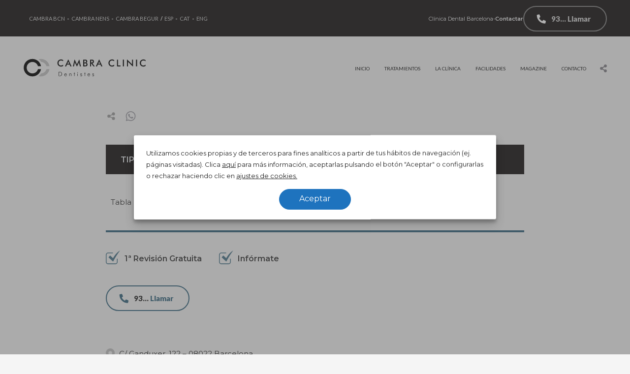

--- FILE ---
content_type: text/html; charset=UTF-8
request_url: https://www.cambraclinic.com/blog/tipos-de-protesis-dentales/
body_size: 25561
content:
<!DOCTYPE html>
<!--[if lt IE 7]>      <html class="no-js lt-ie9 lt-ie8 lt-ie7"> <![endif]-->
<!--[if IE 7]>         <html class="no-js lt-ie9 lt-ie8"> <![endif]-->
<!--[if IE 8]>         <html class="no-js lt-ie9"> <![endif]-->
<!--[if gt IE 8]><!-->
<html class="no-js"> <!--<![endif]-->

<head>
  <meta charset="utf-8">
  <title>Tipos de prótesis dentales - Clínica dental de Barcelona</title>

  <meta name="viewport" content="width=device-width">

  <meta name='robots' content='index, follow, max-image-preview:large, max-snippet:-1, max-video-preview:-1' />
<link rel="alternate" hreflang="es" href="https://www.cambraclinic.com/blog/tipos-de-protesis-dentales/" />
<link rel="alternate" hreflang="x-default" href="https://www.cambraclinic.com/blog/tipos-de-protesis-dentales/" />

	<!-- This site is optimized with the Yoast SEO plugin v26.6 - https://yoast.com/wordpress/plugins/seo/ -->
	<meta name="description" content="Dentista en Barcelona, especialista en prótesis dentales e implantes dentales, salud dental y estética dental. Infórmese. 1ª Visita Gratuita !" />
	<link rel="canonical" href="https://www.cambraclinic.com/blog/tipos-de-protesis-dentales/" />
	<meta property="og:locale" content="es_ES" />
	<meta property="og:type" content="article" />
	<meta property="og:title" content="Tipos de prótesis dentales - Clínica dental de Barcelona" />
	<meta property="og:description" content="Dentista en Barcelona, especialista en prótesis dentales e implantes dentales, salud dental y estética dental. Infórmese. 1ª Visita Gratuita !" />
	<meta property="og:url" content="https://www.cambraclinic.com/blog/tipos-de-protesis-dentales/" />
	<meta property="og:site_name" content="Cambra Clinic" />
	<meta property="article:published_time" content="2015-03-24T09:58:26+00:00" />
	<meta property="article:modified_time" content="2025-10-21T08:33:08+00:00" />
	<meta name="author" content="uri" />
	<meta name="twitter:card" content="summary_large_image" />
	<meta name="twitter:label1" content="Escrito por" />
	<meta name="twitter:data1" content="uri" />
	<meta name="twitter:label2" content="Tiempo de lectura" />
	<meta name="twitter:data2" content="2 minutos" />
	<script type="application/ld+json" class="yoast-schema-graph">{"@context":"https://schema.org","@graph":[{"@type":"WebPage","@id":"https://www.cambraclinic.com/blog/tipos-de-protesis-dentales/","url":"https://www.cambraclinic.com/blog/tipos-de-protesis-dentales/","name":"Tipos de prótesis dentales - Clínica dental de Barcelona","isPartOf":{"@id":"https://www.cambraclinic.com/#website"},"datePublished":"2015-03-24T09:58:26+00:00","dateModified":"2025-10-21T08:33:08+00:00","author":{"@id":"https://www.cambraclinic.com/#/schema/person/d6c5732d59428fd5ab1432edae452088"},"description":"Dentista en Barcelona, especialista en prótesis dentales e implantes dentales, salud dental y estética dental. Infórmese. 1ª Visita Gratuita !","breadcrumb":{"@id":"https://www.cambraclinic.com/blog/tipos-de-protesis-dentales/#breadcrumb"},"inLanguage":"es","potentialAction":[{"@type":"ReadAction","target":["https://www.cambraclinic.com/blog/tipos-de-protesis-dentales/"]}]},{"@type":"BreadcrumbList","@id":"https://www.cambraclinic.com/blog/tipos-de-protesis-dentales/#breadcrumb","itemListElement":[{"@type":"ListItem","position":1,"name":"Portada","item":"https://www.cambraclinic.com/"},{"@type":"ListItem","position":2,"name":"Magazine","item":"https://www.cambraclinic.com/blog/"},{"@type":"ListItem","position":3,"name":"Tipos de prótesis dentales"}]},{"@type":"WebSite","@id":"https://www.cambraclinic.com/#website","url":"https://www.cambraclinic.com/","name":"Cambra Clinic","description":"Clínica Dental de Barcelona, Cambra Clinic. Máxima Calidad - 1ª Visita Sin Coste. Implantes dentales, Ortodoncia, Estética Dental... información y advertencias ► Infórmese Ahora !","potentialAction":[{"@type":"SearchAction","target":{"@type":"EntryPoint","urlTemplate":"https://www.cambraclinic.com/?s={search_term_string}"},"query-input":{"@type":"PropertyValueSpecification","valueRequired":true,"valueName":"search_term_string"}}],"inLanguage":"es"},{"@type":"Person","@id":"https://www.cambraclinic.com/#/schema/person/d6c5732d59428fd5ab1432edae452088","name":"uri","image":{"@type":"ImageObject","inLanguage":"es","@id":"https://www.cambraclinic.com/#/schema/person/image/","url":"https://secure.gravatar.com/avatar/b45bd543ef585b27523f345786a377c2dd9e0cd82417aac446b66ff71dbc3439?s=96&d=mm&r=g","contentUrl":"https://secure.gravatar.com/avatar/b45bd543ef585b27523f345786a377c2dd9e0cd82417aac446b66ff71dbc3439?s=96&d=mm&r=g","caption":"uri"}}]}</script>
	<!-- / Yoast SEO plugin. -->


<link rel="alternate" title="oEmbed (JSON)" type="application/json+oembed" href="https://www.cambraclinic.com/wp-json/oembed/1.0/embed?url=https%3A%2F%2Fwww.cambraclinic.com%2Fblog%2Ftipos-de-protesis-dentales%2F" />
<link rel="alternate" title="oEmbed (XML)" type="text/xml+oembed" href="https://www.cambraclinic.com/wp-json/oembed/1.0/embed?url=https%3A%2F%2Fwww.cambraclinic.com%2Fblog%2Ftipos-de-protesis-dentales%2F&#038;format=xml" />
<style id='wp-img-auto-sizes-contain-inline-css' type='text/css'>
img:is([sizes=auto i],[sizes^="auto," i]){contain-intrinsic-size:3000px 1500px}
/*# sourceURL=wp-img-auto-sizes-contain-inline-css */
</style>
<style id='wp-emoji-styles-inline-css' type='text/css'>

	img.wp-smiley, img.emoji {
		display: inline !important;
		border: none !important;
		box-shadow: none !important;
		height: 1em !important;
		width: 1em !important;
		margin: 0 0.07em !important;
		vertical-align: -0.1em !important;
		background: none !important;
		padding: 0 !important;
	}
/*# sourceURL=wp-emoji-styles-inline-css */
</style>
<link rel='stylesheet' id='wp-block-library-css' href='https://www.cambraclinic.com/wp-includes/css/dist/block-library/style.min.css?ver=6.9' type='text/css' media='all' />
<style id='global-styles-inline-css' type='text/css'>
:root{--wp--preset--aspect-ratio--square: 1;--wp--preset--aspect-ratio--4-3: 4/3;--wp--preset--aspect-ratio--3-4: 3/4;--wp--preset--aspect-ratio--3-2: 3/2;--wp--preset--aspect-ratio--2-3: 2/3;--wp--preset--aspect-ratio--16-9: 16/9;--wp--preset--aspect-ratio--9-16: 9/16;--wp--preset--color--black: #000000;--wp--preset--color--cyan-bluish-gray: #abb8c3;--wp--preset--color--white: #ffffff;--wp--preset--color--pale-pink: #f78da7;--wp--preset--color--vivid-red: #cf2e2e;--wp--preset--color--luminous-vivid-orange: #ff6900;--wp--preset--color--luminous-vivid-amber: #fcb900;--wp--preset--color--light-green-cyan: #7bdcb5;--wp--preset--color--vivid-green-cyan: #00d084;--wp--preset--color--pale-cyan-blue: #8ed1fc;--wp--preset--color--vivid-cyan-blue: #0693e3;--wp--preset--color--vivid-purple: #9b51e0;--wp--preset--gradient--vivid-cyan-blue-to-vivid-purple: linear-gradient(135deg,rgb(6,147,227) 0%,rgb(155,81,224) 100%);--wp--preset--gradient--light-green-cyan-to-vivid-green-cyan: linear-gradient(135deg,rgb(122,220,180) 0%,rgb(0,208,130) 100%);--wp--preset--gradient--luminous-vivid-amber-to-luminous-vivid-orange: linear-gradient(135deg,rgb(252,185,0) 0%,rgb(255,105,0) 100%);--wp--preset--gradient--luminous-vivid-orange-to-vivid-red: linear-gradient(135deg,rgb(255,105,0) 0%,rgb(207,46,46) 100%);--wp--preset--gradient--very-light-gray-to-cyan-bluish-gray: linear-gradient(135deg,rgb(238,238,238) 0%,rgb(169,184,195) 100%);--wp--preset--gradient--cool-to-warm-spectrum: linear-gradient(135deg,rgb(74,234,220) 0%,rgb(151,120,209) 20%,rgb(207,42,186) 40%,rgb(238,44,130) 60%,rgb(251,105,98) 80%,rgb(254,248,76) 100%);--wp--preset--gradient--blush-light-purple: linear-gradient(135deg,rgb(255,206,236) 0%,rgb(152,150,240) 100%);--wp--preset--gradient--blush-bordeaux: linear-gradient(135deg,rgb(254,205,165) 0%,rgb(254,45,45) 50%,rgb(107,0,62) 100%);--wp--preset--gradient--luminous-dusk: linear-gradient(135deg,rgb(255,203,112) 0%,rgb(199,81,192) 50%,rgb(65,88,208) 100%);--wp--preset--gradient--pale-ocean: linear-gradient(135deg,rgb(255,245,203) 0%,rgb(182,227,212) 50%,rgb(51,167,181) 100%);--wp--preset--gradient--electric-grass: linear-gradient(135deg,rgb(202,248,128) 0%,rgb(113,206,126) 100%);--wp--preset--gradient--midnight: linear-gradient(135deg,rgb(2,3,129) 0%,rgb(40,116,252) 100%);--wp--preset--font-size--small: 13px;--wp--preset--font-size--medium: 20px;--wp--preset--font-size--large: 36px;--wp--preset--font-size--x-large: 42px;--wp--preset--spacing--20: 0.44rem;--wp--preset--spacing--30: 0.67rem;--wp--preset--spacing--40: 1rem;--wp--preset--spacing--50: 1.5rem;--wp--preset--spacing--60: 2.25rem;--wp--preset--spacing--70: 3.38rem;--wp--preset--spacing--80: 5.06rem;--wp--preset--shadow--natural: 6px 6px 9px rgba(0, 0, 0, 0.2);--wp--preset--shadow--deep: 12px 12px 50px rgba(0, 0, 0, 0.4);--wp--preset--shadow--sharp: 6px 6px 0px rgba(0, 0, 0, 0.2);--wp--preset--shadow--outlined: 6px 6px 0px -3px rgb(255, 255, 255), 6px 6px rgb(0, 0, 0);--wp--preset--shadow--crisp: 6px 6px 0px rgb(0, 0, 0);}:where(.is-layout-flex){gap: 0.5em;}:where(.is-layout-grid){gap: 0.5em;}body .is-layout-flex{display: flex;}.is-layout-flex{flex-wrap: wrap;align-items: center;}.is-layout-flex > :is(*, div){margin: 0;}body .is-layout-grid{display: grid;}.is-layout-grid > :is(*, div){margin: 0;}:where(.wp-block-columns.is-layout-flex){gap: 2em;}:where(.wp-block-columns.is-layout-grid){gap: 2em;}:where(.wp-block-post-template.is-layout-flex){gap: 1.25em;}:where(.wp-block-post-template.is-layout-grid){gap: 1.25em;}.has-black-color{color: var(--wp--preset--color--black) !important;}.has-cyan-bluish-gray-color{color: var(--wp--preset--color--cyan-bluish-gray) !important;}.has-white-color{color: var(--wp--preset--color--white) !important;}.has-pale-pink-color{color: var(--wp--preset--color--pale-pink) !important;}.has-vivid-red-color{color: var(--wp--preset--color--vivid-red) !important;}.has-luminous-vivid-orange-color{color: var(--wp--preset--color--luminous-vivid-orange) !important;}.has-luminous-vivid-amber-color{color: var(--wp--preset--color--luminous-vivid-amber) !important;}.has-light-green-cyan-color{color: var(--wp--preset--color--light-green-cyan) !important;}.has-vivid-green-cyan-color{color: var(--wp--preset--color--vivid-green-cyan) !important;}.has-pale-cyan-blue-color{color: var(--wp--preset--color--pale-cyan-blue) !important;}.has-vivid-cyan-blue-color{color: var(--wp--preset--color--vivid-cyan-blue) !important;}.has-vivid-purple-color{color: var(--wp--preset--color--vivid-purple) !important;}.has-black-background-color{background-color: var(--wp--preset--color--black) !important;}.has-cyan-bluish-gray-background-color{background-color: var(--wp--preset--color--cyan-bluish-gray) !important;}.has-white-background-color{background-color: var(--wp--preset--color--white) !important;}.has-pale-pink-background-color{background-color: var(--wp--preset--color--pale-pink) !important;}.has-vivid-red-background-color{background-color: var(--wp--preset--color--vivid-red) !important;}.has-luminous-vivid-orange-background-color{background-color: var(--wp--preset--color--luminous-vivid-orange) !important;}.has-luminous-vivid-amber-background-color{background-color: var(--wp--preset--color--luminous-vivid-amber) !important;}.has-light-green-cyan-background-color{background-color: var(--wp--preset--color--light-green-cyan) !important;}.has-vivid-green-cyan-background-color{background-color: var(--wp--preset--color--vivid-green-cyan) !important;}.has-pale-cyan-blue-background-color{background-color: var(--wp--preset--color--pale-cyan-blue) !important;}.has-vivid-cyan-blue-background-color{background-color: var(--wp--preset--color--vivid-cyan-blue) !important;}.has-vivid-purple-background-color{background-color: var(--wp--preset--color--vivid-purple) !important;}.has-black-border-color{border-color: var(--wp--preset--color--black) !important;}.has-cyan-bluish-gray-border-color{border-color: var(--wp--preset--color--cyan-bluish-gray) !important;}.has-white-border-color{border-color: var(--wp--preset--color--white) !important;}.has-pale-pink-border-color{border-color: var(--wp--preset--color--pale-pink) !important;}.has-vivid-red-border-color{border-color: var(--wp--preset--color--vivid-red) !important;}.has-luminous-vivid-orange-border-color{border-color: var(--wp--preset--color--luminous-vivid-orange) !important;}.has-luminous-vivid-amber-border-color{border-color: var(--wp--preset--color--luminous-vivid-amber) !important;}.has-light-green-cyan-border-color{border-color: var(--wp--preset--color--light-green-cyan) !important;}.has-vivid-green-cyan-border-color{border-color: var(--wp--preset--color--vivid-green-cyan) !important;}.has-pale-cyan-blue-border-color{border-color: var(--wp--preset--color--pale-cyan-blue) !important;}.has-vivid-cyan-blue-border-color{border-color: var(--wp--preset--color--vivid-cyan-blue) !important;}.has-vivid-purple-border-color{border-color: var(--wp--preset--color--vivid-purple) !important;}.has-vivid-cyan-blue-to-vivid-purple-gradient-background{background: var(--wp--preset--gradient--vivid-cyan-blue-to-vivid-purple) !important;}.has-light-green-cyan-to-vivid-green-cyan-gradient-background{background: var(--wp--preset--gradient--light-green-cyan-to-vivid-green-cyan) !important;}.has-luminous-vivid-amber-to-luminous-vivid-orange-gradient-background{background: var(--wp--preset--gradient--luminous-vivid-amber-to-luminous-vivid-orange) !important;}.has-luminous-vivid-orange-to-vivid-red-gradient-background{background: var(--wp--preset--gradient--luminous-vivid-orange-to-vivid-red) !important;}.has-very-light-gray-to-cyan-bluish-gray-gradient-background{background: var(--wp--preset--gradient--very-light-gray-to-cyan-bluish-gray) !important;}.has-cool-to-warm-spectrum-gradient-background{background: var(--wp--preset--gradient--cool-to-warm-spectrum) !important;}.has-blush-light-purple-gradient-background{background: var(--wp--preset--gradient--blush-light-purple) !important;}.has-blush-bordeaux-gradient-background{background: var(--wp--preset--gradient--blush-bordeaux) !important;}.has-luminous-dusk-gradient-background{background: var(--wp--preset--gradient--luminous-dusk) !important;}.has-pale-ocean-gradient-background{background: var(--wp--preset--gradient--pale-ocean) !important;}.has-electric-grass-gradient-background{background: var(--wp--preset--gradient--electric-grass) !important;}.has-midnight-gradient-background{background: var(--wp--preset--gradient--midnight) !important;}.has-small-font-size{font-size: var(--wp--preset--font-size--small) !important;}.has-medium-font-size{font-size: var(--wp--preset--font-size--medium) !important;}.has-large-font-size{font-size: var(--wp--preset--font-size--large) !important;}.has-x-large-font-size{font-size: var(--wp--preset--font-size--x-large) !important;}
/*# sourceURL=global-styles-inline-css */
</style>

<style id='classic-theme-styles-inline-css' type='text/css'>
/*! This file is auto-generated */
.wp-block-button__link{color:#fff;background-color:#32373c;border-radius:9999px;box-shadow:none;text-decoration:none;padding:calc(.667em + 2px) calc(1.333em + 2px);font-size:1.125em}.wp-block-file__button{background:#32373c;color:#fff;text-decoration:none}
/*# sourceURL=/wp-includes/css/classic-themes.min.css */
</style>
<link rel='stylesheet' id='cmplz-general-css' href='https://www.cambraclinic.com/wp-content/plugins/complianz-gdpr/assets/css/cookieblocker.min.css?ver=1767182917' type='text/css' media='all' />
<style id='ez-toc-style-inline-css' type='text/css'>
#ez-toc-container{background:#f9f9f9;border:1px solid #aaa;border-radius:4px;-webkit-box-shadow:0 1px 1px rgba(0,0,0,.05);box-shadow:0 1px 1px rgba(0,0,0,.05);display:table;margin-bottom:1em;padding:10px 20px 10px 10px;position:relative;width:auto}div.ez-toc-widget-container{padding:0;position:relative}#ez-toc-container.ez-toc-light-blue{background:#edf6ff}#ez-toc-container.ez-toc-white{background:#fff}#ez-toc-container.ez-toc-black{background:#000}#ez-toc-container.ez-toc-transparent{background:none transparent}div.ez-toc-widget-container ul{display:block}div.ez-toc-widget-container li{border:none;padding:0}div.ez-toc-widget-container ul.ez-toc-list{padding:10px}#ez-toc-container ul ul,.ez-toc div.ez-toc-widget-container ul ul{margin-left:1.5em}#ez-toc-container li,#ez-toc-container ul{margin:0;padding:0}#ez-toc-container li,#ez-toc-container ul,#ez-toc-container ul li,div.ez-toc-widget-container,div.ez-toc-widget-container li{background:none;list-style:none none;line-height:1.6;margin:0;overflow:hidden;z-index:1}#ez-toc-container .ez-toc-title{text-align:left;line-height:1.45;margin:0;padding:0}.ez-toc-title-container{display:table;width:100%}.ez-toc-title,.ez-toc-title-toggle{display:inline;text-align:left;vertical-align:middle}#ez-toc-container.ez-toc-black p.ez-toc-title{color:#fff}#ez-toc-container div.ez-toc-title-container+ul.ez-toc-list{margin-top:1em}.ez-toc-wrap-left{margin:0 auto 1em 0!important}.ez-toc-wrap-left-text{float:left}.ez-toc-wrap-right{margin:0 0 1em auto!important}.ez-toc-wrap-right-text{float:right}#ez-toc-container a{color:#444;box-shadow:none;text-decoration:none;text-shadow:none;display:inline-flex;align-items:stretch;flex-wrap:nowrap}#ez-toc-container a:visited{color:#9f9f9f}#ez-toc-container a:hover{text-decoration:underline}#ez-toc-container.ez-toc-black a,#ez-toc-container.ez-toc-black a:visited{color:#fff}#ez-toc-container a.ez-toc-toggle{display:flex;align-items:center}.ez-toc-widget-container ul.ez-toc-list li:before{content:" ";position:absolute;left:0;right:0;height:30px;line-height:30px;z-index:-1}.ez-toc-widget-container ul.ez-toc-list li.active{background-color:#ededed}.ez-toc-widget-container li.active>a{font-weight:900}.ez-toc-btn{display:inline-block;padding:6px 12px;margin-bottom:0;font-size:14px;font-weight:400;line-height:1.428571429;text-align:center;white-space:nowrap;vertical-align:middle;cursor:pointer;background-image:none;border:1px solid transparent;border-radius:4px;-webkit-user-select:none;-moz-user-select:none;-ms-user-select:none;-o-user-select:none;user-select:none}.ez-toc-btn:focus{outline:thin dotted #333;outline:5px auto -webkit-focus-ring-color;outline-offset:-2px}.ez-toc-btn:focus,.ez-toc-btn:hover{color:#333;text-decoration:none}.ez-toc-btn.active,.ez-toc-btn:active{background-image:none;outline:0;-webkit-box-shadow:inset 0 3px 5px rgba(0,0,0,.125);box-shadow:inset 0 3px 5px rgba(0,0,0,.125)}.ez-toc-btn-default{color:#333;background-color:#fff}.ez-toc-btn-default.active,.ez-toc-btn-default:active,.ez-toc-btn-default:focus,.ez-toc-btn-default:hover{color:#333;background-color:#ebebeb;border-color:#adadad}.ez-toc-btn-default.active,.ez-toc-btn-default:active{background-image:none}.ez-toc-btn-sm,.ez-toc-btn-xs{padding:5px 10px;font-size:12px;line-height:1.5;border-radius:3px}.ez-toc-btn-xs{padding:1px 5px}.ez-toc-btn-default{text-shadow:0 -1px 0 rgba(0,0,0,.2);-webkit-box-shadow:inset 0 1px 0 hsla(0,0%,100%,.15),0 1px 1px rgba(0,0,0,.075);box-shadow:inset 0 1px 0 hsla(0,0%,100%,.15),0 1px 1px rgba(0,0,0,.075)}.ez-toc-btn-default:active{-webkit-box-shadow:inset 0 3px 5px rgba(0,0,0,.125);box-shadow:inset 0 3px 5px rgba(0,0,0,.125)}.btn.active,.ez-toc-btn:active{background-image:none}.ez-toc-btn-default{text-shadow:0 1px 0 #fff;background-image:-webkit-gradient(linear,left 0,left 100%,from(#fff),to(#e0e0e0));background-image:-webkit-linear-gradient(top,#fff,#e0e0e0);background-image:-moz-linear-gradient(top,#fff 0,#e0e0e0 100%);background-image:linear-gradient(180deg,#fff 0,#e0e0e0);background-repeat:repeat-x;border-color:#ccc;filter:progid:DXImageTransform.Microsoft.gradient(startColorstr="#ffffffff",endColorstr="#ffe0e0e0",GradientType=0);filter:progid:DXImageTransform.Microsoft.gradient(enabled=false)}.ez-toc-btn-default:focus,.ez-toc-btn-default:hover{background-color:#e0e0e0;background-position:0 -15px}.ez-toc-btn-default.active,.ez-toc-btn-default:active{background-color:#e0e0e0;border-color:#dbdbdb}.ez-toc-pull-right{float:right!important;margin-left:10px}#ez-toc-container label.cssicon,#ez-toc-widget-container label.cssicon{height:30px}.ez-toc-glyphicon{position:relative;top:1px;display:inline-block;font-family:Glyphicons Halflings;-webkit-font-smoothing:antialiased;font-style:normal;font-weight:400;line-height:1;-moz-osx-font-smoothing:grayscale}.ez-toc-glyphicon:empty{width:1em}.ez-toc-toggle i.ez-toc-glyphicon{font-size:16px;margin-left:2px}#ez-toc-container input{position:absolute;left:-999em}#ez-toc-container input[type=checkbox]:checked+nav,#ez-toc-widget-container input[type=checkbox]:checked+nav{opacity:0;max-height:0;border:none;display:none}#ez-toc-container label{position:relative;cursor:pointer;display:initial}#ez-toc-container .ez-toc-js-icon-con{display:initial}#ez-toc-container .ez-toc-js-icon-con,#ez-toc-container .ez-toc-toggle label{float:right;position:relative;font-size:16px;padding:0;border:1px solid #999191;border-radius:5px;cursor:pointer;left:10px;width:35px}div#ez-toc-container .ez-toc-title{display:initial}.ez-toc-wrap-center{margin:0 auto 1em!important}#ez-toc-container a.ez-toc-toggle{color:#444;background:inherit;border:inherit}.ez-toc-toggle #item{position:absolute;left:-999em}label.cssicon .ez-toc-glyphicon:empty{font-size:16px;margin-left:2px}label.cssiconcheckbox{display:none}.ez-toc-widget-container ul li a{padding-left:10px;display:inline-flex;align-items:stretch;flex-wrap:nowrap}.ez-toc-widget-container ul.ez-toc-list li{height:auto!important}.ez-toc-cssicon{float:right;position:relative;font-size:16px;padding:0;border:1px solid #999191;border-radius:5px;cursor:pointer;left:10px;width:35px}.ez-toc-icon-toggle-span{display:flex;align-items:center;width:35px;height:30px;justify-content:center;direction:ltr}#ez-toc-container .eztoc-toggle-hide-by-default{display:none}.eztoc_no_heading_found{background-color:#ff0;padding-left:10px}.eztoc-hide{display:none}.term-description .ez-toc-title-container p:nth-child(2){width:50px;float:right;margin:0}.ez-toc-list.ez-toc-columns-2{column-count:2;column-gap:20px;column-fill:balance}.ez-toc-list.ez-toc-columns-2>li{display:block;break-inside:avoid;margin-bottom:8px;page-break-inside:avoid}.ez-toc-list.ez-toc-columns-3{column-count:3;column-gap:20px;column-fill:balance}.ez-toc-list.ez-toc-columns-3>li{display:block;break-inside:avoid;margin-bottom:8px;page-break-inside:avoid}.ez-toc-list.ez-toc-columns-4{column-count:4;column-gap:20px;column-fill:balance}.ez-toc-list.ez-toc-columns-4>li{display:block;break-inside:avoid;margin-bottom:8px;page-break-inside:avoid}.ez-toc-list.ez-toc-columns-optimized{column-fill:balance;orphans:2;widows:2}.ez-toc-list.ez-toc-columns-optimized>li{display:block;break-inside:avoid;page-break-inside:avoid}@media (max-width:768px){.ez-toc-list.ez-toc-columns-2,.ez-toc-list.ez-toc-columns-3,.ez-toc-list.ez-toc-columns-4{column-count:1;column-gap:0}}@media (max-width:1024px) and (min-width:769px){.ez-toc-list.ez-toc-columns-3,.ez-toc-list.ez-toc-columns-4{column-count:2}}.ez-toc-container-direction {direction: ltr;}.ez-toc-counter ul{counter-reset: item ;}.ez-toc-counter nav ul li a::before {content: counters(item, '.', decimal) '. ';display: inline-block;counter-increment: item;flex-grow: 0;flex-shrink: 0;margin-right: .2em; float: left; }.ez-toc-widget-direction {direction: ltr;}.ez-toc-widget-container ul{counter-reset: item ;}.ez-toc-widget-container nav ul li a::before {content: counters(item, '.', decimal) '. ';display: inline-block;counter-increment: item;flex-grow: 0;flex-shrink: 0;margin-right: .2em; float: left; }div#ez-toc-container .ez-toc-title {font-size: 100%;}div#ez-toc-container .ez-toc-title {font-weight: 400;}div#ez-toc-container ul li , div#ez-toc-container ul li a {font-size: 95%;}div#ez-toc-container ul li , div#ez-toc-container ul li a {font-weight: 400;}div#ez-toc-container nav ul ul li {font-size: 90%;}.ez-toc-box-title {font-weight: bold; margin-bottom: 10px; text-align: center; text-transform: uppercase; letter-spacing: 1px; color: #666; padding-bottom: 5px;position:absolute;top:-4%;left:5%;background-color: inherit;transition: top 0.3s ease;}.ez-toc-box-title.toc-closed {top:-25%;}
/*# sourceURL=ez-toc-style-inline-css */
</style>
<link rel='stylesheet' id='loftloader-lite-animation-css' href='https://www.cambraclinic.com/wp-content/plugins/loftloader/assets/css/loftloader.min.css?ver=2025121501' type='text/css' media='all' />
<script type="text/javascript" src="https://www.cambraclinic.com/wp-includes/js/jquery/jquery.min.js?ver=3.7.1" id="jquery-core-js"></script>
<script type="text/javascript" src="https://www.cambraclinic.com/wp-includes/js/jquery/jquery-migrate.min.js?ver=3.4.1" id="jquery-migrate-js"></script>
<link rel="https://api.w.org/" href="https://www.cambraclinic.com/wp-json/" /><link rel="alternate" title="JSON" type="application/json" href="https://www.cambraclinic.com/wp-json/wp/v2/posts/5890" /><link rel="EditURI" type="application/rsd+xml" title="RSD" href="https://www.cambraclinic.com/xmlrpc.php?rsd" />
<meta name="generator" content="WordPress 6.9" />
<link rel='shortlink' href='https://www.cambraclinic.com/?p=5890' />
<meta name="generator" content="WPML ver:4.8.6 stt:8,1,2;" />
			<style>.cmplz-hidden {
					display: none !important;
				}</style><style type="text/css">.recentcomments a{display:inline !important;padding:0 !important;margin:0 !important;}</style><link rel="icon" href="https://www.cambraclinic.com/wp-content/uploads/2024/07/cropped-favicon-1-32x32.png" sizes="32x32" />
<link rel="icon" href="https://www.cambraclinic.com/wp-content/uploads/2024/07/cropped-favicon-1-192x192.png" sizes="192x192" />
<link rel="apple-touch-icon" href="https://www.cambraclinic.com/wp-content/uploads/2024/07/cropped-favicon-1-180x180.png" />
<meta name="msapplication-TileImage" content="https://www.cambraclinic.com/wp-content/uploads/2024/07/cropped-favicon-1-270x270.png" />
<style id="loftloader-lite-custom-bg-color">#loftloader-wrapper .loader-section {
	background: #f5f5f5;
}
</style><style id="loftloader-lite-custom-bg-opacity">#loftloader-wrapper .loader-section {
	opacity: 1;
}
</style><style id="loftloader-lite-custom-loader">#loftloader-wrapper.pl-circles #loader {
	color: #cccccc;
}
</style>
  <!-- CSS -->
  <link rel="stylesheet" href="https://www.cambraclinic.com/wp-content/themes/cambraclinic/bootstrap/css/bootstrap-grid.min.css" type="text/css" media="screen" />
  <link rel="stylesheet" href="https://www.cambraclinic.com/wp-content/themes/cambraclinic/bootstrap/css/bootstrap-reboot.min.css" type="text/css" media="screen" />
  <link rel="stylesheet" href="https://www.cambraclinic.com/wp-content/themes/cambraclinic/bootstrap/css/bootstrap.min.css" type="text/css" media="screen" />
  <link rel="stylesheet" href="https://www.cambraclinic.com/wp-content/themes/cambraclinic/css/generales.css?v=0.7" type="text/css" media="screen" />
  <!--link rel="stylesheet" href="https://use.fontawesome.com/releases/v5.0.6/css/all.css"-->
  <link rel="stylesheet" href="https://use.fontawesome.com/releases/v5.10.2/css/all.css">
  <link href="https://fonts.googleapis.com/css?family=Lato:300,400,600,900|Montserrat:100,300,400,500,600,700,900|Petit+Formal+Script|Roboto+Slab:400,500,600" rel="stylesheet">
  <link rel="stylesheet" href="https://www.cambraclinic.com/wp-content/themes/cambraclinic/swiper/css/swiper.min.css">
  <link rel="stylesheet" href="https://cdn.jsdelivr.net/npm/swiper@11/swiper-bundle.min.css" />
  <link rel="stylesheet" href="https://www.cambraclinic.com/wp-content/themes/cambraclinic/style.css?v=10.9" type="text/css" media="screen" />
  <!-- <script src="https://www.cambraclinic.com/wp-content/themes/cambraclinic/js/cookies.js"></script> -->
  <link rel="stylesheet" href="https://www.cambraclinic.com/wp-content/themes/cambraclinic/css/cookies.css?v=2.0" type="text/css" media="screen" />

  <!-- Google tag (gtag.js) -->
  <script type="text/plain" data-service="google-analytics" data-category="statistics" async data-cmplz-src="https://www.googletagmanager.com/gtag/js?id=G-TY2XN1HCHY"></script>
  <script>
    window.dataLayer = window.dataLayer || [];

    function gtag() {
      dataLayer.push(arguments);
    }
    gtag('js', new Date());

    gtag('config', 'G-TY2XN1HCHY');
  </script>


  <!-- Global site tag (gtag.js) - Google Analytics -->
  <script type="text/plain" data-service="google-analytics" data-category="statistics" async data-cmplz-src="https://www.googletagmanager.com/gtag/js?id=UA-8750505-1"></script>
  <script>
    window.dataLayer = window.dataLayer || [];

    function gtag() {
      dataLayer.push(arguments);
    }
    gtag('js', new Date());

    gtag('config', 'UA-8750505-1');
  </script>

  <style>#catapult-cookie-bar{display:none;}</style>
  <meta name="generator" content="WP Rocket 3.20.2" data-wpr-features="wpr_desktop" /></head>

<body data-cmplz=1 class="wp-singular post-template-default single single-post postid-5890 single-format-standard wp-theme-cambraclinic body-grey loftloader-lite-enabled"><div data-rocket-location-hash="84ce6dea73f57f94a97eadf94da0311d" id="loftloader-wrapper" class="pl-circles" data-show-close-time="15000" data-max-load-time="0"><div data-rocket-location-hash="f9a6eb284c59142b6800db2e058af87d" class="loader-section section-fade"></div><div data-rocket-location-hash="b88982cdacf2839f15e1eb36b33b3da7" class="loader-inner"><div data-rocket-location-hash="641c3d6d43ad7cfd46f9b846b7c4e308" id="loader"><span></span></div></div><div data-rocket-location-hash="986d78a48970d52f66d610dd567acd43" class="loader-close-button" style="display: none;"><span class="screen-reader-text">Close</span></div></div>

  <!--  ClickCease.com tracking-->
  <script type='text/javascript'>
    var script = document.createElement('script');
    script.async = true;
    script.type = 'text/javascript';
    var target = 'https://www.clickcease.com/monitor/stat.js';
    script.src = target;
    var elem = document.head;
    elem.appendChild(script);
  </script>
  <noscript>
    <a href='https://www.clickcease.com' rel='nofollow'><img src='https://monitor.clickcease.com' alt='ClickCease' /></a>
  </noscript>
  <!--  ClickCease.com tracking-->

  <!--INICIO HEADER-->
  <header data-rocket-location-hash="c47684e86ad049a6d9f17ce7c95190d9" class="content-header">
    <div data-rocket-location-hash="3c2da3f797a3aebdb870a5f9c9249010" class="pre-header notb">
      <div data-rocket-location-hash="bfcb323bc489169af586ca17d8bc8c96" class="container-fluid p-rel container-pre-header">
        <p class="link-clinicas">
          <a href="https://www.cambraclinic.com/">CAMBRA BCN</a> &nbsp;-&nbsp; <a href="https://www.cambraclinicnens.com/">CAMBRA NENS</a> &nbsp;-&nbsp; <a href="https://www.cambraclinicbegur.com/">CAMBRA BEGUR</a> &nbsp;/&nbsp; <a href="https://www.cambraclinic.com/">ESP</a> &nbsp;-&nbsp; <a href="https://www.cambraclinic.com/ca/">CAT</a> &nbsp;-&nbsp; <a href="https://www.cambraclinic.com/en/">ENG</a>
        </p>



                  <style>
            .container-pre-header {
              display: flex;
              align-items: center;
              justify-content: space-between;
            }

            .slogan-pre-header {
              display: flex;
              align-items: center;
              gap: 20px
            }
          </style>
          <div class="slogan-pre-header font4">
            Clínica Dental Barcelona            <span>-</span>
            <a href="https://www.cambraclinic.com/contacto-y-localizacion/">Contactar</a>

                          <div class="btn-header"><div class="btn telf_oculto font5" >  <div class="phone-option event_ver_telefono active" id="option1">      <span class="number">93...</span>      <span class="reveal-text">Llamar</span>  </div>  <a class="phone-option event_ver_llamada hide" id="option2" href="tel:+34932121008">      <span class="number">93 212 10 08</span>  </a>  <a class="phone-option-mv" id="option3" href="tel:+34932121008">      <span class="number">93 212 10 08</span>  </a></div></div>
                      </div>
        


      </div>
    </div><!--FIN PRE-HEADER-->
    <nav class="nav-main navbar navbar-expand-lg navbar-togglable navbar-dark" data-toggle="affix">
      <div class="container-fluid p-rel">


                <p class="contacto-fixed-mv">Contacta para informarte</p>
        <a class="navbar-brand " href="https://www.cambraclinic.com/">
                      <img src="https://www.cambraclinic.com/wp-content/themes/cambraclinic/img/logo-cambraclinic.svg">
                  </a>



        <!-- Collapse -->
        <div class="navbar-collapse collapse" id="navbarCollapse" style="">
          <!-- Links -->
          <ul id="menu-principal" class="navbar-nav ml-auto">
            <li class="menu-item"><a href="https://www.cambraclinic.com/">INICIO</a></li>
            <li class="menu-item"><a href="https://www.cambraclinic.com/tratamientos-dentales/">TRATAMIENTOS</a></li>
            <li class="menu-item"><a href="https://www.cambraclinic.com/la-clinica/">LA CLÍNICA</a></li>
            <li class="menu-item"><a href="https://www.cambraclinic.com/facilidades-y-promociones/">FACILIDADES</a></li>
            <li class="menu-item"><a href="https://www.cambraclinic.com/blog/">MAGAZINE</a></li>
            <!--li class="menu-item menu-lang"><a href="#">IDIOMAS</a></li-->
            <li class="menu-item"><a href="https://www.cambraclinic.com/contacto-y-localizacion/">CONTACTO</a></li>
            <li class="menu-item"><a class="c-grey ico-share share-header" href="#"><i class="fas fa-share-alt"></i></a></li>

          </ul>
        </div> <!-- / .navbar-collapse -->
      </div><!--FIN CONTAINER-FLUID-->

      <div class="menu_mv simv">
        <div class="content_menu_mv">

          <div class="telf_menu_mv">

            <a class="telefono-mv-header" href="tel:+34932121008" onclick="click_telefono()"><i class="fas fa-phone-alt"></i> 932 12 10 08</a>

          </div><!--FIN TELF_MENU-->

          <div class="icono_menu_mv">
            <span class="texto_menu_mv btn-nav">MENÚ</span>
            <button class="navbar-toggle btn-nav" type="button" data-toggle="collapse" data-target="#navbarCollapse" aria-controls="navbarCollapse" aria-expanded="false" aria-label="Toggle navigation">
              <span class="icon-bar"></span>
              <span class="icon-bar"></span>
              <span class="icon-bar"></span>
            </button>

          </div><!--FIN ICONO_MENU-->

        </div><!--FIN CONTENT_MENU_MV-->

        <ul id="menu-principal-mv" class="navbar-nav nav-mv ml-auto">
          <li class="menu-item"><a href="https://www.cambraclinic.com/"><span>CLÍNICA DENTAL BARCELONA</span></a></li>
          <li class="menu-item has-submenu"><a href="#"><span>TRATAMIENTOS DENTALES</span></a>
            <ul class="submenu">
              <li><a href="https://www.cambraclinic.com/tratamientos-dentales/"><span>TODOS LOS TRATAMIENTOS</span></a></li>
              <li><a href="https://www.cambraclinic.com/tratamientos-dentales/implantes-dentales/"><span>IMPLANTES DENTALES</span></a></li>
              <li><a href="https://www.cambraclinic.com/tratamientos-dentales/ortodoncia/"><span>ORTODONCIA</span></a></li>
              <li><a href="https://www.cambraclinic.com/tratamientos-dentales/ortodoncia-invisible-invisalign/"><span>ORTODONCIA INVISIBLE</span></a></li>
              <li><a href="https://www.cambraclinic.com/tratamientos-dentales/periodoncia/"><span>PERIODONCIA</span></a></li>
              <li><a href="https://www.cambraclinic.com/tratamientos-dentales/protesis-dentales/"><span>PRÓTESIS DENTALES</span></a></li>
              <li><a href="https://www.cambraclinic.com/tratamientos-dentales/estetica-dental/"><span>ESTÉTICA DENTAL</span></a></li>
              <li><a href="https://www.cambraclinic.com/tratamientos-dentales/cirugia-maxilofacial/"><span>CIRUGÍA ORAL</span></a></li>
              <li><a href="https://www.cambraclinic.com/tratamientos-dentales/atm-y-bruxismo/"><span>ATM Y BRUXISMO</span></a></li>
              <li><a href="https://www.cambraclinic.com/tratamientos-dentales/endodoncia/"><span>ENDODONCIA</span></a></li>
              <li><a href="https://www.cambraclinic.com/tratamientos-dentales/prevencion-en-salud-dental/"><span>PREVENCIÓN</span></a></li>
              <li><a href="https://www.cambraclinic.com/tratamientos-dentales/odontopediatria-barcelona/"><span>ODONTOPEDIATRIA</span></a></li>
              <li><a href="https://www.cambraclinic.com/odontologia-digital/"><span>ODONTOLOGÍA DIGITAL</span></a></li>
              <li><a href="https://www.cambraclinic.com/faqs/"><span>PREGUNTAS FRECUENTES</span></a></li>
            </ul>
          </li>
          <li class="menu-item has-submenu"><a href="#"><span>LA CLÍNICA</span></a>
            <ul class="submenu">
              <li><a href="https://www.cambraclinic.com/la-clinica/"><span>NUESTRA CLÍNICA DENTAL</span></a></li>
              <li><a href="https://www.cambraclinic.com/instalaciones-y-galeria-de-imagenes/"><span>GALERÍA DE IMÁGENES</span></a></li>
              <li><a href="https://www.cambraclinic.com/odontologia-digital/"><span>ODONTOLOGÍA DIGITAL</span></a></li>
              <li><a href=""><span>TOUR VIRTUAL</span></a></li>
              <li><a href="https://www.cambraclinic.com/metodo-cambra/"><span>MÉTODO CAMBRA</span></a></li>
              <li><a href="https://www.cambraclinic.com/equipo/equipo-facultativo/"><span>EQUIPO</span></a></li>
            </ul>
          </li>
                      <li class="menu-item"><a href="https://www.cambraclinic.com/dentista-barcelona/"><span>TU DENTISTA EN BARCELONA</span></a></li>
                    <li class="menu-item"><a href="https://www.cambraclinic.com/facilidades-y-promociones/"><span>FACILIDADES</span></a></li>
          <li class="menu-item"><a href="https://www.cambraclinic.com/contacto-y-localizacion/"><span>CONTACTO</span></a></li>
          <li class="menu-item bk-grey-l-2"><a href="https://www.cambraclinic.com/blog/"><span>Magazine</span></a></li>

          <li class="menu-item bk-grey-l-2"><a class="share-header" href="#"><span>Social Media <i class="fas fa-share-alt c-white ml-10"></i></span></a></li>
          <li class="menu-item bk-grey-l-2 has-submenu"><a href="#"><span>Idioma</span></a>
            <ul class="submenu">
              <li><a href="https://www.cambraclinic.com/"><span>Esp</span></a></li>
              <li><a href="https://www.cambraclinic.com/ca/"><span>Cat</span></a></li>
              <li><a href="https://www.cambraclinic.com/en/"><span>En</span></a></li>
            </ul>
          </li>

        </ul>

      </div>

    </nav>

    <div data-rocket-location-hash="bb0bf59a3cf46a5b226210bb814e2e87" class="content-sub-menu content-trat-header">
      <div data-rocket-location-hash="bdffcddcf51de3b226fa36f640ea60c2" class="container-fluid">
        <div class="row justify-content-center mt-40">
          <div class="col-md-6">
            <div class="content-gen">
              <div class="close"><img src="https://www.cambraclinic.com/wp-content/themes/cambraclinic/img/icons/close-share.svg"></div>
              <div class="social-share-header">
                <div class="font4 slab compartir-header mb-30">
                  <p class="mb-25">TRATAMIENTOS DENTALES</p>
                                    <div class="content">
                    <ul class="lista tratamientos font2 roboto">
                      <li><a href="https://www.cambraclinic.com/tratamientos-dentales/">INFORMACIÓN TRATAMIENTOS</a></li>
                    </ul>
                  </div>
                </div>

                <div class="font4 slab compartir-header mb-30">
                  <p class="mb-25">SELECCIONAR TRATAMIENTO DENTAL</p>
                                    <div class="content">
                    <ul class="lista tratamientos font2 roboto">
                      <li><a href="https://www.cambraclinic.com/tratamientos-dentales/implantes-dentales/">IMPLANTES DENTALES</a></li>
                      <li><a href="https://www.cambraclinic.com/tratamientos-dentales/ortodoncia/">ORTODONCIA</a></li>
                      <li><a href="https://www.cambraclinic.com/tratamientos-dentales/ortodoncia-invisible-invisalign/">ORTODONCIA INVISIBLE</a></li>
                      <li><a href="https://www.cambraclinic.com/tratamientos-dentales/periodoncia/">PERIODONCIA</a></li>
                      <li><a href="https://www.cambraclinic.com/tratamientos-dentales/protesis-dentales/">PRÓTESIS DENTALES</a></li>
                      <li><a href="https://www.cambraclinic.com/tratamientos-dentales/estetica-dental/">ESTÉTICA DENTAL</a></li>
                      <li><a href="https://www.cambraclinic.com/tratamientos-dentales/cirugia-maxilofacial/">CIRUGÍA MAXILOFACIAL</a></li>
                      <li><a href="https://www.cambraclinic.com/tratamientos-dentales/atm-y-bruxismo/">ATM Y BRUXISMO</a></li>
                      <li><a href="https://www.cambraclinic.com/tratamientos-dentales/endodoncia/">ENDODONCIA</a></li>
                      <li><a href="https://www.cambraclinic.com/tratamientos-dentales/prevencion-en-salud-dental/">PREVENCIÓN</a></li>
                      <li><a href="https://www.cambraclinic.com/tratamientos-dentales/odontopediatria-barcelona/">ODONTOPEDIATRÍA</a></li>
                    </ul>
                  </div>
                </div>

                                  <div class="font4 slab compartir-header mb-30">
                    <p class="mb-25">PREGUNTAS ODONTOLOGÍA</p>
                                        <div class="content">
                      <ul class="lista tratamientos font2 roboto">
                        <li><a href="https://www.cambraclinic.com/faqs/">PREGUNTAS FRECUENTES</a></li>
                      </ul>
                    </div>
                  </div>
                
              </div>
            </div><!--FIN CONTENT-->
          </div><!--FIN COL-MD-->
        </div>
      </div>
    </div><!--FIN CONTENT-SOCIAL-HEADER-->


    <div data-rocket-location-hash="495d0b6aebff2f66d12ece24c2dca29c" class="content-sub-menu content-lang-header">
      <div data-rocket-location-hash="65f34606dbcdb0b5946bcd0842868ffb" class="container-fluid">
        <div class="row justify-content-center mt-40">
          <div class="col-md-6">
            <div class="content-gen">
              <div class="close"><img src="https://www.cambraclinic.com/wp-content/themes/cambraclinic/img/icons/close-share.svg"></div>
              <div class="social-share-header">
                <div class="font4 slab compartir-header mb-30">
                  <p class="mb-25">SELECCIONAR IDIOMA</p>
                                    <div class="content">
                    <ul class="lista tratamientos font2 roboto">
                      <li><a href="https://www.cambraclinic.com/">ESP</a></li>
                      <li><a href="https://www.cambraclinic.com/ca/">CAT</a></li>
                      <li><a href="https://www.cambraclinic.com/en/">ENG</a></li>
                    </ul>
                  </div>
                </div>
              </div>
            </div><!--FIN CONTENT-->
          </div><!--FIN COL-MD-->
        </div>
      </div>
    </div><!--FIN CONTENT-SOCIAL-HEADER-->

    <div data-rocket-location-hash="9783b1af403de697c51b296ff954c3c6" class="content-sub-menu content-social-header">
      <div data-rocket-location-hash="ee0aac67e26a1b3cee32579b01f3155f" class="container-fluid">
        <div class="row justify-content-center mt-40">
          <div class="col-md-6">
            <div class="content-gen">
              <div class="close"><img src="https://www.cambraclinic.com/wp-content/themes/cambraclinic/img/icons/close-share.svg"></div>
              <div class="social-share-header">
                <div class="font4 slab compartir-header mb-30">
                  <p class="mb-25">COMPARTIR ESTA PÁGINA</p>
                                                                        <div class="content">
                    <div class="content-share-header">
                      <span class="arrow"></span>
                      <!--
                        <a target="_blank" class="icons-share facebook" href="https://www.facebook.com/sharer.php?u=https://www.cambraclinic.com/blog/tipos-de-protesis-dentales/"></a>
                        <a target="_blank" class="icons-share twitter" href="https://twitter.com/intent/tweet?source=webclient&amp;text=Tipos de prótesis dentales https://www.cambraclinic.com/blog/tipos-de-protesis-dentales/"></a>
                        -->
                      <a target="_blank" class="icons-share whatsapp" href="whatsapp://send?text=https://www.cambraclinic.com/blog/tipos-de-protesis-dentales/"></a>
                      <!--a target="_blank" class="icons-share pinterest" href="#"></a-->
                    </div>
                  </div>
                </div>
                <div class="font4 slab social-header">
                  <p class="mb-25">NUESTRAS REDES SOCIALES</p>
                  <div class="content">
                    <ul class="lista redes font2">
                      <li><a target="_blank" class="twitter" href="https://twitter.com/CambraClinic" data-url="https://www.cambraclinic.com/blog/tipos-de-protesis-dentales/">TWITTER</a></li>
                      <li><a target="_blank" class="facebook2" href="https://www.facebook.com/CambraClinic/">FACEBOOK</a></li>
                      <li><a target="_blank" class="youtube" href="https://www.youtube.com/user/CambraClinic">YOUTUBE</a></li>
                      <li><a target="_blank" class="instagram" href="https://www.instagram.com/cambraclinic/">INSTAGRAM</a></li>
                      <!--li><a target="_blank" class="instagram" href="https://www.youtube.com/user/CambraClinic">INSTAGRAM / VICTOR CAMBRA</a></li-->
                    </ul>
                  </div>
                </div>
              </div>
            </div><!--FIN CONTENT-->
          </div><!--FIN COL-MD-->
        </div>
      </div>
    </div><!--FIN CONTENT-SOCIAL-HEADER-->

    <div data-rocket-location-hash="cc4f7d5a5628474df5e45db5d0024a91" class="container-fluid">
      <div data-rocket-location-hash="2cc841d2806ca2ee6364e99c27dace91" class="row">
        <div class="col-md-12 slogan-mv nopc sitb">
                                    <p class="font5 mt-20 mb-20">Clínica Dental de Barcelona</p>
                              </div>
      </div><!--FIN ROW-->
    </div>
  </header>
<style>
	.group-btn-new {
		border-top: 4px solid var(--azul);
    	padding-top: 40px;
    	border-bottom: 4px solid var(--azul);
    	margin-bottom: 40px;
	}
	.content-post h3:not(.title-icon) {
		margin-top: 40px;
	}
	.content-post h3.f-slim.font6.mb-30.title-icon {
		margin-top: 50px;
	}
</style>

	
		
			<section data-rocket-location-hash="4b4d25363ce188c8c8266f42597347f0">
				<div data-rocket-location-hash="3793d2481fdc1e1196de908196e25823" class="container-fluid">
					<div data-rocket-location-hash="594e3b65b8bd7e7c7f75f6b27a568936" class="row">
						<div class="col-lg-8 columna-central content-post">
							<div class="content mt-10 mb-40">
								<div class="content">
									<a class="icons-share share" href="#"></a>
									<!--
									<a target="_blank" class="icons-share facebook" href="https://www.facebook.com/sharer.php?u=https://www.cambraclinic.com/blog/tipos-de-protesis-dentales/"></a>
									<a target="_blank" class="icons-share twitter" href="https://twitter.com/intent/tweet?source=webclient&amp;text=Tipos de prótesis dentales https://www.cambraclinic.com/blog/tipos-de-protesis-dentales/"></a>
									<a target="_blank" class="icons-share google" href="https://plus.google.com/share?url=https://www.cambraclinic.com/blog/tipos-de-protesis-dentales/"></a>
									-->
									<a target="_blank" class="icons-share whatsapp" href="whatsapp://send?text=https://www.cambraclinic.com/blog/tipos-de-protesis-dentales/"></a>
								</div>
							</div>
							<div class="bk-grey title-post mb-50">
								<h2 class="font6 f-slim mb-0 c-white t-upper">Tipos de prótesis dentales</h2>
							</div>

							<div class="tabla_blog">
								<div id="ez-toc-container" class="ez-toc-v2_0_80 ez-toc-wrap-center counter-hierarchy ez-toc-counter ez-toc-transparent ez-toc-container-direction">
<div class="ez-toc-title-container">
<p class="ez-toc-title" style="cursor:inherit">Tabla</p>
<span class="ez-toc-title-toggle"><a href="#" class="ez-toc-pull-right ez-toc-btn ez-toc-btn-xs ez-toc-btn-default ez-toc-toggle" aria-label="Alternar tabla de contenidos"><span class="ez-toc-js-icon-con"><span class=""><span class="eztoc-hide" style="display:none;">Toggle</span><span class="ez-toc-icon-toggle-span"><svg style="fill: #999;color:#999" xmlns="http://www.w3.org/2000/svg" class="list-377408" width="20px" height="20px" viewBox="0 0 24 24" fill="none"><path d="M6 6H4v2h2V6zm14 0H8v2h12V6zM4 11h2v2H4v-2zm16 0H8v2h12v-2zM4 16h2v2H4v-2zm16 0H8v2h12v-2z" fill="currentColor"></path></svg><svg style="fill: #999;color:#999" class="arrow-unsorted-368013" xmlns="http://www.w3.org/2000/svg" width="10px" height="10px" viewBox="0 0 24 24" version="1.2" baseProfile="tiny"><path d="M18.2 9.3l-6.2-6.3-6.2 6.3c-.2.2-.3.4-.3.7s.1.5.3.7c.2.2.4.3.7.3h11c.3 0 .5-.1.7-.3.2-.2.3-.5.3-.7s-.1-.5-.3-.7zM5.8 14.7l6.2 6.3 6.2-6.3c.2-.2.3-.5.3-.7s-.1-.5-.3-.7c-.2-.2-.4-.3-.7-.3h-11c-.3 0-.5.1-.7.3-.2.2-.3.5-.3.7s.1.5.3.7z"/></svg></span></span></span></a></span></div>
<nav><ul class='ez-toc-list ez-toc-list-level-1 eztoc-toggle-hide-by-default' ><li class='ez-toc-page-1 ez-toc-heading-level-2'><a class="ez-toc-link ez-toc-heading-1" href="#Protesis_dentales_sobre_un_diente" >Prótesis dentales sobre un diente</a></li><li class='ez-toc-page-1 ez-toc-heading-level-2'><a class="ez-toc-link ez-toc-heading-2" href="#Protesis_dentales_sobre_implantes" >Prótesis dentales sobre implantes</a></li></ul></nav></div>
							</div>

							
							<div class="mb-50">
								<div class="content-destacados-btn-new borders">
<div class="content-titles">
<h3 class="f-slim font6 mb-40 title-icon">1ª Revisión Gratuita</h3>
<h3 class="f-slim font6 mb-40 title-icon">Infórmate</h3>
</div>
<div class="content-btn content-btn-new">
<div><div class="btn telf_oculto font5" >  <div class="phone-option event_ver_telefono active" id="option1">      <span class="number">93...</span>      <span class="reveal-text">Llamar</span>  </div>  <a class="phone-option event_ver_llamada hide" id="option2" href="tel:+34932121008">      <span class="number">93 212 10 08</span>  </a>  <a class="phone-option-mv" id="option3" href="tel:+34932121008">      <span class="number">93 212 10 08</span>  </a></div></div>
<div class="no-display-mid"><a class="btn icon font3 btn-contact" href="https://www.cambraclinic.com/contacto-y-localizacion/">
   <span>Contactar</span>
</a></div>
</div>
<p class="mb-0"><img class="mr-05 ico-map" width="18" src="https://www.cambraclinic.com/wp-content/themes/cambraclinic/img/icons/ico-map.svg"> C/ Ganduxer, 122 – 08022 Barcelona</p>
</div>                            </div>

							<div class="row mb-50">
							
                <div class="col-md mb-m-50">
                    <div class="content">
                        <img class="w-100 img-galeria-doble" src="https://www.cambraclinic.com/wp-content/uploads/2025/10/dentista-dr-victor-cambra-750-500-01.jpg" alt="Dentista Víctor Cambra - Especialista CAD/CAM en Barcelona" width="750" height="500">
                    </div>
                </div>
                <div class="col-md">
                    <div class="content">
                        <img class="w-100 img-galeria-doble" src="https://www.cambraclinic.com/wp-content/uploads/2025/10/dentista-dr-victor-cambra-750-500-04.jpg" alt="Dentista Víctor Cambra - Director Clínico Cambra Clinic Barcelona" width="750" height="500">
                    </div>
                </div>							</div><!--FIN ROW-->

							
							<a href="https://www.cambraclinic.com/blog/tipos-de-protesis-dentales/"></a>

<div class="destacado-comillas">
<div class="destacado-comillas-inner">
<p>Existen diferentes tipos de prótesis dentales según las necesidades del paciente.</p>
</div>
</div>

<p>La función principal de las <a href="https://www.cambraclinic.com/tratamientos-dentales/protesis-dentales/">prótesis dentales</a> o dentaduras postizas es la de <strong>reponer los dientes ausentes mediante unos dispositivos protésicos</strong> que restablecen la masticación, la deglución, el habla y la estética.</p>
<span id="more-5890"></span>

<p><strong>Cada paciente tiene necesidades y características específicas</strong> por lo que las prótesis se diseñan de manera personalizada con la finalidad de transmitir fuerza a los dientes, encías y hueso.</p>

<p>En Cambra Clínic, trabajamos con las <strong>últimas tecnologías</strong> incorporando en este tipo de tratamiento un sistema de escaneado y fresado digital (CEREC AC) que nos permite <strong>definir la forma y el tamaño de la prótesis</strong> mediante una grabación de vídeo. La tecnología CAD-CAM nos permite crear las coronas e incrustaciones necesarias en la prótesis dental.</p>

<p>Contacte con nosotros para recibir más información al respecto.</p>

<div id="ez-toc-container" class="ez-toc-v2_0_80 ez-toc-wrap-center counter-hierarchy ez-toc-counter ez-toc-transparent ez-toc-container-direction">
<div class="ez-toc-title-container">
<p class="ez-toc-title" style="cursor:inherit">Contents</p>
<span class="ez-toc-title-toggle"><a href="#" class="ez-toc-pull-right ez-toc-btn ez-toc-btn-xs ez-toc-btn-default ez-toc-toggle" aria-label="Alternar tabla de contenidos"><span class="ez-toc-js-icon-con"><span class=""><span class="eztoc-hide" style="display:none;">Toggle</span><span class="ez-toc-icon-toggle-span"><svg style="fill: #999;color:#999" xmlns="http://www.w3.org/2000/svg" class="list-377408" width="20px" height="20px" viewBox="0 0 24 24" fill="none"><path d="M6 6H4v2h2V6zm14 0H8v2h12V6zM4 11h2v2H4v-2zm16 0H8v2h12v-2zM4 16h2v2H4v-2zm16 0H8v2h12v-2z" fill="currentColor"></path></svg><svg style="fill: #999;color:#999" class="arrow-unsorted-368013" xmlns="http://www.w3.org/2000/svg" width="10px" height="10px" viewBox="0 0 24 24" version="1.2" baseProfile="tiny"><path d="M18.2 9.3l-6.2-6.3-6.2 6.3c-.2.2-.3.4-.3.7s.1.5.3.7c.2.2.4.3.7.3h11c.3 0 .5-.1.7-.3.2-.2.3-.5.3-.7s-.1-.5-.3-.7zM5.8 14.7l6.2 6.3 6.2-6.3c.2-.2.3-.5.3-.7s-.1-.5-.3-.7c-.2-.2-.4-.3-.7-.3h-11c-.3 0-.5.1-.7.3-.2.2-.3.5-.3.7s.1.5.3.7z"/></svg></span></span></span></a></span></div>
<nav><ul class='ez-toc-list ez-toc-list-level-1 eztoc-toggle-hide-by-default' ><li class='ez-toc-page-1 ez-toc-heading-level-2'><a class="ez-toc-link ez-toc-heading-1" href="#Protesis_dentales_sobre_un_diente" >Prótesis dentales sobre un diente</a></li><li class='ez-toc-page-1 ez-toc-heading-level-2'><a class="ez-toc-link ez-toc-heading-2" href="#Protesis_dentales_sobre_implantes" >Prótesis dentales sobre implantes</a></li></ul></nav></div>
<h2 class="interior con-borde"><span class="ez-toc-section" id="Protesis_dentales_sobre_un_diente"></span>Prótesis dentales sobre un diente<span class="ez-toc-section-end"></span></h2><div class="infotxt">

<p>Este tipo de prótesis se aplica <strong>sobre un diente natural o sobre los dientes que están alrededor</strong>. En este segundo caso, necesitamos un número suficiente de dientes vecinos para poder estabilizar correctamente la pieza dental.</p>

<p>La prótesis dental sobre un diente solo se puede colocar si los dientes contiguos <strong>son suficientemente fuertes</strong> ya que sino la estructura no podría aguantar.</p>

<p>Resulta ser un <strong>sistema muy cómodo y duradero</strong>, además de que ofrece un resultado muy estético y su mantenimiento y limpieza es realmente sencillo.</p>

<h2 class="interior con-borde"><span class="ez-toc-section" id="Protesis_dentales_sobre_implantes"></span>Prótesis dentales sobre implantes<span class="ez-toc-section-end"></span></h2><div class="infotxt">

<p>Las prótesis dentales sobre implantes son también llamadas <strong>prótesis implantosoportadas</strong> ya que se sujetan en los <a href="https://www.cambraclinic.com/tratamientos-dentales/implantes-dentales/">implantes dentales</a> colocados en la boca del paciente a través de una intervención quirúrgica.</p>

<p>Las prótesis implantosoportadas pueden ser de una, de dos o de más piezas. Estas pueden <strong>ir cementadas o bien atornilladas</strong> al implante dental que a su vez está integrado en el hueso.</p>

<p>Recordemos que los implantes dentales tienen por objetivo <strong>sustituir la raíz del diente natural</strong> por una de titanio para recuperar su funcionalidad.</p>

<p>El titanio es un <strong>material biocompatible</strong> que evita la reacción de rechazo y se une al hueso a través del proceso de osteointegración.</p>

<p>Nuestra clínica de Barcelona es especialista en implantes dentales teniendo en cuenta las necesidades de cada paciente.</p>

<p>Puede ponerse en contacto con nosotros para informarse a cerca de los diferentes tratamientos relacionados.</p>

<ul>
<li><a title="Contactar para más información" href="https://www.cambraclinic.com/contacto-y-localizacion" rel="nofollow" class="seoquake-nofollow">Contactar para más información</a></li><li>tel. 93 212 10 08</li><li><a title="E-mail a cambraclinic@cambraclinic.com" href="mailto:cambraclinic@cambraclinic.com" onmousedown="ga('send', 'pageview', '/pagina-virtual/comportamiento/mailto');">cambraclinic@cambraclinic.com</a></li></ul>
</div></div>
							<p>&nbsp;</p>

							<p>Dr. Jordi Cambra y Dr. Víctor Cambra, especialistas en el tratamiento de salud dental y estética dental. Responsables de los tratamientos impartidos en Cambra Clinic y de la revisión de los contenidos de este sitio web (Revisados o actualizados el 7/05/2025)</p>
							
							<div style="height: 35px; clear: both;"></div>
							<div class="row mb-50">
								
                <div class="col-md mb-m-50">
                    <div class="content">
                        <img class="w-100 img-galeria-doble" src="https://www.cambraclinic.com/wp-content/uploads/2025/10/cambra-clinic-dentistas-por-especialidades-04-750-15-2-min.jpg" alt="Cambra Clinic Dentistas - Equipo de dentistas por especialidades" width="750" height="500">
                    </div>
                </div>
                <div class="col-md">
                    <div class="content">
                        <img class="w-100 img-galeria-doble" src="https://www.cambraclinic.com/wp-content/uploads/2025/10/dentista-barcelona-750-min-3.jpg" alt="Cambra Clinic Dentistas - Dentistas por especialidades: Ortodoncia invisible, Implantes dentales, periodoncia, estética dental, bruxismo, endodoncia, odontopediatría, higiene dental..." width="750" height="500">
                    </div>
                </div>							</div><!--FIN ROW-->

						</div><!--FIN COLUMNA-CENTRAL-->
					</div><!--FIN ROW-->

					<div data-rocket-location-hash="ca8628f43eda5e53527be2e6845b5a8b" class="row">
						<div class="col-lg-8 columna-central">
								<div class="content">

		<hr class="separador11 separador-blog">

		
		<div class="content">
			<h3 class="f-15 slab f-slim mt-50">SELECCIONAR TRATAMIENTO</h3>
			<ul class="lista tratamientos font2">
				<li><a href="https://www.cambraclinic.com/tratamientos-dentales/">TRATAMIENTOS DENTALES</a></li>
				<li><a href="https://www.cambraclinic.com/tratamientos-dentales/implantes-dentales/">IMPLANTES DENTALES</a></li>
				<li><a href="https://www.cambraclinic.com/tratamientos-dentales/ortodoncia/">ORTODONCIA</a></li>
				<li><a href="https://www.cambraclinic.com/tratamientos-dentales/ortodoncia-invisible-invisalign/">ORTODONCIA INVISIBLE</a></li>
				<li><a href="https://www.cambraclinic.com/tratamientos-dentales/periodoncia/">PERIODONCIA</a></li>
				<li><a href="https://www.cambraclinic.com/tratamientos-dentales/protesis-dentales/">PRÓTESIS DENTALES</a></li>
				<li><a href="https://www.cambraclinic.com/tratamientos-dentales/cirugia-maxilofacial/">CIRUGÍA MAXILOFACIAL</a></li>
				<li><a href="https://www.cambraclinic.com/tratamientos-dentales/atm-y-bruxismo/">ATM Y BRUXISMO</a></li>
				<li><a href="https://www.cambraclinic.com/tratamientos-dentales/endodoncia/">ENDODONCIA</a></li>
				<li><a href="https://www.cambraclinic.com/tratamientos-dentales/prevencion-en-salud-dental/">PREVENCIÓN EN SALUD DENTAL</a></li>
				<li><a href="https://www.cambraclinic.com/tratamientos-dentales/odontopediatria-barcelona/">ODONTOPEDIATRIA BARCELONA</a></li>
			</ul>
		</div>

		<hr class="separador1 separador-blog nopc">

		<div class="content">
			<img class="w-100 nopc" src="https://www.cambraclinic.com/wp-content/themes/cambraclinic/img/categorias-blog-odontologia.jpg">
			<h3 class="f-15 slab f-slim mt-50">CATEGORÍAS DEL BLOG</h3>
			<ul class="lista tratamientos font2">
				<li><a href="https://www.cambraclinic.com/blog/category/cambraclinicrecomienda/">#CambraClinicRecomienda</a></li><li><a href="https://www.cambraclinic.com/blog/category/blanqueamiento-dental/">blanqueamiento dental</a></li><li><a href="https://www.cambraclinic.com/blog/category/bruxismo/">Bruxismo</a></li><li><a href="https://www.cambraclinic.com/blog/category/cambra-clinic/">Cambra Clinic</a></li><li><a href="https://www.cambraclinic.com/blog/category/caries/">Caries</a></li><li><a href="https://www.cambraclinic.com/blog/category/carillas-dentales/">carillas dentales</a></li><li><a href="https://www.cambraclinic.com/blog/category/clinica-dental-de-barcelona/">Clínica Dental de Barcelona</a></li><li><a href="https://www.cambraclinic.com/blog/category/dentista-barcelona/">Dentista Barcelona</a></li><li><a href="https://www.cambraclinic.com/blog/category/dentista-infantil/">Dentista infantil</a></li><li><a href="https://www.cambraclinic.com/blog/category/dr-victor-cambra/">Dr. Víctor Cambra</a></li><li><a href="https://www.cambraclinic.com/blog/category/estetica/">Estética Dental</a></li><li><a href="https://www.cambraclinic.com/blog/category/facilidades/">Facilidades</a></li><li><a href="https://www.cambraclinic.com/blog/category/halitosis-y-mal-aliento/">Halitosis y Mal aliento</a></li><li><a href="https://www.cambraclinic.com/blog/category/implantes/">Implantes dentales</a></li><li><a href="https://www.cambraclinic.com/blog/category/muelas-del-juicio/">Muelas del juicio</a></li><li><a href="https://www.cambraclinic.com/blog/category/odontologia/">Odontología General</a></li><li><a href="https://www.cambraclinic.com/blog/category/ortodoncia/">Ortodoncia</a></li><li><a href="https://www.cambraclinic.com/blog/category/ortodoncia-invisible/">Ortodoncia Invisible</a></li><li><a href="https://www.cambraclinic.com/blog/category/periodoncia/">Periodoncia</a></li><li><a href="https://www.cambraclinic.com/blog/category/prevencion-en-salud-dental/">Prevención en salud dental</a></li><li><a href="https://www.cambraclinic.com/blog/category/protesis-dentales-2/">Prótesis Dentales</a></li><li><a href="https://www.cambraclinic.com/blog/category/ronquido-y-apnea-del-sueno/">Ronquido y Apnea del sueño</a></li><li><a href="https://www.cambraclinic.com/blog/category/sin-categorizar/">Sin categorizar</a></li><li><a href="https://www.cambraclinic.com/blog/category/smile-design/">smile design</a></li>			</ul>
		</div>

        <div style="height: 140px; clear: both;"></div>	</div>
						</div>
					</div>
				</div><!--FIN CONTAINER-FLUID-->
			</section>

				
					<!--INICIO FAQS DESPLEGABLES-->

<section data-rocket-location-hash="25d9e4dbaf427111cfd468da434240e9" class="bk-grey tc separador-title mb-150">
	<h2 class="font6 f-slim mb-0 c-white">EQUIPO ESPECIALISTA EN ODONTOLOGÍA DIGITAL</h2>
</section>

<section data-rocket-location-hash="c223919da3c52191cc86938001c45aee" class="mb-90 mb-m-50">
	<div data-rocket-location-hash="120db2a12fa3537b5e5ee17e12ceffc8" class="container-fluid mb-50 mb-m-0">

		<!--COLUMNA CONTENIDO-->
		<div data-rocket-location-hash="c9507259a35b9082114af49d0cab1070" class="row">
			<!--COLUMNA DESTACADO + MOSAICO-->
			<div class="col-lg-8 columna-central">

				<div data-rocket-location-hash="72871746a3910c6bdb4473fc1e93bb77" class="row">
					<div class="col-md mb-m-50">
						<div class="content">
							<img class="w-100" src="https://www.cambraclinic.com/wp-content/uploads/2025/03/odontologia-digital-footer-01.jpg" alt="Cambra Clinic - Dentistas en Barcelona" width="500" height="339">
						</div>
					</div>
					<div class="col-md">
						<div class="content">
							<img class="w-100" src="https://www.cambraclinic.com/wp-content/uploads/2025/03/odontologia-digital-footer-02.jpg" alt="Camnra Clinic" width="500" height="339">
						</div>
					</div>
				</div><!--FIN ROW-->

				<div data-rocket-location-hash="5c7a3f4df9ee25de3f9aea3fb78666a9" class="row">
					<div class="col-md contenido-desplegables mt-80">
					
											
						<div class="desplegable"><!--DIV CONTENIDO DESPLEGABLE-->
							<h2 class="titular">Odontología digital aplicada en diagnóstico y tratamiento dental</h2>
							<div class="contenido">
								<p>En Cambra Clinic Dentistas, gracias a estudios previos ensayo/error del <b>Dr. Víctor Cambra</b>, hoy en día, <b>todo el equipo de Cambra Clinic</b>, utiliza el Método Cambra, que incluye los procesos en <b>Odontología Digital</b>, tanto para el <b>diagnóstico</b>, como para el <b>tratamiento dental</b>.</p>
								<h4 class="font5 mt-30">La Odontología Digital, nos permite:</h4>
								<ul class="lista-texto font4 f-slim">
									<li>Diagnóstico preciso.</li>
									<li>Co-diseñar resultado final con el paciente.</li>
									<li>Pre-visualizar el resultado final, antes de su implementación.</li>
									<li>Implementación milimétrica de los tratamientos e intervenciones.</li>
									<li>Mayor comodidad y agilidad para el paciente.</li>
								</ul>
								<p>El<strong> Escaneado Intraoral Digital 3D</strong>, es la base de la odontología digital.</p>
								<p>Con este escaneado, obtenemos una reproducción milimétrica digital en 3D, de toda la dentadura y boca del paciente.</p>
								<p><strong>Escaneado Intraoral Digital 3Shape</strong>: Hardware utilizado <strong>3Shape Trios</strong>. Software utilizado <strong>3Shape Dental System</strong>.</p>
								<p>Generamos <strong>archivo digital STL</strong>, para poder estudiar el caso en ordenador y co-trabajar con colaboradores como Laboratorios que trabajen digitalmente con la metodología <strong>CAD/CAM</strong>.</p>
								<p>Digitalmente, también se pueden trabajar las <strong>guías quirúrgicas y las férulas de descarga</strong>. Para asegurar una implementación milimétrica en quirófano. Para ello, trabajaremos el archivo digitalizado STL, en el software <strong>PREFORM</strong>.</p>
								<p>El <strong>TAC Digital 3D</strong>, también nos ayudará de forma determinante en procesos de diagnóstico y estado del hueso del paciente. Información imprescindible, antes de plantear un tratamiento dental de máxima exigencia.</p>
								<h4 class="font5 mt-30">Infórmate sobre nuestros tratamientos con Odontología Digital:</h4>
								<ul class="lista-texto font4 f-slim">
									<li><a href="https://www.cambraclinic.com/odontologia-digital/">Información sobre Odontología Digital</a></li>
								</ul>
							</div>
						</div><!--FIN DESPLEGABLE-->
						
						<div class="desplegable"><!--DIV CONTENIDO DESPLEGABLE-->
							<h2 class="titular">Equipo de dentistas por especialiaddes en Barcelona</h2>
							<div class="contenido">
								<ul class="lista-texto font4 f-slim">
									<li><b>Dr. Víctor Cambra:</b> Nº Colegiado 6232 – Col·legi d’Odontòlegs i Estomatòlegs de Catalunya. Estudios en: Universitat Internacional de Catalunya (UIC). Universidad de Pennsylvania- Philadelphia, PA, USA. Dirección de la clínica dental y especialista en periodoncia. Dirección de Cambra Clinic y referente nacional en Odontología digital, implantes dentales, ortodoncia invisible y estética dental.
									</li>
									<li><b>Dr. Jordi cambra:</b> Nº Colegiado 13422 – Col·legi de Metges de Barcelona. Estudios en: Universitat de Barcelona. University Southern California de Los Angeles, USA. Dirección de Cambra Clinic y especialista en periodoncia.
									</li>
									<li><b>Dra. Charo Garau:</b> Nº Colegiado 7001291 – Col·legi d’Odontòlegs i Estomatòlegs de Catalunya. Estudios en: Universidad Internacional de Catalunya (UIC). Universidad de Sant Pablo CEU. Especialista en Ortodoncia para adultos e infantil. Especialista en ortodoncia invisible.
									</li>
									<li><b>Dr Sergio Irazusta:</b> Nº Colegiado 7411 – Col·legi d’Odontòlegs i Estomatòlegs de Catalunya. Estudios en: Universitat Internacional de Catalunya (UIC). Especialista en endodoncia.
									</li>
									<li><b>Dra. Núria Planas:</b> Nº Colegiado 5514 – Col·legi d’Odontòlegs i Estomatòlegs de Catalunya. Estudios en: Universidad de Barcelona (UB). Sociedad Catalana de Odontoestomatología. Especialista en estética dental, odontología restauradora, carillas dentales e incrustaciones.
									</li>
									<li><b>Dra. Mª Teresa Jiménez Díaz:</b> Nº Colegiado 6815 – Col·legi d’Odontòlegs i Estomatòlegs de Catalunya. Estudios en: Universidad Internacional de Catalunya. Universidad Central de Venezuela. Especialista en estética dental y prótesis dentales.
									</li>
									<li><b>Dr. Xavier Calvo:</b> Nº Colegiado 5514 – Col·legi d’Odontòlegs i Estomatòlegs de Catalunya. Estudios en: Universidad de Barcelona (UB). Sociedad Catalana de Odontoestomatología. Especialista en cirugía dental e implantología.</li>
								</ul>
								<h4 class="font5 mt-30">Conoce nuestro equipo al completo y todos los detalles profesionales:</h4>
								<ul class="lista-texto font4 f-slim">
									<li><a href="https://www.cambraclinic.com/equipo/equipo-facultativo/">Equipo profesional de Cambra Clinic Barcelona</a></li>
								</ul>
							</div>
						</div><!--FIN DESPLEGABLE-->

					</div><!--FIN CONTENIDO-DESPLEGABLES-->
				</div><!--FIN ROW-->

			</div>
			<!--FIN COLUMNA DESTACADO + MOSAICO-->
		</div><!--FIN ROW-->

		<!--FIN COLUMNA CONTENIDO-->
	</div>
</section>
<!--FIN FAQS DESPLEGABLES--><!--MOSTRAR CONTENT PRE-FOOTER-->
				

				<section data-rocket-location-hash="ed76a95eecccfd73899c09d1f8cf9b3a">
			<div data-rocket-location-hash="ec84203cfcbdba76b51280c250156e4e" class="container-fluid">

				<hr class="separador1 separador-icon">


				<div data-rocket-location-hash="d6beec54ae546870810b9b39c69565f0" class="row">
					<div class="col-lg-8 columna-central content-post">
						<div data-rocket-location-hash="9c1a06d43ddfd3f3f64e59381c49cf19" class="row">
							<div class="col-lg-6 mb-50">
								<div class="content">
									<img class="w-100" alt="Artículos relacionados odontología" src="https://www.cambraclinic.com/wp-content/uploads/2025/08/dr-victor-cambra-cambra-clinic.jpg">
								</div>
							</div>
							<div class="col-lg-6">
								<div class="content">
																			<h3 class="font6 f-slim mt-0">ARTICULOS RELACIONADOS</h3>
										<ul class="lista tratamientos font2">
																							<li><a class="" href="https://www.cambraclinic.com/blog/estetica-dental-digital-smile-design/">Estética Dental en Barcelona</a></li>
																							<li><a class="" href="https://www.cambraclinic.com/blog/manchas-los-dientes-pide-consejo-clinica-dental/">Manchas en los dientes &#8211; Clínica Dental de Barcelona</a></li>
																							<li><a class="" href="https://www.cambraclinic.com/blog/protesis-dentales-sobre-dientes/">Prótesis dentales sobre dientes</a></li>
																							<li><a class="" href="https://www.cambraclinic.com/blog/miedo-al-dentista/">Miedo al dentista</a></li>
																							<li><a class="" href="https://www.cambraclinic.com/blog/tratamientos-de-nuestra-clinica-dental-de-barcelona/">Tratamientos &#8211; Clínica dental de Barcelona</a></li>
																							<li><a class="" href="https://www.cambraclinic.com/blog/estetica-dental-en-barcelona/">Estética dental en Barcelona</a></li>
																							<li><a class="" href="https://www.cambraclinic.com/blog/implantes-dentales-dentadura-completa/">Implantes dentales para dentadura completa</a></li>
																							<li><a class="" href="https://www.cambraclinic.com/blog/la-caries-y-sus-etapas/">Caries dental &#8211; Dentista en Barcelona</a></li>
																							<li><a class="" href="https://www.cambraclinic.com/blog/implantes-dentales-dentaduras-postizas/">Implantes dentales y dentaduras postizas</a></li>
																							<li><a class="" href="https://www.cambraclinic.com/blog/cuanto-dura-el-tratamiento-de-ortodoncia/">¿Cuánto tiempo dura un tratamiento de ortodoncia?</a></li>
																					</ul>
																	</div>
							</div>
						</div>
					</div>
				</div><!--FIN ROW-->

			</div>
		</section>	
		
					<div data-rocket-location-hash="1dda48be8bb6b8df94efdc3f167bf388" style="height: 60px; clear: both;"></div>		
			<!--TEST URI-->
	<div data-rocket-location-hash="9728993b3eb13d31b762d9ebc7d5f1b8" class="container-fluid tc mb-90 mb-m-50">
		<hr class="separador1 separador-icon">
		<h2  class="font6 f-slim">INFORMACIÓN Y FACILIDADES</h2>
		<div class="row">
			<div data-rocket-location-hash="11db30a895b69f7c15bf5d279be0c92d" class="col-xl-2 col-lg-1"></div>
			<div  class="col-xl-8 col-lg-10">
				<p class="mb-0">Contacte sin compromiso con nuestro equipo, para informarse sobre nuestros servicios en salud y estética dental. Solicite información telefónica sobre su caso o cita previa para nuestra 1ª Visita Sin Coste.</p>
			</div>
			<div data-rocket-location-hash="abba6ec07a69201b623070e6f4ba1ee2" class="col-xl-2 col-lg-1"></div>
		</div><!--FIN ROW-->
	</div><!--FIN CONTAINER-FLUID-->
	<!-- FIN TEST URI-->

<section data-rocket-location-hash="721b48954aad970b65faa37e436a9d22" class="bk-blue tc separador-title mb-100 mb-m-50">
	<h2 class="font6 f-slim mb-0 c-white">CONTACTO / CAMBRA CLINIC</h2>
</section>

<section data-rocket-location-hash="7185b5172742ad2ed1035e59d07551ac">
	<div data-rocket-location-hash="f92fc07ab29ae4708874b1c386f4c088" class="container-fluid">
		<div data-rocket-location-hash="c8e3a038b6c27ef220c56d92c62ae2d9" class="row doble mb-90 mb-m-50">
			<div  class="col-lg">
				<div class="content titles-contact">
					<div class="content-titles">
						<h3 class="font6 mb-35 title-icon">1ª Revisión Gratuita</h3>
						<h3 class="font6 mb-35 title-icon">Infórmate...</h3>
					</div>
					<div class="mb-40"><div class="btn telf_oculto font5" >  <div class="phone-option event_ver_telefono active" id="option1">      <span class="number">93...</span>      <span class="reveal-text">Llamar</span>  </div>  <a class="phone-option event_ver_llamada hide" id="option2" href="tel:+34932121008">      <span class="number">93 212 10 08</span>  </a>  <a class="phone-option-mv" id="option3" href="tel:+34932121008">      <span class="number">93 212 10 08</span>  </a></div></div>
					<p class="mb-m-50"><i class="fas fa-map-marker-alt c-grey f-20 mr-05"></i> C/ Ganduxer, 122 – 08022 Barcelona</p>
				</div>
			</div>
			<div  class="col-lg">
				<div class="content titles-contact">
					<h3 class="font6 mb-40 f-bold">FORMULARIO DE CONTACTO</h3>
                    <div class="send-ok">
                        <p>¡Gracias por contactar con nosotros!</p>
                    </div>
					<form method="POST" class="contacto form-footer">
						<input class="font4 requerido" type="text" name="nombre" placeholder="Nombre...">
						<input class="nombre2" type="text" name="nombre-pre" placeholder="Nombre...">
						<input class="font4 requerido" type="text" name="telf" placeholder="Télefono de contacto...">
						<input class="font4 requerido" type="email" name="email" placeholder="Email...">
						<textarea class="font4 requerido" name="mensaje" placeholder="Mensaje..."></textarea>
						<div class="aviso_legal">
							<div class="aviso_check">
								<input id="checkContacto" name="aviso" type="checkbox">
							</div>
							<span>Acepto la <a class="link-politica" href="#">política de privacidad</a></span>
						</div>
						<input class="font3 fr boton_enviar" type="submit" name="send" value="ENVIAR">
						<div class="error-msg">Falta Rellenar los campos obligatorios.</div>
						
						<div class="clear"></div>
						<div class="politica-priv">
							<p>Información básica sobre protección de datos.</p>
							<p>
							Responsable del tratamiento: INSTITUT DE MICROCIRUGÍA DENTAL S.L.<br>
							Finalidad tratamiento: Gestión Consultas, citas, solicitudes de los usuarios.<br>
							Derechos: para ejercer derechos de acceso, rectificación, limitación, portabilidad y supresión, así como	otros derechos reconocidos en la normativa puedes contactar mediante <a href="mailto:cambraclinic@cambraclinic.com">cambraclinic@cambraclinic.com</a><br>
							Para contactar o consultar nuestra política de privacidad completa, acceda al siguiente enlace: <a href="https://www.cambraclinic.com/politica-privacidad/" rel="nofollow noopener noreferrer" target="_blank">Política de privacidad</a>
							</p>
						</div>
					</form>
				</div>
			</div>
		</div><!--FIN ROW-->
	</div><!--FIN CONTAINER-FLUID-->
</section><!--MOSTRAR CONTACTO FOOTER-->
		<section  class="mb-90 mb-m-50">
	<iframe style=" -webkit-filter: grayscale(80%);filter: grayscale(80%);" src="https://www.google.com/maps/embed?pb=!1m18!1m12!1m3!1d2992.676487871817!2d2.1296781153089426!3d41.40283157926268!2m3!1f0!2f0!3f0!3m2!1i1024!2i768!4f13.1!3m3!1m2!1s0x12a498133e0773f1%3A0xdcb8f097c6fae724!2sCambra+Clinic+-+Cl%C3%ADnica+dental+Barcelona!5e0!3m2!1ses!2ses!4v1530201170842" width="100%" height="350" frameborder="0" style="border:0" allowfullscreen></iframe>
</section><!--MOSTRAR MAPA FOOTER-->
		<section data-rocket-location-hash="050acccb4e044c4cfa97ab532b3e8e17" class="mb-90 mb-m-50">
	<div data-rocket-location-hash="f78d3849c254b0c10e7b5e2e6e32c1d4" class="container-fluid tc mb-90 mb-m-50">
		<hr class="separador7 separador-icon">
	</div><!--FIN CONTAINER-FLUID-->
	<div data-rocket-location-hash="bf8a47e3937f7041185f68e9487dffcb" class="container-fluid mb-50 mb-m-0 nopc1">
		<div class="row">
			<div class="col-md mb-m-50">
				<div class="content">
					<img class="w-100 img-bnw" src="https://www.cambraclinic.com/wp-content/uploads/2025/08/cambra-clinic-decor-01-750.jpg" alt="Clínica Dental Cambra Clinic" width="500" height="339" />
				</div>
			</div>
			<div class="col-md mb-m-50">
				<div class="content">
					<img class="w-100 img-bnw" src="https://www.cambraclinic.com/wp-content/uploads/2018/07/clinica-dental-cambra-clinic-des-2.jpg" alt="Clínica Dental Cambra Clinic" width="500" height="339" />
				</div>
			</div>
			<div class="col-md notb">
				<div class="content">
					<img class="w-100 img-bnw" src="https://www.cambraclinic.com/wp-content/uploads/2018/07/clinica-dental-cambra-clinic-des-3.jpg" alt="Clínica Dental Cambra Clinic" width="500" height="339" />
				</div>
			</div>
		</div><!--FIN ROW-->
	</div><!--FIN CONTAINER-FLUID-->

	<div data-rocket-location-hash="f94a1d536886a00223edd4f2f0214b02" class="container doble-con mb-50 mb-m-0 nopc2">
		<div data-rocket-location-hash="03eb537ff25f016eb0d7924f9170a80e" class="row justify-content-center">
			<div class="col-xl-4 col-lg-5 col-md-6 mb-m-50">
				<img class="w-100 img-bnw" src="https://www.cambraclinic.com/wp-content/uploads/2025/08/cambra-clinic-decor-01-750.jpg" alt="Clínica Dental Cambra Clinic" width="500" height="339" />
			</div>
			<div class="col-xl-4 col-lg-5 col-md-6 mb-m-50">
				<img class="w-100 img-bnw" src="https://www.cambraclinic.com/wp-content/uploads/2018/07/clinica-dental-cambra-clinic-des-2.jpg" alt="Clínica Dental Cambra Clinic" width="500" height="339" />
			</div>
			<div class="col-xl-4 col-lg-5 col-md-6 mb-m-50 notb no-display-mid">
				<img class="w-100 img-bnw" src="https://www.cambraclinic.com/wp-content/uploads/2018/07/clinica-dental-cambra-clinic-des-3.jpg" alt="Clínica Dental Cambra Clinic" width="500" height="339" />
			</div>
		</div>
	</div>

	<div data-rocket-location-hash="5d5d79da0091013fac0dd5762b38dd02" class="container-fluid nopc1">
		<div class="row">
			<div class="col-lg-4 mb-50">
				<div class="content">
					<h3 class="font5 f-slim">Cambra Clinic<br> Clínica dental Barcelona</h3>
					<p class="mb-45">Clínica dental de Barcelona con equipo de dentistas por especialidades.</p>

					<a class="btn font3" href="https://www.cambraclinic.com/tratamientos-dentales/">TRATAMIENTOS</a>
				</div>
			</div>
			<div class="col-lg-4">
				<div class="content">
					<h3 class="font5 f-slim">SELECCIONAR TU TRATAMIENTO</h3>
					<ul class="lista tratamientos font2">
						<li><a href="https://www.cambraclinic.com/tratamientos-dentales/">TRATAMIENTOS DENTALES</a></li>
						<li><a href="https://www.cambraclinic.com/tratamientos-dentales/implantes-dentales/">IMPLANTES DENTALES</a></li>
						<li><a href="https://www.cambraclinic.com/tratamientos-dentales/protesis-dentales/">PRÓTESIS DENTALES</a></li>

						<li><a href="https://www.cambraclinic.com/tratamientos-dentales/ortodoncia/">ORTODONCIA</a></li>
						<li><a href="https://www.cambraclinic.com/tratamientos-dentales/ortodoncia-invisible-invisalign/">ORTODONCIA INVISIBLE</a></li>

						<li><a href="https://www.cambraclinic.com/tratamientos-dentales/estetica-dental/">ESTÉTICA DENTAL</a></li>
						<li><a href="https://www.cambraclinic.com/tratamientos-dentales/blanqueamiento-dental/">BLANQUEAMIENTO DENTAL</a></li>
						<li><a href="https://www.cambraclinic.com/tratamientos-dentales/carillas-dentales/">CARILLAS DENTALES</a></li>

						<li><a href="https://www.cambraclinic.com/tratamientos-dentales/cirugia-maxilofacial/">CIRUGÍA ORAL</a></li>

						<li><a href="https://www.cambraclinic.com/tratamientos-dentales/periodoncia/">PERIODONCIA</a></li>
						<li><a href="https://www.cambraclinic.com/tratamientos-dentales/extraccion-de-muelas-del-juicio/">EXTRACCIÓN MUELAS DEL JUICIO</a></li>

						<li><a href="https://www.cambraclinic.com/tratamientos-dentales/dentista-de-urgencias-en-barcelona/">DENTISTA DE URGENCIAS</a></li>
						<li><a href="https://www.cambraclinic.com/tratamientos-dentales/higiene-dental-en-barcelona/">HIGIENE DENTAL</a></li>

						<li><a href="https://www.cambraclinic.com/tratamientos-dentales/endodoncia/">ENDODONCIA</a></li>
						<li><a href="https://www.cambraclinic.com/tratamientos-dentales/atm-y-bruxismo/">ATM Y BRUXISMO</a></li>

						<li><a href="https://www.cambraclinic.com/tratamientos-dentales/injerto-de-encia/">INJERTO DE ENCÍAS</a></li>

						<li><a href="https://www.cambraclinic.com/tratamientos-dentales/prevencion-en-salud-dental/">PREVENCIÓN</a></li>
						<li><a href="https://www.cambraclinic.com/tratamientos-dentales/odontopediatria-barcelona/">ODONTOPEDIATRIA</a></li>
					</ul>
				</div>
			</div>
		</div><!--FIN ROW-->
	</div><!--FIN CONTAINER-FLUID-->

	<div data-rocket-location-hash="1a14b33570530cd29a1f3f3546fa0d88" class="container doble-con nopc2">
		<div data-rocket-location-hash="602b0a0052e7a65e1b7dcabb19bfc976" class="row justify-content-center">
			<div class="col-xl-4 col-lg-5 col-md-6 mb-m-50">
				<div class="content">
					<h3 class="font5 f-slim">Cambra Clinic<br> Clínica dental Barcelona</h3>
					<p class="mb-45">Clínica dental de Barcelona con equipo de dentistas por especialidades.</p>
					<a class="btn font3" href="https://www.cambraclinic.com/tratamientos-dentales/">TRATAMIENTOS</a>
				</div>
			</div>
			<div class="col-xl-4 col-lg-5 col-md-6 mb-m-50">
				<div class="content">
					<h3 class="font5 f-slim">SELECCIONAR TU TRATAMIENTO</h3>
					<ul class="lista tratamientos font2">
						<li><a href="https://www.cambraclinic.com/tratamientos-dentales/">TRATAMIENTOS DENTALES</a></li>
 								<li><a href="https://www.cambraclinic.com/tratamientos-dentales/implantes-dentales/">IMPLANTES DENTALES</a></li>
								<li><a href="https://www.cambraclinic.com/tratamientos-dentales/protesis-dentales/">PRÓTESIS DENTALES</a></li>

								<li><a href="https://www.cambraclinic.com/tratamientos-dentales/ortodoncia/">ORTODONCIA</a></li>
								<li><a href="https://www.cambraclinic.com/tratamientos-dentales/ortodoncia-invisible-invisalign/">ORTODONCIA INVISIBLE</a></li>

								<li><a href="https://www.cambraclinic.com/tratamientos-dentales/estetica-dental/">ESTÉTICA DENTAL</a></li>
								<li><a href="https://www.cambraclinic.com/tratamientos-dentales/blanqueamiento-dental/">BLANQUEAMIENTO DENTAL</a></li>
								<li><a href="https://www.cambraclinic.com/tratamientos-dentales/carillas-dentales/">CARILLAS DENTALES</a></li>

								<li><a href="https://www.cambraclinic.com/tratamientos-dentales/cirugia-maxilofacial/">CIRUGÍA ORAL</a></li>

								<li><a href="https://www.cambraclinic.com/tratamientos-dentales/periodoncia/">PERIODONCIA</a></li>
								<li><a href="https://www.cambraclinic.com/tratamientos-dentales/extraccion-de-muelas-del-juicio/">EXTRACCIÓN MUELAS DEL JUICIO</a></li>

								<li><a href="https://www.cambraclinic.com/tratamientos-dentales/dentista-de-urgencias-en-barcelona/">DENTISTA DE URGENCIAS</a></li>
								<li><a href="https://www.cambraclinic.com/tratamientos-dentales/higiene-dental-en-barcelona/">HIGIENE DENTAL</a></li>

								<li><a href="https://www.cambraclinic.com/tratamientos-dentales/endodoncia/">ENDODONCIA</a></li>
								<li><a href="https://www.cambraclinic.com/tratamientos-dentales/atm-y-bruxismo/">ATM Y BRUXISMO</a></li>

								<li><a href="https://www.cambraclinic.com/tratamientos-dentales/injerto-de-encia/">INJERTO DE ENCÍAS</a></li>

								<li><a href="https://www.cambraclinic.com/tratamientos-dentales/prevencion-en-salud-dental/">PREVENCIÓN</a></li>
								<li><a href="https://www.cambraclinic.com/tratamientos-dentales/odontopediatria-barcelona/">ODONTOPEDIATRIA</a></li>
					</ul>
				</div>
			</div>
		</div><!--FIN ROW-->
	</div><!--FIN CONTAINER-FLUID-->
</section><!--MOSTRAR TRATAMIENTOS FOOTER-->

	

<script type="text/javascript">
	var swiper = new Swiper('.swiper-blog', {
		effect: 'fade',
		slidesPerView: 1,
		slidesPerGroup: 1,
		freeMode: true,
		autoplay: {
			delay: 6000,
			disableOnInteraction: false,
		},
		speed: 1500
	});
</script>


<div data-rocket-location-hash="fd0d2cccfb93a4cee9b609f0b2d31eea" class="content-footer-wp">

<section data-rocket-location-hash="2d5a32c9d803bb7fc2548053ad492c66" class="mt-90">
	<div data-rocket-location-hash="0c07688edb4213e042114513280b97fa" class="content-pre-footer">
		<div class="container-fluid">
			<div class="row">
				<div class="col-xl-12 col-lg-12 col-md-12 pt-15 pb-15">
					<h2 class="font5 c-white-f mb-0">Cambra Clinic Clínica dental de Barcelona</h2>
				</div>
			</div>
		</div>
	</div><!--FIN CONTENT-PRE-FOOTER-->

	<div data-rocket-location-hash="6e7d8dd8c0d4df39529a340e2fc6ce78" class="content-footer">
		<div Class="container-fluid pt-70">
			<div class="row doble">
				<div class="col-xl-6 col-lg-6 col-md-6">
					<div class="content">

						<div class="btn-footer">
							<h3 class="font6 mb-30 title-icon white">1ª Revisión Gratuita</h3>
							<div class="content-btn ">
							<div class="btn-footer-tel">
								<div class="btn telf_oculto font5" >  <div class="phone-option event_ver_telefono active" id="option1">      <span class="number">93...</span>      <span class="reveal-text">Llamar</span>  </div>  <a class="phone-option event_ver_llamada hide" id="option2" href="tel:+34932121008">      <span class="number">93 212 10 08</span>  </a>  <a class="phone-option-mv" id="option3" href="tel:+34932121008">      <span class="number">93 212 10 08</span>  </a></div>
							</div>
							<div class="btn-footer-contact"><a class="btn icon mr-35 font3 btn-contact" href="https://www.cambraclinic.com/contacto-y-localizacion/">
   <span>Contactar</span>
</a></div>

							</div>
							<p class="dir-footer mb-0"><i class="fas fa-map-marker-alt c-grey f-20 mr-05"></i> C/ Ganduxer, 122 – 08022 Barcelona</p><!--MOSTRAR CABECERA TRATAMIENTOS-->
						</div>

					</div>
					<div class="footer-linea-separacion"></div>
					<!-- <hr class="separador-footer nopc notb simv"> -->
					<div class="content mb-10 mb-mv-30">
							<div class="content-share-footer">
								<h4 class="font6 d-in-block fl mr-15 title-footer">Compartir</h4>
								<div class=" content-ico-footer fl">
									<a class="icons-share-footer share" href="#">
										<i class="fas fa-share-alt"></i>
										<i class="fas fa-share-alt hover"></i>
									</a>
									

									<a target="_blank" class="icons-share-footer whatsapp" href="//www.cambraclinic.com/blog/tipos-de-protesis-dentales/">
										<i class="fab fa-whatsapp"></i>
										<i class="fab fa-whatsapp hover"></i>
									</a>
								</div>
								<div class="clear"></div>
							</div>
	                    </div>
				 	  <div class="content mb-10 mb-mv-30">

							<div class="content-share-footer">
								<h4 class="font6 d-in-block fl mr-15 title-footer">Redes sociales</h4>
								<div class="content-ico-footer fl">
									<a target="_blank" class="icons-social-footer twitter" href="https://twitter.com/CambraClinic">
										<i class="fab fa-twitter"></i>
										<i class="fab fa-twitter hover"></i>
									</a>
									<a target="_blank" class="icons-social-footer facebook" href="https://www.facebook.com/CambraClinic/">
										<i class="fab fa-facebook"></i>
										<i class="fab fa-facebook hover"></i>
									</a>
									<a target="_blank" class="icons-social-footer google" href="https://www.youtube.com/user/CambraClinic">
										<i class="fab fa-youtube"></i>
										<i class="fab fa-youtube hover"></i>
									</a>
									<a target="_blank" class="icons-social-footer google" href="https://www.instagram.com/cambraclinic/">
										<i class="fab fa-instagram"></i>
										<i class="fab fa-instagram hover"></i>
									</a>
									<a target="_blank" class="icons-social-footer google" href="https://www.cambraclinic.com/blog/">
										<i class="fas fa-rss"></i>
										<i class="fas fa-rss hover"></i>
									</a>
								</div>
								<div class="clear"></div>
							</div>
	                    </div>

						<img class="footer-logo-bqdc" src="https://www.cambraclinic.com/wp-content/themes/cambraclinic/img/icons/logo_bqdc.svg">

						<div class="footer-linea-separacion"></div>

				</div>

				<div class="col-xl-6 col-lg-6 col-md-6">
					<div class="content">
						<h4 class="font6 title-footer mb-15 nopc">Secciones</h4>
						<ul class="lista footer-tratamientos font4 mb-30">
							<li><a href="https://www.cambraclinic.com/tratamientos-dentales/">Tratamientos</a></li>
							<li><a href="https://www.cambraclinic.com/la-clinica/">Nuestra clínica dentral</a></li>
							<li><a href="https://www.cambraclinic.com/blog/">Magazine</a></li>
							<li><a href="https://www.cambraclinic.com/contacto-y-localizacion/">Contacto</a></li>
						</ul>


						<div class="footer-linea-separacion"></div>
						<p class="font4" style="font-weight:bold;">Última modificacion de la web: 7/05/2025</p>
						<p class="font4 mt-40 mb-40" style="font-weight:bold;">Registre de Centres Sociosanitaris de Catalunya: E08581838</p>
						<p>La información de salud contenida en esta web ha sido redactada por el equipo médico y asistencial especializado de Cambra Clinic.<br>
						Esta web está ﬁnanciada exclusivamente por Cambra Clinc y no cuenta con fuentes de ﬁnanciación externa ni publicidad ajena.</p>


						<ul class="lista footer-tratamientos extra font5 mb-40 mb-m-40 mt-40 mt-m-40" style="text-transform:capitalize;">
							<li><a href="https://www.cambraclinic.com/aviso-legal/" rel="nofollow">Aviso legal</a></li>
							<li><a href="https://www.cambraclinic.com/politica-privacidad/" rel="nofollow">Política privacidad</a></li>
							<li><a href="https://www.cambraclinic.com/politica-de-cookies/" rel="nofollow">Política Cookies</a></li>
						</ul>

						<p>La información proporcionada en el sitio web no remplaza si no que complementa la relación entre el profesional de salud y su paciente o visitante y en caso de duda debe consultar con su profesional de salud de referencia.</p>


						<ul class="lista footer-tratamientos extra font5 mb-40 mb-m-40 mt-40 mt-m-40" style="text-transform:capitalize;">
						<li><a href="https://www.cambraclinic.com/secciones-destacadas/">listado</a></li>
						</ul>


					</div>
				</div>
			</div><!--FIN ROW-->
		</div><!--FIN CONTAINER-FLUID-->
	</div><!--FIN CONTENT-FOOTER-->
	<div data-rocket-location-hash="c523c5b7a18fb7318ba6a3d980727eea" class="content-sellos">
		<div class="container-fluid">
		<div class="row">
				<div class="col-xl-12 col-lg-12 col-md-12 pt-15 pb-15">
				<a href="https://stamp.wma.comb.es/es/seal/3138" target="_blank">
					<img src="https://stamp.wma.comb.es/stamp/imglogo.ashx?INTWMA=3138&lang=es&size=medium" border="0" alt="Web Médica Acreditada. Ver más información" longdesc="http://wma.comb.es" title="Web Médica Acreditada. Ver más información" />
				</a>
				</div>
			</div>
		</div><!--FIN CONTAINER-FLUID-->
	</div><!--FIN CONTENT-SELLOS-->
</section>
</div>


<script type="speculationrules">
{"prefetch":[{"source":"document","where":{"and":[{"href_matches":"/*"},{"not":{"href_matches":["/wp-*.php","/wp-admin/*","/wp-content/uploads/*","/wp-content/*","/wp-content/plugins/*","/wp-content/themes/cambraclinic/*","/*\\?(.+)"]}},{"not":{"selector_matches":"a[rel~=\"nofollow\"]"}},{"not":{"selector_matches":".no-prefetch, .no-prefetch a"}}]},"eagerness":"conservative"}]}
</script>

<!-- Consent Management powered by Complianz | GDPR/CCPA Cookie Consent https://wordpress.org/plugins/complianz-gdpr -->
<div id="cmplz-cookiebanner-container"><div class="cmplz-cookiebanner cmplz-hidden banner-1 bottom-right-view-preferences optin cmplz-center cmplz-categories-type-view-preferences" aria-modal="true" data-nosnippet="true" role="dialog" aria-live="polite" aria-labelledby="cmplz-header-1-optin" aria-describedby="cmplz-message-1-optin">
	<div class="cmplz-header">
		<div class="cmplz-logo"></div>
		<div class="cmplz-title" id="cmplz-header-1-optin">Gestionar el consentimiento de las cookies</div>
		<div class="cmplz-close" tabindex="0" role="button" aria-label="Cerrar ventana">
			<svg aria-hidden="true" focusable="false" data-prefix="fas" data-icon="times" class="svg-inline--fa fa-times fa-w-11" role="img" xmlns="http://www.w3.org/2000/svg" viewBox="0 0 352 512"><path fill="currentColor" d="M242.72 256l100.07-100.07c12.28-12.28 12.28-32.19 0-44.48l-22.24-22.24c-12.28-12.28-32.19-12.28-44.48 0L176 189.28 75.93 89.21c-12.28-12.28-32.19-12.28-44.48 0L9.21 111.45c-12.28 12.28-12.28 32.19 0 44.48L109.28 256 9.21 356.07c-12.28 12.28-12.28 32.19 0 44.48l22.24 22.24c12.28 12.28 32.2 12.28 44.48 0L176 322.72l100.07 100.07c12.28 12.28 32.2 12.28 44.48 0l22.24-22.24c12.28-12.28 12.28-32.19 0-44.48L242.72 256z"></path></svg>
		</div>
	</div>

	<div class="cmplz-divider cmplz-divider-header"></div>
	<div class="cmplz-body">
		<div class="cmplz-message" id="cmplz-message-1-optin">Utilizamos cookies propias y de terceros para fines analíticos a partir de tus hábitos de navegación (ej. páginas visitadas). Clica <a target="_blank" href="https://www.cambraclinic.com/politica-de-cookies/">aquí</a> para más información, aceptarlas pulsando el botón "Aceptar" o configurarlas o rechazar haciendo clic en <span class="cmplz-btn cmplz-view-preferences txt-link">ajustes de cookies.</span></div>
		<!-- categories start -->
		<div class="cmplz-categories">
			<details class="cmplz-category cmplz-functional" >
				<summary>
						<span class="cmplz-category-header">
							<span class="cmplz-category-title">Funcional</span>
							<span class='cmplz-always-active'>
								<span class="cmplz-banner-checkbox">
									<input type="checkbox"
										   id="cmplz-functional-optin"
										   data-category="cmplz_functional"
										   class="cmplz-consent-checkbox cmplz-functional"
										   size="40"
										   value="1"/>
									<label class="cmplz-label" for="cmplz-functional-optin"><span class="screen-reader-text">Funcional</span></label>
								</span>
								Siempre activo							</span>
							<span class="cmplz-icon cmplz-open">
								<svg xmlns="http://www.w3.org/2000/svg" viewBox="0 0 448 512"  height="18" ><path d="M224 416c-8.188 0-16.38-3.125-22.62-9.375l-192-192c-12.5-12.5-12.5-32.75 0-45.25s32.75-12.5 45.25 0L224 338.8l169.4-169.4c12.5-12.5 32.75-12.5 45.25 0s12.5 32.75 0 45.25l-192 192C240.4 412.9 232.2 416 224 416z"/></svg>
							</span>
						</span>
				</summary>
				<div class="cmplz-description">
					<span class="cmplz-description-functional">El almacenamiento o acceso técnico es estrictamente necesario para el propósito legítimo de permitir el uso de un servicio específico explícitamente solicitado por el abonado o usuario, o con el único propósito de llevar a cabo la transmisión de una comunicación a través de una red de comunicaciones electrónicas.</span>
				</div>
			</details>

			<details class="cmplz-category cmplz-preferences" >
				<summary>
						<span class="cmplz-category-header">
							<span class="cmplz-category-title">Preferencias</span>
							<span class="cmplz-banner-checkbox">
								<input type="checkbox"
									   id="cmplz-preferences-optin"
									   data-category="cmplz_preferences"
									   class="cmplz-consent-checkbox cmplz-preferences"
									   size="40"
									   value="1"/>
								<label class="cmplz-label" for="cmplz-preferences-optin"><span class="screen-reader-text">Preferencias</span></label>
							</span>
							<span class="cmplz-icon cmplz-open">
								<svg xmlns="http://www.w3.org/2000/svg" viewBox="0 0 448 512"  height="18" ><path d="M224 416c-8.188 0-16.38-3.125-22.62-9.375l-192-192c-12.5-12.5-12.5-32.75 0-45.25s32.75-12.5 45.25 0L224 338.8l169.4-169.4c12.5-12.5 32.75-12.5 45.25 0s12.5 32.75 0 45.25l-192 192C240.4 412.9 232.2 416 224 416z"/></svg>
							</span>
						</span>
				</summary>
				<div class="cmplz-description">
					<span class="cmplz-description-preferences">El almacenamiento o acceso técnico es necesario para la finalidad legítima de almacenar preferencias no solicitadas por el abonado o usuario.</span>
				</div>
			</details>

			<details class="cmplz-category cmplz-statistics" >
				<summary>
						<span class="cmplz-category-header">
							<span class="cmplz-category-title">Estadísticas</span>
							<span class="cmplz-banner-checkbox">
								<input type="checkbox"
									   id="cmplz-statistics-optin"
									   data-category="cmplz_statistics"
									   class="cmplz-consent-checkbox cmplz-statistics"
									   size="40"
									   value="1"/>
								<label class="cmplz-label" for="cmplz-statistics-optin"><span class="screen-reader-text">Estadísticas</span></label>
							</span>
							<span class="cmplz-icon cmplz-open">
								<svg xmlns="http://www.w3.org/2000/svg" viewBox="0 0 448 512"  height="18" ><path d="M224 416c-8.188 0-16.38-3.125-22.62-9.375l-192-192c-12.5-12.5-12.5-32.75 0-45.25s32.75-12.5 45.25 0L224 338.8l169.4-169.4c12.5-12.5 32.75-12.5 45.25 0s12.5 32.75 0 45.25l-192 192C240.4 412.9 232.2 416 224 416z"/></svg>
							</span>
						</span>
				</summary>
				<div class="cmplz-description">
					<span class="cmplz-description-statistics">El almacenamiento o acceso técnico que es utilizado exclusivamente con fines estadísticos.</span>
					<span class="cmplz-description-statistics-anonymous">El almacenamiento o acceso técnico que se utiliza exclusivamente con fines estadísticos anónimos. Sin un requerimiento, el cumplimiento voluntario por parte de tu proveedor de servicios de Internet, o los registros adicionales de un tercero, la información almacenada o recuperada sólo para este propósito no se puede utilizar para identificarte.</span>
				</div>
			</details>
			<details class="cmplz-category cmplz-marketing" >
				<summary>
						<span class="cmplz-category-header">
							<span class="cmplz-category-title">Marketing</span>
							<span class="cmplz-banner-checkbox">
								<input type="checkbox"
									   id="cmplz-marketing-optin"
									   data-category="cmplz_marketing"
									   class="cmplz-consent-checkbox cmplz-marketing"
									   size="40"
									   value="1"/>
								<label class="cmplz-label" for="cmplz-marketing-optin"><span class="screen-reader-text">Marketing</span></label>
							</span>
							<span class="cmplz-icon cmplz-open">
								<svg xmlns="http://www.w3.org/2000/svg" viewBox="0 0 448 512"  height="18" ><path d="M224 416c-8.188 0-16.38-3.125-22.62-9.375l-192-192c-12.5-12.5-12.5-32.75 0-45.25s32.75-12.5 45.25 0L224 338.8l169.4-169.4c12.5-12.5 32.75-12.5 45.25 0s12.5 32.75 0 45.25l-192 192C240.4 412.9 232.2 416 224 416z"/></svg>
							</span>
						</span>
				</summary>
				<div class="cmplz-description">
					<span class="cmplz-description-marketing">El almacenamiento o acceso técnico es necesario para crear perfiles de usuario para enviar publicidad, o para rastrear al usuario en una web o en varias web con fines de marketing similares.</span>
				</div>
			</details>
		</div><!-- categories end -->
			</div>

	<div class="cmplz-links cmplz-information">
		<ul>
			<li><a class="cmplz-link cmplz-manage-options cookie-statement" href="#" data-relative_url="#cmplz-manage-consent-container">Administrar opciones</a></li>
			<li><a class="cmplz-link cmplz-manage-third-parties cookie-statement" href="#" data-relative_url="#cmplz-cookies-overview">Gestionar los servicios</a></li>
			<li><a class="cmplz-link cmplz-manage-vendors tcf cookie-statement" href="#" data-relative_url="#cmplz-tcf-wrapper">Gestionar {vendor_count} proveedores</a></li>
			<li><a class="cmplz-link cmplz-external cmplz-read-more-purposes tcf" target="_blank" rel="noopener noreferrer nofollow" href="https://cookiedatabase.org/tcf/purposes/" aria-label="Read more about TCF purposes on Cookie Database">Leer más sobre estos propósitos</a></li>
		</ul>
			</div>

	<div class="cmplz-divider cmplz-footer"></div>

	<div class="cmplz-buttons">
		<button class="cmplz-btn cmplz-accept">Aceptar</button>
		<button class="cmplz-btn cmplz-deny">Denegar</button>
		<button class="cmplz-btn cmplz-view-preferences">Ver preferencias</button>
		<button class="cmplz-btn cmplz-save-preferences">Guardar preferencias</button>
		<a class="cmplz-btn cmplz-manage-options tcf cookie-statement" href="#" data-relative_url="#cmplz-manage-consent-container">Ver preferencias</a>
			</div>

	
	<div class="cmplz-documents cmplz-links">
		<ul>
			<li><a class="cmplz-link cookie-statement" href="#" data-relative_url="">{title}</a></li>
			<li><a class="cmplz-link privacy-statement" href="#" data-relative_url="">{title}</a></li>
			<li><a class="cmplz-link impressum" href="#" data-relative_url="">{title}</a></li>
		</ul>
			</div>
</div>
</div>
					<div id="cmplz-manage-consent" data-nosnippet="true"><button class="cmplz-btn cmplz-hidden cmplz-manage-consent manage-consent-1">Gestionar consentimiento</button>

</div><script type="text/javascript" id="ez-toc-scroll-scriptjs-js-extra">
/* <![CDATA[ */
var eztoc_smooth_local = {"scroll_offset":"140","add_request_uri":"","add_self_reference_link":""};
//# sourceURL=ez-toc-scroll-scriptjs-js-extra
/* ]]> */
</script>
<script type="text/javascript" src="https://www.cambraclinic.com/wp-content/plugins/easy-table-of-contents/assets/js/smooth_scroll.min.js?ver=2.0.80" id="ez-toc-scroll-scriptjs-js"></script>
<script type="text/javascript" src="https://www.cambraclinic.com/wp-content/plugins/easy-table-of-contents/vendor/js-cookie/js.cookie.min.js?ver=2.2.1" id="ez-toc-js-cookie-js"></script>
<script type="text/javascript" src="https://www.cambraclinic.com/wp-content/plugins/easy-table-of-contents/vendor/sticky-kit/jquery.sticky-kit.min.js?ver=1.9.2" id="ez-toc-jquery-sticky-kit-js"></script>
<script type="text/javascript" id="ez-toc-js-js-extra">
/* <![CDATA[ */
var ezTOC = {"smooth_scroll":"1","visibility_hide_by_default":"1","scroll_offset":"140","fallbackIcon":"\u003Cspan class=\"\"\u003E\u003Cspan class=\"eztoc-hide\" style=\"display:none;\"\u003EToggle\u003C/span\u003E\u003Cspan class=\"ez-toc-icon-toggle-span\"\u003E\u003Csvg style=\"fill: #999;color:#999\" xmlns=\"http://www.w3.org/2000/svg\" class=\"list-377408\" width=\"20px\" height=\"20px\" viewBox=\"0 0 24 24\" fill=\"none\"\u003E\u003Cpath d=\"M6 6H4v2h2V6zm14 0H8v2h12V6zM4 11h2v2H4v-2zm16 0H8v2h12v-2zM4 16h2v2H4v-2zm16 0H8v2h12v-2z\" fill=\"currentColor\"\u003E\u003C/path\u003E\u003C/svg\u003E\u003Csvg style=\"fill: #999;color:#999\" class=\"arrow-unsorted-368013\" xmlns=\"http://www.w3.org/2000/svg\" width=\"10px\" height=\"10px\" viewBox=\"0 0 24 24\" version=\"1.2\" baseProfile=\"tiny\"\u003E\u003Cpath d=\"M18.2 9.3l-6.2-6.3-6.2 6.3c-.2.2-.3.4-.3.7s.1.5.3.7c.2.2.4.3.7.3h11c.3 0 .5-.1.7-.3.2-.2.3-.5.3-.7s-.1-.5-.3-.7zM5.8 14.7l6.2 6.3 6.2-6.3c.2-.2.3-.5.3-.7s-.1-.5-.3-.7c-.2-.2-.4-.3-.7-.3h-11c-.3 0-.5.1-.7.3-.2.2-.3.5-.3.7s.1.5.3.7z\"/\u003E\u003C/svg\u003E\u003C/span\u003E\u003C/span\u003E","visibility_hide_by_device":"1","chamomile_theme_is_on":""};
//# sourceURL=ez-toc-js-js-extra
/* ]]> */
</script>
<script type="text/javascript" src="https://www.cambraclinic.com/wp-content/plugins/easy-table-of-contents/assets/js/front.min.js?ver=2.0.80-1767182919" id="ez-toc-js-js"></script>
<script type="text/javascript" id="galeria-popup-js-extra">
/* <![CDATA[ */
var GALERIA_POPUP = {"ajaxurl":"https://www.cambraclinic.com/wp-admin/admin-ajax.php","nonce":"63f16fed21"};
//# sourceURL=galeria-popup-js-extra
/* ]]> */
</script>
<script type="text/javascript" src="https://www.cambraclinic.com/wp-content/themes/cambraclinic/js/galeria-popup.js?v=0.8" id="galeria-popup-js"></script>
<script type="text/javascript" src="https://www.cambraclinic.com/wp-content/plugins/loftloader/assets/js/loftloader.min.js?ver=2025121501" id="loftloader-lite-front-main-js"></script>
<script type="text/javascript" id="cmplz-cookiebanner-js-extra">
/* <![CDATA[ */
var complianz = {"prefix":"cmplz_","user_banner_id":"1","set_cookies":[],"block_ajax_content":"","banner_version":"25","version":"7.4.4.2","store_consent":"","do_not_track_enabled":"","consenttype":"optin","region":"eu","geoip":"","dismiss_timeout":"","disable_cookiebanner":"","soft_cookiewall":"1","dismiss_on_scroll":"","cookie_expiry":"365","url":"https://www.cambraclinic.com/wp-json/complianz/v1/","locale":"lang=es&locale=es_ES","set_cookies_on_root":"","cookie_domain":"","current_policy_id":"17","cookie_path":"/","categories":{"statistics":"estad\u00edsticas","marketing":"m\u00e1rketing"},"tcf_active":"","placeholdertext":"Haz clic para aceptar cookies de marketing y permitir este contenido","css_file":"https://www.cambraclinic.com/wp-content/uploads/complianz/css/banner-{banner_id}-{type}.css?v=25","page_links":{"eu":{"cookie-statement":{"title":"Pol\u00edtica de cookies ","url":"https://www.cambraclinic.com/politica-de-cookies-ue/"},"privacy-statement":{"title":"Pol\u00edtica de privacidad","url":"https://www.cambraclinic.com/politica-privacidad/"}}},"tm_categories":"","forceEnableStats":"","preview":"","clean_cookies":"","aria_label":"Haz clic para aceptar cookies de marketing y permitir este contenido"};
//# sourceURL=cmplz-cookiebanner-js-extra
/* ]]> */
</script>
<script defer type="text/javascript" src="https://www.cambraclinic.com/wp-content/plugins/complianz-gdpr/cookiebanner/js/complianz.min.js?ver=1767182917" id="cmplz-cookiebanner-js"></script>
				<script type="text/plain" data-service="google-analytics" data-category="statistics" async data-category="statistics"
						data-cmplz-src="https://www.googletagmanager.com/gtag/js?id=G-TY2XN1HCHY"></script><!-- Statistics script Complianz GDPR/CCPA -->
						<script type="text/plain"							data-category="statistics">window['gtag_enable_tcf_support'] = false;
window.dataLayer = window.dataLayer || [];
function gtag(){dataLayer.push(arguments);}
gtag('js', new Date());
gtag('config', 'G-TY2XN1HCHY', {
	cookie_flags:'secure;samesite=none',
	
});
</script>

<div data-rocket-location-hash="cd1a7ca52a05ddbde8f2d6676b3e6fdb" style="display:none;" class="footer-bar"><div data-rocket-location-hash="78904aff60707d46f22f20acbab9d1c9" class="content-footer-bar"><div data-rocket-location-hash="7be3dce0792c376533b3d32d7d4dc57c" class="content-btn-footer"><a href="https://wa.me/34932121008" class="btns whatsapp-telf-footer"><i aria-hidden="true" class="fab fa-whatsapp"></i></a><a class="btns btn-telf-footer float-telf-footer" href="tel:+34932121008"><i aria-hidden="true" class="fas fa-phone-alt"></i> LLAMAR</a></div></div></div>
<!-- JS -->
<script src="https://ajax.googleapis.com/ajax/libs/jquery/3.2.1/jquery.min.js"></script>

<script src="https://www.cambraclinic.com/wp-content/themes/cambraclinic/js/jquery.validate.min.js"></script>
<script src="https://www.cambraclinic.com/wp-content/themes/cambraclinic/js/script.js?v=2.3"></script>
<script src="https://www.cambraclinic.com/wp-content/themes/cambraclinic/bootstrap/js/bootstrap.min.js"></script>
<script src="https://www.cambraclinic.com/wp-content/themes/cambraclinic/swiper/js/swiper.min.js"></script>
<script src="https://cdn.jsdelivr.net/npm/swiper@11/swiper-bundle.min.js"></script>

<script type="text/javascript">
    var swiper = new Swiper('.swiper-container', {lazy: true,effect: 'fade',simulateTouch: false,slidesPerView: 1,slidesPerGroup: 1,loop: true, autoplay: {delay: 5000,disableOnInteraction: false,},speed: 2000});
    var swiper = new Swiper('.swiper-comentarios', {effect: 'slide',slidesPerView: 1,slidesPerGroup: 1,loop: true,navigation: {nextEl: '.next-coment',prevEl: '.prev-coment',},speed: 1000});
    var swiper = new Swiper('.swiper-equipo', {effect: 'fade',slidesPerView: 1,slidesPerGroup: 1,lazy: true,loop: true,autoplay: {delay: 4000,disableOnInteraction: false,},navigation: {nextEl: '.swiper-button-next',prevEl: '.swiper-button-prev',},speed: 1000});
    var swiper_pc = new Swiper('#swiper-pc-galeria', {effect: 'slide',slidesPerView: 1,slidesPerGroup: 1,lazy: true,loop: true,navigation: {nextEl: '.swiper-button-next',prevEl: '.swiper-button-prev',},speed: 1000});
    var swiper_mv = new Swiper('#swiper-mv-galeria', {effect: 'slide',slidesPerView: 1,slidesPerGroup: 1,lazy: true,loop: true,navigation: {nextEl: '.swiper-button-next',prevEl: '.swiper-button-prev',},speed: 1000});

    /*AOS.init({offset: 80,duration: 1000,once: true});*/
</script>

<div data-rocket-location-hash="4338e6f0fa6cb97692391696ffa311c3" id="galeria-modal" class="galeria-modal" aria-hidden="true" style="display:none;">
  <div data-rocket-location-hash="0435d654efe7786c90e3457c5c3244a7" class="galeria-modal__overlay"></div>
  <div data-rocket-location-hash="c56004514087105954248e6c769386fd" class="galeria-modal__dialog" role="dialog" aria-modal="true" aria-label="Galería">
	<div data-rocket-location-hash="441c280633e0f15f2a6db9247d3ff431" class="title-galeria">GALERÍA DE IMÁGENES</div>
	<div data-rocket-location-hash="5e68c41bbba333da9b3385a804b2e686" class="content-arrow-mobile">
		<span class="prev-mobile"><i class="fas fa-chevron-left"></i> Anterior</span>
		<span class="next-mobile">Siguiente <i class="fas fa-chevron-right"></i></span>
	</div>
	<div data-rocket-location-hash="ce13c6c938c9d77dc138286717b02ece" class="galeria-modal__close">
		<span>CERRAR</span>
		<img width="25" src="https://www.cambraclinic.com/wp-content/themes/cambraclinic/img/icons/close-share.svg">
	</div>
    <div data-rocket-location-hash="3a2abfb7e410943a7b7c007f5f52ad89" class="galeria-modal__content">
      <!-- aquí se inyectará el HTML -->
    </div>
  </div>
</div>

<div data-rocket-location-hash="cc4780ab04a1925435fb1ee1eb277750" id="video-modal" class="video-modal" aria-hidden="true" style="display:none;">
  <div data-rocket-location-hash="38649f4e50522565e48207e7d8c7337c" class="video-modal__overlay"></div>
  <div data-rocket-location-hash="14af389494a9dbac3795c0b2d777fcab" class="video-modal__dialog" role="dialog" aria-modal="true" aria-label="Vídeo">
	<div data-rocket-location-hash="e01387468f3de29f91052de4fe605b5b" class="title-galeria">VÍDEO</div>
    <div data-rocket-location-hash="b1ddb16d665fc593207f03033830b3a6" class="video-modal__close">
		<span>CERRAR</span>
		<img width="25" src="https://www.cambraclinic.com/wp-content/themes/cambraclinic/img/icons/close-share.svg">
	</div>
    <div data-rocket-location-hash="128a3f00b4f8a74be9636e9f27d7ec7f" class="video-modal__content"></div>
  </div>
</div>

<script>var rocket_beacon_data = {"ajax_url":"https:\/\/www.cambraclinic.com\/wp-admin\/admin-ajax.php","nonce":"a29c65f7f8","url":"https:\/\/www.cambraclinic.com\/blog\/tipos-de-protesis-dentales","is_mobile":false,"width_threshold":1600,"height_threshold":700,"delay":500,"debug":null,"status":{"atf":true,"lrc":true,"preconnect_external_domain":true},"elements":"img, video, picture, p, main, div, li, svg, section, header, span","lrc_threshold":1800,"preconnect_external_domain_elements":["link","script","iframe"],"preconnect_external_domain_exclusions":["static.cloudflareinsights.com","rel=\"profile\"","rel=\"preconnect\"","rel=\"dns-prefetch\"","rel=\"icon\""]}</script><script data-name="wpr-wpr-beacon" src='https://www.cambraclinic.com/wp-content/plugins/wp-rocket/assets/js/wpr-beacon.min.js' async></script></body>

</html>

<!-- This website is like a Rocket, isn't it? Performance optimized by WP Rocket. Learn more: https://wp-rocket.me - Debug: cached@1768267851 -->

--- FILE ---
content_type: text/css; charset=utf-8
request_url: https://www.cambraclinic.com/wp-content/themes/cambraclinic/css/generales.css?v=0.7
body_size: 2194
content:
/*-------------*/
/*  GENERALES  */
/*-------------*/
html {overflow-x:hidden;}
* {-webkit-font-smoothing: antialiased;-moz-osx-font-smoothing: grayscale;}
.h1, .h2, .h3, .h4, .h5, .h6, h1, h2, h3, h4, h5, h6 {margin-bottom: 25px;line-height: 34px}
img{
	max-width: 100%;
    height: auto;
}
strong {
    font-weight: 600 !important;
}
.container-fluid {
	max-width: 1600px;
	width: 85%;
}
header .container-fluid {
    width: 95%;
    max-width: 1800px;
}
.wrapper-slider {
    padding: .5rem 1rem;
}
.container-fluid.cont-slider {
    width: 95%;
    max-width: 1800px;
    padding-right: 40px;
    padding-left: 40px;
}
.container-100 {
    width: 100%;
    max-width: 1745px;
}
.row {
    margin-right: -25px;
    margin-left: -25px;
}
*[class*="col"] {
    padding-right: 25px;
    padding-left: 25px;
}
body.page-template-page-2cols {
	padding-right: 0;
	padding-left: 0;
}
.row.doble {
    margin-right: -50px;
    margin-left: -50px;
}
.row.doble *[class*="col"] {
    padding-right: 50px;
    padding-left: 50px;
}
.doble-con .row {
    margin-right: -125px;
    margin-left: -125px;
}
.doble-con .row *[class*="col"] {
    padding-right: 50px;
    padding-left: 50px;
}

.bk-grey {background-color: #434040;}
.bk-grey-light {background-color: #f6f6f7;}
.bk-grey-l-2 {background-color: #5B5B5F;}
.bk-grey-l-3 {background-color: #F0F0F0;}
.bk-grey-dark {background-color: #434040;}
.bk-white {background-color: #f5f5f5;}
.bk-dark {background-color: #333333;}
.bk-blue {background-color: var(--azul);}
.c-white {color: #eceef0;}
.c-white-f {color: #D8D9DD;}
.c-red, .c-red * {color: red;}
.c-dark {color: #5b5b5f;}
.c-grey {color: #BBBBBB;}
.c-grey2 {color: #999;}
.c-blue {color: #eceef0;}
.c-blue-l {color: #547d91;opacity: 0.5;}
.c-blue-c {color: #547D91;}
.fl {float: left;}
.fr {float: right;}
.clear {clear: both;}
.d-flex {display: flex;}
.d-in-block {display: inline-block;}
.d-in-block-i {display: inline-block !important;}
.w-100 {width: 100%;}
.rel-top {position: relative;z-index: 1;}

.o-hidden {overflow: hidden;}
a{transition: all .1s ease-in-out;color: #606060;}
a:hover {
	color: var(--azul);
}
.header-img.small .slogan {
    top:220px;
}
.c-white-i {color: white !important;}
.c-black {color: #4A4A4A;}
.c-grey {color: #9b999f;}
.c-black-i {color: #4A4A4A !important;}
.b1 {border: 1px solid white;}
.b2 {border: 2px solid white;}
.b1-gray {border: 1px solid #ccc;}
.b1-gray-2 {border: 1px solid #E0E0E0;}
.td-underline {text-decoration: underline;}
.td-none {text-decoration: none;}
.no-decor {text-decoration: none;border-bottom: none;}
.td-none-i {text-decoration: none !important;}
.bb-dotted {border-bottom: 1px dotted #9b999f;}
.b_b_d {border-bottom: 1px dotted #c2c3ca;}
.no-rad {border-radius: 0 !important;}
.lh-40{line-height: 40px;}

.mask-img {-webkit-mask-image: -webkit-gradient(linear, left top, left bottom, from(rgba(0,0,0,1)), to(rgba(0,0,0,0)));}

.italic{font-style: italic;}

.t-upper {text-transform: uppercase;}

.petit {font-family: 'Petit Formal Script', cursive !important; }
.slab {font-family: 'Montserrat', sans-serif !important; }
.roboto {font-family: 'Roboto', sans-serif !important;}

.bx-l {box-shadow: 1px 0px 0px 0px #d8d9dd;}
.bx-r {box-shadow: inset 1px 0px 0px 0px #d8d9dd;}
.mt-r, .mt-l {position: relative;}
.mt-r:after {
    border-top: 1px solid #d8d9dd;;
    width: 30px;
    content: "";
    position: absolute;
    height: 1px;
    top: 13px;
    left: 0;
}
.mt-l:after {
    border-top: 1px solid #d8d9dd;;
    width: 30px;
    content: "";
    position: absolute;
    height: 1px;
    top: 13px;
    right: 0;
}

@media (max-width: 1119px){
    .mt-r:after, .mt-l:after {width: 15px;}
}
@media (min-width: 1200px) {
    .container {
        max-width: 1200px;
    }
}
/*-------------*/
/*  POSITIONS  */
/*-------------*/
.p-rel {position: relative;}
.p-abs {position: absolute;}


/*-------------*/
/*   Z-INDEX   */
/*-------------*/
.z--1 {z-index: -1;}
.z-0 {z-index: 0;}
.z-1 {z-index: 1;}
.z-99 {z-index: 99;}



/*-------------*/
/*  PADDINGS   */
/*-------------*/
.p-0 {padding: 0;}
.p-15 {padding:15px;}
.p-30 {padding:30px;}
.p-40 {padding:40px;}
.p-50 {padding:50px;}

.pt-10 {padding-top: 10px;}
.pt-15 {padding-top: 15px;}
.pt-20 {padding-top: 20px;}
.pt-50 {padding-top: 50px;}
.pt-60 {padding-top: 60px;}
.pt-70 {padding-top: 70px;}
.pt-80 {padding-top: 80px;}
.pt-85 {padding-top: 85px;}
.pt-200 {padding-top: 200px;}

.pl-min {padding-left: 7.5px;}
.pr-min {padding-right: 7.5px;}
.pr-10 {padding-right: 10px;}
.pr-11 {padding-right: 11px;}
.pr-20 {padding-right: 20px;}
.pr-25 {padding-right: 25px;}
.pr-30 {padding-right: 30px;}
.pr-60 {padding-right: 60px;}
.pr-70 {padding-right: 70px;}
.pr-80 {padding-right: 80px;}

.pl-00 {padding-left: 0px;}
.pl-15 {padding-left: 15px;}

.pb-15 {padding-bottom: 15px;}
.pb-50i {padding-bottom: 50px !important;}
.pb-90 {padding-bottom: 90px;}
.pb-90-i {padding-bottom: 90px !important;}
.pb-95 {padding-bottom: 95px;}
.pb-18 {padding-bottom: 18px;}
.pb-25 {padding-bottom: 25px;}
.pb-30 {padding-bottom: 30px;}
.pb-40 {padding-bottom: 40px;}
.pb-50 {padding-bottom: 50px;}
.pb-60 {padding-bottom: 60px;}
.pb-0 {padding-bottom: 0px;}

.plr-20 {padding-left: 20px; padding-right: 20px;}
.plr-25 {padding-left: 25px; padding-right: 25px;}
.plr-30 {padding-left: 30px; padding-right: 30px;}
.prl-38 {padding-left: 38px; padding-right: 38px;}
.prl-55 {padding-left: 55px; padding-right: 55px;}



.ptb-50 {padding-top: 50px; padding-bottom: 50px;}
.pl-05 {padding-left: 5px}
.pl-25 {padding-left: 25px}
.pl-40 {padding-left: 40px}
.pl-60 {padding-left: 60px}
.pl-80 {padding-left: 80px}

@media (max-width: 1119px){
    .pb-m-0 {padding-bottom: 0;}
}
/*-------------*/
/*  MARGINS    */
/*-------------*/
.m-auto {margin: auto;}
.m-auto-0 {margin: auto 0;}
.m-auto-15 {margin: auto 15px;}
.m-center, .list-center > .menu-desplegable {margin-left: auto;margin-right: auto;}

.no-margin {margin: 0;}
.m-0 {margin: 0;}
.mb-05 {margin-bottom: 5px;}
.mb-10 {margin-bottom: 10px;}
.mb-10i {margin-bottom: 10px !important;}
.mb-15 {margin-bottom: 15px;}
.mb-20 {margin-bottom: 20px;}
.mb-25 {margin-bottom: 25px;}
.mb-30 {margin-bottom: 30px;}
.mb-35 {margin-bottom: 35px;}
.mb-40 {margin-bottom: 40px;}
.mb-45 {margin-bottom: 45px;}
.mb-50 {margin-bottom: 50px;}
.mb-60 {margin-bottom: 60px;}
.mb-70 {margin-bottom: 70px;}
.mb-73 {margin-bottom: 73px;}
.mb-75 {margin-bottom: 75px;}
.mb-80 {margin-bottom: 80px;}
.mb-90 {margin-bottom: 90px;}
.mb-100 {margin-bottom: 100px;}
.mb-120 {margin-bottom: 120px;}
.mb-125 {margin-bottom: 125px;}
.mb-130 {margin-bottom: 130px;}
.mb-140 {margin-bottom: 140px;}
.mb-150 {margin-bottom: 150px;}

.mt-98 {margin-top: 98px;}
.mt-10 {margin-top: 10px;}
.mt-20 {margin-top: 20px;}
.mt-30 {margin-top: 30px;}
.mt-35 {margin-top: 35px;}
.mt-40 {margin-top: 40px;}
.mt-50 {margin-top: 50px;}
.mt-60 {margin-top: 60px;}
.mt-70 {margin-top: 70px;}
.mt-80 {margin-top: 80px;}
.mt-90 {margin-top: 90px;}
.mt-100 {margin-top: 100px;}
.mb-6 {margin-bottom: 6px;}

.mtb-20 {margin-top: 20px;margin-bottom: 20px;}

.mb--7{margin-bottom: -7px;}
.mt--50{margin-top: -50px;}

.mr-05 {margin-right: 05px;}
.mr-08 {margin-right: 08px;}
.mr-10 {margin-right: 10px;}
.mr-15 {margin-right: 15px;}
.mr-20 {margin-right: 20px;}
.mr-25 {margin-right: 25px;}
.mr-35 {margin-right: 35px;}
.mr-50 {margin-right: 50px;}

.ml-10 {margin-left: 10px;}
.ml-15 {margin-left: 15px;}
.ml-30 {margin-left: 30px;}

@media (max-width: 1119px){
    .mb-m-0 {margin-bottom: 0;}
    .mb-m-0-i {margin-bottom: 0 !important;}
    .mb-m-10 {margin-bottom: 10px;}
    .mb-m-20 {margin-bottom: 20px;}
    .mb-m-20-i {margin-bottom: 20px !important;}
    .mb-m-25 {margin-bottom: 25px;}
    .mb-m-25-i {margin-bottom: 25px !important;}
    .mb-m-30 {margin-bottom: 30px;}
    .mb-m-40 {margin-bottom: 40px;}
    .mb-m-40-i {margin-bottom: 40px !important;}
    .mb-m-50 {margin-bottom: 50px;}
    .mb-m-50-i {margin-bottom: 50px !important;}
    .mb-m-60 {margin-bottom: 60px;}
    .mb-m-60-i {margin-bottom: 60px !important;}
    .mb-m-70 {margin-bottom: 70px;}
    .mb-m-70-i {margin-bottom: 70px !important;}
    .mb-m-100 {margin-bottom: 100px;}

    .mt-m-40 {margin-top: 40px;}
}
@media (max-width: 768px){
    .mb-mv-0 {margin-bottom: 0;}
    .mb-mv-30 {margin-bottom: 30px;}
    .mb-mv-40 {margin-bottom: 40px;}
    .mb-mv-50 {margin-bottom: 50px;}
    .mb-mv-50-i {margin-bottom: 50px !important;}
}
/*-------------*/
/*    FONTS    */
/*-------------*/
body {font-family: 'Roboto', sans-serif;color: #4A4A4A;font-size: 16px;}
.f-bold {font-weight: 600;}
.f-regular {font-weight: 400;}
.f-slim {font-weight: 400;}
.f-thin {font-weight: 300;}
.f-black {font-weight: 900;}
.f-bold-700 {font-weight: 700;}
.tc {text-align: center;}
.tr {text-align: right;}
.tl {text-align: left;}
.f-12 {font-size: 12px;}
.f-13 {font-size: 13px;}
.f-14 {font-size: 14px;}
.f-15 {font-size: 15px;}
.f-16 {font-size: 16px;}
.f-16i {font-size: 16px !important;}
.f-18 {font-size: 18px;}
.f-20 {font-size: 20px;}
.f-21 {font-size: 21px;}
.f-22 {font-size: 22px;}
.f-24 {font-size: 24px;}
.f-25 {font-size: 25px;}
.f-30 {font-size: 30px;}
.f-35 {font-size: 35px;}
.f-40 {font-size: 40px;}
.f-42 {font-size: 42px;}
.f-50 {font-size: 50px;}
.f-55 {font-size: 55px;}
.f-60 {font-size: 60px;}
.f-90 {font-size: 90px;}

/*-------------*/
/*    HEIGHT   */
/*-------------*/
.h-100 {
    height: 100%;
}


--- FILE ---
content_type: text/css; charset=utf-8
request_url: https://www.cambraclinic.com/wp-content/themes/cambraclinic/style.css?v=10.9
body_size: 15706
content:
/*-------------*/
/*  VARIABLES  */
/*-------------*/
:root {
    --azul2: #49869E;
    /*--azul: #49869E;*/
    --azul: #5d8497;
}

/*-------------*/
/*  GENERALES  */
/*-------------*/
body {
    font-family: 'Montserrat', sans-serif;
}

body.body-grey {
    background-color: #F5F5F5;
}

p {
    line-height: 28px;
    font-weight: 400;
    color: #505050;
}

.h1,
.h2,
.h3,
.h4,
.h5,
.h6,
h1,
h2,
h3,
h4,
h5,
h6 {
    color: #606060;
}

hr {
    border: 0;
    border-bottom: 1px dotted #c2c3ca;
    display: block;
    clear: both;
    height: 1px;
    margin: 36px 0;
    padding: 0;
    width: 100%;
}

p a {
    color: var(--azul);
    font-weight: 500;
    border-bottom: 1px dotted;
    padding-bottom: 3px;
    transition: all .8s;
}

p a:hover {
    color: black;
    text-decoration: none;
}

a.dark {
    color: #444444 !important;
    border-bottom: 1px dotted;
}

a.dark:hover {
    color: var(--azul) !important;
}

a:hover {
    text-decoration: none;
}

.link-ancla {
    color: var(--azul);
    font-weight: 500;
    border-bottom: 1px dotted;
    padding-bottom: 3px;
    transition: all .8s;
}

img.border {
    border: 1px solid #d8d8dd;
    padding: 5px;
}

.content-center {
    display: flex;
    flex-direction: column;
    align-items: center;
    text-align: left;
}

.content-center .content-btn {
    justify-content: center;
}

/*------------*/
/*   HEADER   */
/*------------*/
header {
    margin-top: 0;
    margin-bottom: 50px;
}

.navbar-brand {
    position: relative;
    top: 10px;
}

.navbar-brand {
    background: url(img/logo-cambraclinic.svg);
    background-size: contain;
    width: 250px;
    height: 45px;
    margin-left: auto;
    margin-right: auto;
    background-repeat: no-repeat;
}

.navbar-brand.en {
    background: url(img/logo-cambraclinic.svg);
    background-size: contain;
    width: 250px;
    height: 45px;
    margin-left: auto;
    margin-right: auto;
    background-repeat: no-repeat;
}

.navbar-brand.ca {
    background: url(img/logo-cambraclinic.svg);
    background-size: contain;
    width: 250px;
    height: 45px;
    margin-left: auto;
    margin-right: auto;
    background-repeat: no-repeat;
}

.navbar-brand img {
    display: none;
}

.navbar-brand img {
    width: 195px;
}

.content-header.fixed .navbar-brand {
    background: url(img/logo-cambraclinic-mini.svg);
    background-size: contain;
    background-repeat: no-repeat;
    width: 250px;
    height: 40px;
}

.menu-header-container ul {
    display: -ms-flexbox;
    display: flex;
    -ms-flex-direction: column;
    flex-direction: column;
    padding-left: 0;
    margin-bottom: 0;
    list-style: none;
}

.navbar-nav,
.menu-header-container ul {
    margin-top: 25px;
}

.navbar-nav li,
.menu-header-container ul li {
    margin-right: 30px;
    font-size: 11px;
    font-family: 'Lato', sans-serif;
}

.navbar-nav li a,
.menu-header-container ul li a {
    color: #404040;
    transition: all .5s ease-in-out;
    padding-bottom: 9px;
    border-bottom: 3px solid transparent;
}

.navbar-nav li a:hover,
.menu-header-container ul li a:hover {
    border-bottom: 3px solid #c2c3ca;
}

.navbar-nav>li:last-child,
.menu-header-container>ul>li:last-child {
    margin-right: 0;
    margin-left: -2px;
}

.navbar-collapse {
    padding-right: 0;
}

.navbar-nav .submenu {
    padding-left: 0;
    display: none;
    list-style: none;
    position: absolute;
    padding-top: 15px;
}

.navbar-nav .submenu li {
    margin-bottom: 10px;
}

.navbar-nav .submenu li a {
    border-bottom: none;
    padding-bottom: 2px;
}

.navbar-nav .submenu li a:hover {
    border-bottom: 1px solid #c2c3ca;
}

.slogan-header {
    position: absolute;
    top: -13px;
    right: 15px;
    color: #404040;
}

.pre-header {
    width: 100%;
    background-color: #434040;
    margin-bottom: 25px;
    padding: 16px 0 14px;
    overflow: hidden;
}

.pre-header p {
    font-size: 14px;
    margin-bottom: 0;
    font-weight: 600;
}

.link-clinicas {
    font-size: 11px !important;
    float: left;
    color: #d6d6d6;
    margin-left: 12px;
    font-family: 'Lato', sans-serif;
}

.link-clinicas a {
    border-bottom: none;
    color: #d6d6d6;
    font-weight: 400;
}

.link-clinicas a:hover {
    color: var(--azul);
}

.slogan-header a {
    color: #404040;
    border-bottom: none;
    font-weight: 300;
}

.phone-pre-header {
    width: 18px;
    margin: -3px 3px 0 12px;
}

.slogan-pre-header {
    position: relative;
    right: 15px;
    color: #F6F6F7;
    text-align: right;
    float: right;
}

.separador-guion {
    margin: 0 8px;
}

.slogan-pre-header a {
    color: #F6F6F7;
    border-bottom: none;
    font-weight: 600;
}

.slogan-pre-header a:hover {
    color: #d6d6d6;
}

.telefono-pre-header {
    color: #bdf9ff !important;
    font-family: 'Lato', sans-serif;
}

.telefono-pre-header:hover {
    color: #f5f5f5 !important;
}

.telefono-pre-header:hover i {
    background: #f5f5f5 !important;
}

.telefono-pre-header i {
    background: #bdf9ff;
    border-radius: 50%;
    padding: 9px;
    color: #434040;
    font-size: 16px;
    margin: -5px 6px 0 12px;
    transition: all .8s;
}

.telefono-mv-header {
    color: #bdf9ff !important;
    padding: 23px 0 19px 0 !important;
    background: none !important;
    font-family: 'Lato', sans-serif;
}

.telefono-mv-header i {
    background: #bdf9ff;
    border-radius: 50%;
    padding: 9px;
    color: #434040;
    font-size: 16px;
    margin: -5px 8px 0 0;
}

.slogan-mv p {
    padding-left: 1%;
}

.ico-share {
    font-size: 16px;
    top: -5px;
    position: relative;
    color: #9b999f !important;
}

.menu_mv .nav-mv {
    display: none;
}

.btn-nav {
    background: transparent;
    border: none;
}

.btn-nav:active,
.btn-nav:focus {
    outline: none;
    border: none;
}

.content-sub-menu {
    padding: .5rem 2.5rem;
    display: none;
}

.content-sub-menu *[class*="col-"] .content-gen {
    border-top: 6px solid #5B5B5F;
    padding-top: 50px;
    position: relative;
}

.content-sub-menu .content-gen:before {
    content: "";
    width: 0;
    height: 0;
    border-left: 8px solid transparent;
    border-right: 8px solid transparent;
    border-top: 8px solid #5B5B5F;
    position: absolute;
    top: 0;
    left: 0;
    right: 0;
    margin: auto;
}

.close {
    position: absolute;
    right: 5px;
    top: 30px;
    cursor: pointer;
}

.close img {
    width: 30px;
}

.logo-header-bqdc {
    margin: 11px 0 0px 30px;
}

.content-header {
    z-index: 9999;
    background-color: #F5F5F5;
    transition: all 0.5s;
}

.content-header.ini {
    top: 0;
}

.content-header.scroll {
    top: -150px;
}

.content-header.fixed {
    position: fixed;
    width: 100%;
    transition: all 0.5s;
    top: 0px;
    padding-bottom: 30px;
    overflow-y: scroll;
    max-height: 100%;
}

.content-header.fixed .logo-header-bqdc {
    width: 70px;
    margin: 2px 0 0px 30px;
}

.top_scroll {
    display: none;
}

.top_scroll.show {
    display: block;
}

.no_scroll.hide {
    display: none;
}

.content-header.fixed .pre-header {
    margin-bottom: 0;
}

.content-header.fixed .navbar-brand {
    top: 3px;
}

.content-header.fixed .navbar-nav,
.content-header.fixed .menu-header-container ul {
    margin-top: 17px;
}

.content-header.fixed .navbar {
    padding: 1.5rem 1rem 2rem;
    border-bottom: 1px dotted #C2C3CA;
}

.content-header.fixed .slogan-mv {
    display: none;
}

.pdt {
    padding-top: 220px;
}

.contacto-fixed-mv {
    display: none;
    margin-bottom: 0;
    font-size: 18px;
    color: black;
    padding: 13px 0;
    font-family: 'Montserrat', sans-serif;
    font-weight: 500;
}

@media (max-width: 1119px) {
    .pdt {
        padding-top: 260px;
    }

    .content-header.fixed {
        margin-top: 0;
    }

    .content-header.fixed .navbar {
        padding: 0;
        border-bottom: 0;
    }

    .content-header.fixed .contacto-fixed-mv {
        display: block;
        width: 100%;
        text-align: right;
    }

    .content-header.fixed .navbar-brand {
        display: none;
    }

    .content-header.fixed nav .container-fluid.p-rel {
        margin: 0 auto;
        width: 90%;
        padding-right: 0;
        padding-left: 0;
    }
}

/*-----------------*/
/*   SEPARADORES   */
/*-----------------*/


.separador-bold {
    border-bottom: 6px solid #d8d9dd
}

.separador-title {
    padding: 35px 0;
}

.separador-icon {
    position: relative;
    margin: 120px 0 120px;
}

.separador1 {
    margin: 99px 0;
}

.separador11 {
    margin: 50px 0;
}

.separador2 {
    margin: 99px 0 0;
}

.separador3 {
    margin: 0 0 99px;
}

.separador4 {
    margin: 0;
}

.separador5 {
    margin: 120px 0 100px;
}

.separador6 {
    margin: 120px 0 110px;
}

.separador7 {
    margin: 112px 0 110px;
}

.separador8 {
    margin: 69px 0 99px;
}

.separador9 {
    margin: 100px 0 120px;
}

.separador-table-content {
    margin: 99px 0 55px;
}

/*.separador10 {
    margin: 170px 0 130px;
}
.separador11 {
    margin: 170px 0 170px;
}
.separador12 {
    margin: 170px 0 66px;
}*/
.separador10 {
    margin: 150px 0 120px;
}
.separador11 {
    margin: 150px 0 150px;
}
.separador12 {
    margin: 150px 0 60px;
}

/*@media (max-width: 1119px) {
    .separador10 {
        margin: 110px 0 110px;
    }
    .separador12 {
        margin: 120px 0 66px;
    }
    .separador11 {
        margin: 110px 0 110px;
    }
}*/

.separador-footer {
    margin: 65px 0 10px;
    border-bottom: 1px dashed #9B999F;
}

.separador-icon:after {
    width: 90px;
    height: 45px;
    background: url(img/icons/separador-cambraclinic.svg) no-repeat center white;
    content: "";
    position: absolute;
    left: 0;
    right: 0;
    margin: auto;
    top: -22px;
    border: 4px solid white;
    background-size: 55px;
}

.body-grey .separador-icon:after {
    background-color: #F5F5F5;
    border: 4px solid #F5F5F5;
}

.separador-blog {
    position: relative;
    margin: 120px 0 120px;
}

.separador-blog:after {
    width: 80px;
    height: 65px;
    background: url(img/icons/separador-cambraclinic.svg) no-repeat center white;
    border-radius: 50%;
    content: "";
    position: absolute;
    left: 0;
    right: 0;
    margin: auto;
    top: -32px;
    border: 4px solid white;
    background-size: 50px;
}

.body-grey .separador-blog:after {
    background-color: #F5F5F5;
    border: 4px solid #F5F5F5;
}

/*---------------------*/
/*   TAMANOS FUENTES   */
/*---------------------*/
body {
    font-size: 14px;
}

.font1 {
    font-size: 10px;
    line-height: 22px;
}

.font2 {
    font-size: 12px;
    line-height: 22px;
}

.navbar-nav li {
    font-size: 11px;
}

.font3 {
    font-size: 13px;
    line-height: 28px;
}

.font4 {
    font-size: 15px;
    line-height: 28px;
}

.font5 {
    font-size: 16px;
    line-height: 26px;
    font-family: 'Montserrat', sans-serif;
}

.font6 {
    font-size: 16px;
    line-height: 27px;
    font-family: 'Montserrat', sans-serif;
}

.font7 {
    font-size: 16px;
    line-height: 27px;
    font-family: 'Montserrat', sans-serif;
}

.font8 {
    font-size: 31px;
    line-height: 41px;
}

.f-normal {
    font-family: 'Montserrat', sans-serif;
    font-weight: 400;
}


@media (max-width: 1399px) {
    body {
        font-size: 13px;
    }

    .font1 {
        font-size: 9px;
    }

    .font2 {
        font-size: 11px;
    }

    .navbar-nav li {
        font-size: 10px;
    }

    .font3 {
        font-size: 12px;
    }

    .font4 {
        font-size: 13px;
    }

    .font5 {
        font-size: 15px;
    }

    .font6 {
        font-size: 16px;
    }

    .font8 {
        font-size: 31px;
        line-height: 41px;
    }
}

@media (max-width: 1119px) {

    body,
    .font4 {
        font-size: 15px;
    }

    .font5 {
        font-size: 16px;
    }
}

@media (max-width: 768px) {

    body,
    .font4 {
        font-size: 15px;
    }

    .font8 {
        font-size: 26px;
        line-height: 36px;
    }
}


/*-------------*/
/*   FUENTES   */
/*-------------*/
.lato {
    font-family: 'Lato', sans-serif;
}



.link-arrow {
    display: inline-block;
    border-bottom: 1px dotted #888888;
    padding-bottom: 0;
    line-height: 29px;
    position: relative;
    padding-left: 35px;
}

.link-arrow:hover {
    text-decoration: none;
    border-color: var(--azul);
}

.link-arrow:before {
    content: '';
    background-image: url(img/icons/arrow-list.svg);
    background-repeat: no-repeat;
    width: 30px;
    height: 15px;
    float: left;
    margin: 9px 4px 0 0;
    background-size: 22px;
    opacity: 1;
    left: 5px;
    position: absolute;
}

.link-arrow.grey:before {
    background-image: url(img/icons/arrow-list.svg);
    opacity: 1;
}

.link-arrow:hover:before,
.active .link-arrow:before {
    background-image: url(img/icons/arrow-list-white.svg);
}

.link-arrow.grey:hover:before {
    background-image: url(img/icons/arrow-list.svg);
}

.link-dotted {
    display: inline-block;
    border-bottom: 1px dotted #808080;
    padding-bottom: 2px;
}

.link-dotted:hover {
    text-decoration: none;
    border-color: var(--azul);
}

.title-icon:before {
    content: '';
    background-image: url(img/icons/stick.svg);
    background-repeat: no-repeat;
    width: 37px;
    height: 37px;
    float: left;
    margin: -9px 1px 0 0;
    background-size: 29px;
    background-position: 0px 6px;
}

.title-icon.grey:before {
    background-image: url(img/icons/stick-grey.svg);
}

.title-icon.white:before {
    background-image: url(img/icons/stick-white.svg);
}

/*-------------*/
/*   BOTONES   */
/*-------------*/
.btn {
    color: #F7F7F7;
    border: 1px solid white;
    background-color: var(--azul);
    border-radius: 0;
    font-family: 'Lato', sans-serif;
    padding: 10px 35px 8px;
    transition: all .8s !important;
    min-width: 180px;
    font-weight: 600;
}

.btn.grey {
    color: #808080;
    border: 1px solid #c5c5c5;
}

.btn:hover {
    background-color: #5b5b5f;
    color: white;
}

.btn.grey:hover {
    background-color: #5b5b5f;
}

.btn.icon {
    /*width: 190px;*/
    width: 198px;
    /* min-height: 73px; */
    color: #f5f5f5;
    /*padding: 14px 20px 12px 30px;*/
    padding: 15px 20px 13px 30px;
    font-family: 'Lato', sans-serif;
    font-weight: 400;
    display: -webkit-box;
    display: -moz-box;
    display: -ms-flexbox;
    display: -webkit-inline-flex;
    display: inline-flex;
    text-align: center;
    text-transform: uppercase;
    background: var(--azul);
    line-height: 20px;
    white-space: normal;
    border-radius: 50px;
    font-size: 15px;
    margin-bottom: 35px;
    border: 1px solid white;
}


/* .btn.icon {
  width: 198px;
  padding: 15px 20px 13px 30px;
}*/
.m-0-btn a {
    margin-bottom: 0 !important;
}

.btn.btn-contact,
.btn.tto {
    font-size: 12px;
}

.btn.btn-contact span {
    background: url(img/icons/btn-contactar.svg) no-repeat;
    padding-left: 40px;
    background-size: 30px;
    font-weight: 600;
}
.btn.btn-galeria span {
    background: url(img/icons/btn-galeria.svg) no-repeat;
    padding-left: 40px;
    background-size: 22px;
    font-weight: 600;
    color: #505050;
    font-size: 12px;
}
.btn.btn-galeria:hover span {
    background: url(img/icons/btn-galeria-hover.svg) no-repeat;
    filter: none !important;
    color: #f5f5f5;
} 
.btn.btn-video span {
    background: url(img/icons/btn-video-new.svg) no-repeat;
    padding-left: 40px;
    background-size: 30px;
    font-weight: 600;
    color: #505050;
    font-size: 12px;
}
.btn.icon.btn-video, .btn.icon.btn-galeria {
    padding: 15px 33px 13px 33px;
}

.btn.tto {
    padding: 14px 20px 12px 25px;
}

.btn.tto {
    padding: 15px 20px 13px 24px;
}

.btn.tto span {
    background: url(img/icons/btn-contactar-blue.svg) no-repeat;
    font-weight: 600;
    padding-left: 40px;
    background-size: 30px;
}

/* .btn.tto span {
  font-weight: 600;
}*/
.btn.telf span {
    background: url(img/icons/btn-phone-white-new.svg) no-repeat;
    padding-left: 32px;
    background-size: 20px;
    white-space: nowrap;
    font-weight: bold;
}

/* .btn.telf span {
  background: url(img/icons/btn-phone-white-new.svg) no-repeat;
  background-size: 20px;
  font-weight: bold;
}*/
.btn.icon:hover {
    background-color: #5b5b5f;
}

.btn.icon.slim {
    display: block;
    background: transparent;
    color: #808080;
    padding: 20px 0 21px 0px;
    border-color: transparent;
    font-size: 14px;
}

.btn.icon img {
    width: 30px;
    margin: 0 9px 0 0;
}

.btn.icon.telf img {
    width: 27px;
}

.btn.icon.slim img {
    width: 22px;
    margin: 0 6px 0 0;
}

.btn.icon.slim span {
    position: relative;
    top: 1px;
}

.btn.icon.white {
    background: transparent;
    border: none;
    color: #808080;
    padding-left: 0;
}

.btn-footer .btn.icon {
    background: transparent;
    border: 1px solid #9B999F;
    color: #88868A;
    font-weight: 600;
}

.btn-footer .btn.icon:hover {
    color: white;
    background-color: #5B5B5F;
}

.btn-footer .btn.btn-contact span {
    background: url(img/icons/btn-contactar-footer.svg) no-repeat;
    background-size: 30px;
    transition: background .8s;
}

.btn-footer .btn.telf span {
    background: url(img/icons/btn-phone-footer.svg) no-repeat 0 -1px;
    background-size: 21px;
    transition: background .8s;
}


.btn.telf.white span {
    background: url(img/icons/btn-phone-white.svg) no-repeat;
    background-size: 21px;
    white-space: nowrap;
}

.btn.icon.btn-contact img {
    width: 25px;
}

.btn.icon img.arrow {
    width: 10px;
    margin: 0 9px 0 0;
}

.btn.icon.slim img.arrow {
    width: 7px;
    margin: 0 6px 0 0;
}

.btn.icon.info {
    border: 1px solid rgba(93, 132, 151, 0.3);
    color: white;
    width: auto;
    min-width: auto;
    padding: 14px 25px 13px 30px;
    background-color: var(--azul);
}

.btn.icon.info:hover {
    background-color: transparent;
    color: var(--azul);
}

.btn.icon.info span {
    background: url(img/icons/btn-arrow-white.svg) no-repeat right;
    padding-right: 30px;
    text-transform: capitalize;
}

.btn.icon.info:hover span {
    background: url(img/icons/btn-arrow.svg) no-repeat right;
    filter: none;
}

.btn.icon.tto {
    color: var(--azul);
}

.content-btn {
    width: 100%;
    float: left;
    display: -webkit-box;
    display: -moz-box;
    display: -ms-flexbox;
    display: -webkit-flex;
    display: flex;
    align-items: flex-start;
}

.content-btn.d-in-block {
    display: inline-block;
}

.btn-nav-cmt {
    border: 1px solid rgba(93, 132, 151, 0.3);
    border-radius: 50px;
    padding: 10px;
    display: inline-block;
    width: 140px;
    margin: 0 10px;
    background-color: var(--azul);
    color: white;
    background-color: ;
    transition: all .8s;
    font-weight: 600;
}

.btn-nav-cmt:hover {
    background-color: white;
    color: var(--azul);
}

.swiper-comentarios {
    overflow: hidden;
}

.btn-nav-cmt.prev-coment span {
    background: url(img/icons/prev-white.svg) no-repeat 3px 1px;
    padding: 0px 10px 1px 30px;
    background-size: 10px;
}

.btn-nav-cmt.prev-coment:hover span {
    background: url(img/icons/prev.svg) no-repeat 3px 1px;
    background-size: 10px;
}

.btn-nav-cmt.next-coment span {
    background: url(img/icons/next-white.svg) no-repeat right;
    padding: 0px 25px 1px 10px;
    background-size: 10px;
}

.btn-nav-cmt.next-coment:hover span {
    background: url(img/icons/next.svg) no-repeat right;
    background-size: 10px;
}

.btn-equipo {
    border: 1px solid rgba(93, 132, 151, 0.3);
    border-radius: 50px;
    padding: 10px 17px 10px 17px;
    display: inline-block;
    color: white;
    background-color: var(--azul);
    transition: all .8s;
}

.btn-equipo:hover {
    background-color: #5b5b5f;
    color: white;
}

.btn-equipo span {
    background: url(img/icons/prev-white.svg) no-repeat 3px 1px;
    padding: 0px 10px 1px 30px;
    background-size: 10px;
}

/*-----------------------*/
/*   IMÁGENES + TEXTO    */
/*-----------------------*/
.img-cont .content-text {
    padding-top: 25px;
}

.img-cont .content-img:nth-child(odd),
.img-cont2 .content-img:nth-child(odd) {
    padding-right: 0;
}

.img-cont .content-img:nth-child(even),
.img-cont2 .content-img:nth-child(even) {
    padding-left: 0;
}

.img-cont .content-text:nth-child(odd),
.img-cont2 .content-text:nth-child(odd) {
    padding-right: 100px;
}

.img-cont2 .content-text:nth-child(odd),
.img-cont2 .content-text:nth-child(even) {
    padding-top: 40px;
}

.img-cont .content-text:nth-child(even),
.img-cont2 .content-text:nth-child(even) {
    padding-left: 100px;
}

.content-text *:last-child {
    margin-bottom: 0;
}

/*-------------*/
/*   LISTAS    */
/*-------------*/
.lista-texto {
    padding-left: 0;
    color: #606060;
    font-weight: 400;
}

.list-metodo {
    margin-left: 18px;
}

.lista-texto.c-white {
    color: #eceef0;
}

.lista-texto li {
    list-style: none;
    position: relative;
    padding-left: 17px;
    margin-bottom: 10px;
}

.lista-texto li a {
    color: var(--azul);
    font-weight: 500;
    border-bottom: 1px dotted;
    padding-bottom: 3px;
}

.lista-texto li a:hover {
    color: black;
    text-decoration: none;
}

a.dark {
    color: #444444;
    border-bottom: 1px dotted;
}

a.dark:hover {
    color: var(--azul);
}

.lista-texto li:before {
    content: "";
    position: absolute;
    width: 6px;
    height: 6px;
    background: #434040;
    margin-top: 10.5px;
    left: 0;
}

.lista-texto.c-white li:before {
    background: #eceef0;
}

.lista {
    list-style: none;
    padding: 0;
}

.lista.tratamientos li {
    border-top: 1px dotted #aaaaaa;
}

.lista.tratamientos li:last-child {
    border-bottom: 1px dotted #aaaaaa;
}

.lista.tratamientos.w-number li .number {
    float: left;
    font-size: 16px;
    color: #547d91;
    opacity: 0.5;
    padding-right: 10px;
    padding-left: 10px;
    padding-top: 14px;
    font-weight: 600;
}

.lista.tratamientos.w-number li a {
    padding: 14px 10px 10px 68px;
}

.lista.tratamientos.w-number li a:before {
    margin: 3px 2px 0 0;
    top: 16px;
    left: 38px;
}

.lista.tratamientos li:hover a {
    text-decoration: none;
    background-color: var(--azul);
    color: white;
    opacity: 0.85;
}

.lista.tratamientos li:hover a:before {
    background-image: url(img/icons/arrow-list-white.svg);
    opacity: 1;
}

.lista.tratamientos li:hover .number {
    color: white;
    position: relative;
    z-index: 1;
    opacity: 1;
}

.footer-tratamientos li {
    display: inline-block;
    margin-right: 5px;
    position: relative;
    padding-right: 12px !important;
}

.footer-tratamientos li:after {
    content: "-";
    position: absolute;
    top: 4px;
    right: 0;
}

.footer-tratamientos li:last-child:after {
    content: "";
}

.footer-tratamientos li a {
    padding: 0 !important;
    font-weight: 400 !important;
}

.footer-tratamientos li a:hover {
    background-color: transparent !important;
    color: var(--azul) !important;
    opacity: 1 !important;
}

.content-ico-footer {
    margin-top: 2px;
}

a.icons-share-footer {
    width: 28px;
    height: 28px;
    display: inline-flex;
    position: relative;
    align-items: center;
    justify-content: center;
    color: #434040 !important;
    margin-right: 10px;
    font-size: 14px;
    overflow: hidden;
}

a.icons-share-footer i {
    position: absolute;
    background-color: #c2c3ca;
    color: #434040 !important;
    font-size: 14px;
    width: 100%;
    height: 100%;
    display: flex;
    align-items: center;
    justify-content: center;
    top: 0;
    transition: all .2s ease-in-out;
}

a.icons-share-footer i.hover {
    top: 28px;
    color: #D8D9DD !important;
    background-color: var(--azul);
}

a.icons-share-footer:hover i {
    top: -28px;
}

a.icons-share-footer:hover i.hover {
    top: 0px;
}

.icons-share-footer.share {
    margin-right: 8px;
    position: relative;
}

a.icons-share-footer.share i {
    background: transparent;
    color: #c2c3ca !important;
    font-size: 19px;
}

a.icons-share-footer.share i.hover {
    color: var(--azul) !important;
}

.icons-social-footer {
    font-size: 24px;
    line-height: 32px;
    margin-right: 13px;
    color: #C2C3CA !important;
    position: relative;
    width: 29px;
    height: 29px;
    display: inline-flex;
    overflow: hidden;
}

.icons-social-footer i {
    position: absolute;
    top: 0;
    transition: all .2s ease-in-out;
}

.icons-social-footer i.hover {
    top: 29px;
    color: var(--azul);
}

.icons-social-footer:hover i {
    top: -29px;
}

.icons-social-footer:hover i.hover {
    top: 0;
}

.lista li {
    padding: 4px 0
}

.lista li a {
    padding: 14px 10px 10px 40px;
    display: block;
    position: relative;
    font-weight: 600;
}

.lista li a:hover {
    text-decoration: none;
    background-color: var(--azul);
    color: white;
    opacity: 0.85;
}

.lista.tratamientos li a {
    color: var(--azul);
}

.lista.tratamientos li a:before {
    content: '';
    background-image: url(img/icons/arrow-list.svg);
    background-repeat: no-repeat;
    width: 30px;
    height: 13px;
    float: left;
    margin: 3px 2px 0 0;
    background-size: 22px;
    opacity: 0.6;
    transition: all .5s ease-in-out;
    top: 18px;
    /*bottom: 0;*/
    left: 10px;
    margin: auto;
    position: absolute;
}

.lista.tratamientos li a:hover:before {
    background-image: url(img/icons/arrow-list-white.svg);
    opacity: 1;
}

.lista.tratamientos.lista_gray li a:before {
    background-image: url(img/icons/arrow-list-white.svg) !important;
    transition: all .5s ease-in-out;
}

.lista.lista_gray li a:hover {
    background-color: rgba(255, 255, 255, 0.22);
    color: #FFFFFF;
}

.lista.tratamientos.lista_gray li:hover a {
    background-color: rgba(255, 255, 255, 0.22);
    color: #FFFFFF;
}

.lista.redes li {
    border-top: 1px dotted #737277;
}

.lista.redes li a {
    transition: all .5s;
    padding: 14px 0 10px 50px;
}

.lista.redes li:last-child {
    border-bottom: 1px dotted #737277;
}

.lista.redes li a:before {
    content: '';
    background-image: url(img/icons/sprite-share-white.svg);
    background-repeat: no-repeat;
    width: 25px;
    height: 21px;
    float: left;
    background-size: 20px !important;
    margin: 3px 2px 0 0;
    opacity: 0.6;
    top: 5px;
    bottom: 0;
    left: 14px;
    margin: auto;
    position: absolute;
}

.lista.redes .facebook2:before {
    background: url(img/icons/facebook2-ico.svg) no-repeat;
}

.lista.redes .facebook2:hover:before {
    opacity: 1;
    background: url(img/icons/facebook2-ico-white.svg) no-repeat;
}

.lista.redes .twitter:before {
    background: url(img/icons/twitter-ico.svg) no-repeat;
}

.lista.redes .twitter:hover:before {
    opacity: 1;
    background: url(img/icons/twitter-ico-white.svg) no-repeat;
}

.lista.redes .google:before {
    background: url(img/icons/google-ico.svg) no-repeat;
}

.lista.redes .google:hover:before {
    opacity: 1;
    background: url(img/icons/google-ico-white.svg) no-repeat;
}

.lista.redes .youtube:before {
    background: url(img/icons/youtube-ico.svg) no-repeat;
    height: 15px;
}

.lista.redes .youtube:hover:before {
    opacity: 1;
    background: url(img/icons/youtube-ico-white.svg) no-repeat;
}

.lista.redes .instagram:before {
    background: url(img/icons/instagram-ico.svg) no-repeat;
}

.lista.redes .instagram:hover:before {
    opacity: 1;
    background: url(img/icons/instagram-ico-white.svg) no-repeat;
}

.lista_icons {
    padding: 0;
    float: left;
    list-style: none;
    line-height: 19px;
}

.lista_icons li {
    float: left;
    border-top: 0;
    width: 100%;
    margin-bottom: 20px;
    position: relative;
}

.lista_icons li:before {
    background: url(img/icons/muela.svg) no-repeat;
    content: '';
    width: 20px;
    height: 20px;
    float: left;
    margin: 0 12px 0 0;
    background-size: contain;
    transition: all .5s ease-in-out;
    position: absolute;
}

.lista_icons li:hover:before {
    filter: brightness(0);
    opacity: 0.7;
}

.lista_icons.white li:before {
    background: url(img/icons/muela-white.svg) no-repeat;
    background-size: contain;
}

.lista_icons li a {
    /*border-bottom: 1px dotted var(--azul);*/
    display: inline-block;
    color: var(--azul);
    margin-left: 34px;
    padding-left: 30px;
    padding-bottom: 3px;
}

.lista_icons li a:before {
    content: '';
    background-image: url(img/icons/arrow-list.svg);
    background-repeat: no-repeat;
    width: 30px;
    height: 20px;
    float: left;
    position: absolute;
    left: 31px;
    top: 0;
    margin: 3px 2px 0 0;
    background-size: 22px;
    opacity: 0.6;
    transition: all .5s ease-in-out;
}

.lista_icons li a:hover {
    /*border-bottom: 1px dotted #606060;*/
    color: #606060;
}

.lista_icons li a:hover:before {
    opacity: 1;
    filter: grayscale(100%);
}

.main-list.bk-grey-dark h3 {
    color: #efefef;
}

.lista.tratamientos.lista_gray li a {
    color: #efefef;
}

.main-list {
    border: 4px solid var(--azul);
}

.blog .main-list,
.single-post .main-list,
.archive .main-list {
    border: 0;
}

.treatment-content .main-list {
    border: 4px solid var(--azul);
}

.single-faqs .treatment-content .main-list {
    border: 0;
}

/*-----------------*/
/*   FORMULARIOS   */
/*-----------------*/
::placeholder {
    color: #434040;
    opacity: 1;
}

:-ms-input-placeholder {
    color: #434040;
}

::-ms-input-placeholder {
    color: #434040;
}

.nombre2 {
    display: none;
}

.send-ko {
    background: rgb(238, 28, 37);
    width: 100%;
    padding: 8px;
    color: white;
    border: 1px solid #f5f5f5;
    border-radius: 2px;
    margin-bottom: 11px;
    display: none;
}

.send-ok {
    background: #3c763d;
    width: 100%;
    padding: 8px;
    color: #3c763d;
    border: 1px solid #3c763d;
    border-radius: 2px;
    margin-bottom: 11px;
    display: none;
}

.send-ko p,
.send-ok p {
    color: white;
    margin-bottom: 0;
}

.form-footer input[type="text"],
.form-footer input[type="email"],
.form-footer textarea {
    width: 100%;
    font-family: 'Lato', sans-serif;
    font-weight: 300;
    border: 2px solid var(--azul);
    margin-bottom: 25px;
    padding: 7px 20px;
    background-color: #f6f6f7;
}

.form-footer textarea {
    height: 131px;
    margin-bottom: 18px;
}

input[type="submit"] {
    font-family: 'Lato', sans-serif;
    line-height: 46px;
    padding: 3px 35px 0px 63px;
    background: url(img/icons/btn-send.svg) no-repeat 30px var(--azul);
    background-size: 22px;
    color: #F7F7F7;
    border: 1px solid var(--azul);
    cursor: pointer;
    transition: all .8s ease-in-out;
    border-radius: 50px;
    font-weight: 600;
}

input[type="submit"]:hover {
    background-color: #5b5b5f;
}

.aviso_legal {
    float: left;
}

.aviso_check {
    display: inline-block;
    padding: 10px 9px 9px 10px;
    border: 2px solid var(--azul);
    margin-top: 9px;
    line-height: 0;
}

.aviso_legal span {
    margin-left: 13px;
}

.aviso_legal a {
    border-bottom: 1px dotted;
    padding-bottom: 3px;
}

/*------------*/
/*   ICONOS   */
/*------------*/
.icons-footer {
    font-size: 25px;
    margin-right: 20px;
    color: #737277;
}

.icons-share {
    margin-right: 10px;
    display: inline-block;
    width: 25px;
    height: 24px;
    background-size: 341px !important;
    position: relative;
    transition: all .3s ease-in-out;
}

/*.icons-share:before {
    content: "";
    position: absolute;
    width: 25px;
    height: 24px;
    background-size: 341px !important;
    transition: opacity .5s ease-in-out;
}
.icons-share:hover:before {
    opacity: 0;
}*/

.icons-share.share {
    background: url(img/icons/sprite-share.svg) no-repeat -6px -6px;
}

.icons-share.facebook {
    background: url(img/icons/sprite-share.svg) no-repeat -38px -6px;
}

.icons-share.facebook:before,
.icons-share.facebook:hover {
    background: url(img/icons/sprite-share.svg) no-repeat -38px -38px;
}

.icons-share.twitter {
    background: url(img/icons/sprite-share.svg) no-repeat -72px -6px;
}

.icons-share.twitter:before,
.icons-share.twitter:hover {
    background: url(img/icons/sprite-share.svg) no-repeat -72px -39px;
}

.icons-share.google {
    background: url(img/icons/sprite-share.svg) no-repeat -104px -6px;
}

.icons-share.google:before,
.icons-share.google:hover {
    background: url(img/icons/sprite-share.svg) no-repeat -104px -39px;
}

.icons-share.whatsapp {
    background: url(img/icons/sprite-share.svg) no-repeat -140px -6px;
}

.icons-share.whatsapp:before,
.icons-share.whatsapp:hover {
    background: url(img/icons/sprite-share.svg) no-repeat -140px -39px;
}

.icons-share.pinterest {
    background: url(img/icons/sprite-share.svg) no-repeat -193px -6px;
}

.icons-share.pinterest:before,
.icons-share.pinterest:hover {
    background: url(img/icons/sprite-share.svg) no-repeat -193px -38px;
}

.icons-share.facebook2 {
    background: url(img/icons/sprite-share.svg) no-repeat -210px -6px;
}

.icons-share.facebook2:before,
.icons-share.facebook2:hover {
    background: url(img/icons/sprite-share.svg) no-repeat -210px -38px;
}

.icons-share.youtube {
    background: url(img/icons/sprite-share.svg) no-repeat -242px -6px;
}

.icons-share.youtube:before,
.icons-share.youtube:hover {
    background: url(img/icons/sprite-share.svg) no-repeat -242px -38px;
}

.icons-share.social {
    background: url(img/icons/sprite-share.svg) no-repeat -304px -8px;
}

.icons-share.social:before,
.icons-share.social:hover {
    background: url(img/icons/sprite-share.svg) no-repeat -304px -38px;
}

.icons-share img {
    width: auto !important;
    max-width: 80%;
}

.content-share-header {
    border-top: 1px dotted #C2C3CA;
    border-bottom: 1px dotted #C2C3CA;
    padding: 13px 3px 3px;
}

.content-share-header .icons-share {
    margin-right: 17px;
}

.content-share-header .arrow {
    margin-right: 17px;
    display: inline-block;
    width: 25px;
    height: 24px;
    position: relative;
    transition: all .3s ease-in-out;
    background: url(img/icons/arrow-list-grey.svg) no-repeat 1px 7px;
    opacity: 0.7;
}

.list-social {
    padding: 0;
    list-style: none;
    border-bottom: 1px dotted #C2C3CA;
}

.list-social li {
    border-top: 1px dotted #C2C3CA;
    padding: 13px 3px 3px;
}

.list-social .icons-share-list {
    position: relative;
    width: auto;
    padding-left: 40px;
}

.list-social .icons-share-list:before {
    content: "";
    width: 25px;
    height: 24px;
    position: absolute !important;
    background-size: 341px !important;
    position: relative;
    transition: all .3s ease-in-out;
    left: 0;
}

.icons-share-list.facebook2:before {
    background: url(img/icons/sprite-share.svg) no-repeat -209px -6px;
}

.icons-share-list.facebook2:hover:before {
    background: url(img/icons/sprite-share.svg) no-repeat -209px -39px;
}

.icons-share-list.twitter:before {
    background: url(img/icons/sprite-share.svg) no-repeat -70px -8px;
}

.icons-share-list.twitter:hover:before {
    background: url(img/icons/sprite-share.svg) no-repeat -70px -39px;
}

.icons-share-list.google:before {
    background: url(img/icons/sprite-share.svg) no-repeat -102px -9px;
}

.icons-share-list.google:hover:before {
    background: url(img/icons/sprite-share.svg) no-repeat -102px -40px;
}

.icons-share-list.youtube:before {
    background: url(img/icons/sprite-share.svg) no-repeat -241px -8px;
}

.icons-share-list.youtube:hover:before {
    background: url(img/icons/sprite-share.svg) no-repeat -241px -39px;
}

.icons-share-list.instagram:before {
    background: url(img/icons/sprite-share.svg) no-repeat -306px -8px;
}

.icons-share-list.instagram:hover:before {
    background: url(img/icons/sprite-share.svg) no-repeat -306px -39px;
}

/*-----------------*/
/*   HOME SLIDER   */
/*-----------------*/
.text-slider .content {
    padding-left: 45px;
    margin-bottom: 0;
    width: 90%;
    margin-top: -8px;
}

.body-grey .text-slider {
    background-color: #F0F0F0;
}

.btn-slider .btn.icon {
    margin-bottom: 0;
}

.swiper-container-home {
    width: 100%;
    height: 600px;
    margin-left: auto;
    margin-right: auto;
    position: relative;
}

.col-slider-container {
    /*background: url(img/icons/loader.gif) no-repeat center;*/
}

.loader-home {
    position: absolute;
    width: 20px;
    height: 20px;
    right: 0;
    left: 0;
    margin: auto;
    top: 0;
    bottom: 0;
    font-size: 40px;
    color: #434142;
}

.swiper-slide {
    background-size: cover;
    background-position: top;
    background-repeat: no-repeat;
}

.bar-tr {
    height: 100%;
    position: absolute;
    width: 45px;
    top: 0;
    background: rgba(255, 255, 255, 0.4);
    z-index: 99;
    right: 0;
}

.slogan-slider {
    position: absolute;
    z-index: 99;
    font-size: 41px;
    bottom: -2px;
    right: 0;
    left: 0;
    margin: auto;
    text-align: center;
    margin-bottom: 0;
    color: rgba(255, 255, 255, 0.9);
    font-weight: 900;
}

.slogan-slider-img {
    position: absolute;
    z-index: 99;
    bottom: 40px;
    right: 5px;
    width: 85%;
    opacity: 0.9;
}

.title-clinica-slider {
    font-family: 'Montserrat', sans-serif;
    font-weight: 700;
    color: #696969;
}

.home .title-clinica-slider {
    font-size: 16px;
}

/*----------------------*/
/*   MENU DESPLEGABLE   */
/*----------------------*/
.menu-desplegable {
    display: block;
    color: var(--azul);
    border: 1px solid var(--azul);
    max-width: 275px;
    padding: 10px 20px 8px;
    position: relative;
    font-size: 13px;
    text-align: left;
    font-weight: 600;
}

.menu-desplegable.big,
.big>.menu-desplegable {
    max-width: 350px;
}

.menu-desplegable.grey {
    color: #5b5b5f;
    border: 1px solid #afaeb4;
}

.menu-desplegable.blue {
    color: var(--azul);
    background-color: white;
    text-align: center;
}

.menu-desplegable:hover {
    text-decoration: none;
}

.menu-desplegable::after {
    content: "\f0dd";
    font-family: Font Awesome\ 5 Free;
    font-weight: 900;
    position: absolute;
    right: 15px;
    top: -4px;
    font-size: 24px;
    color: var(--azul);
}

.menu-desplegable.grey::after {
    color: #5b5b5f;
}

.menu-desplegable.blue::after {
    color: var(--azul);
}

.menu-desplegable.desplegado::after {
    transform: rotate(-180deg);
    top: 4px;
}

.menu-desplegable-tratamientos {
    display: none;
    border: 1px solid var(--azul);
    padding: 40px 50px 35px;
    margin-top: -15px;
}

.menu-desplegable-tratamientos.grey {
    border: 1px solid #afaeb4;
}

.menu-desplegable-tratamientos .lista {
    max-width: 540px;
}

.lista-metodo .lista {
    max-width: 100%;
    text-align: left;
}

.content-odontologia {
    height: 100%;
    background-color: #434040;
}

/*-------------*/
/*   RESEÑAS   */
/*-------------*/
.resena {
    margin-right: auto;
    margin-left: auto;
    width: 100%;
}

.stars {
    width: 125px;
    max-height: 20px;
}

/*----------------------*/
/*      DESTACADOS      */
/*----------------------*/
.destacado {
    font-family: 'Times New Roman';
    border-top: 1px dotted #afaeb4;
    border-bottom: 1px dotted #afaeb4;
    padding: 33px 33px 33px 84px;
    position: relative;
}

.destacado:before {
    content: '';
    background: url(img/icons/destacado.svg) no-repeat;
    width: 48px;
    height: 46px;
    position: absolute;
    top: 0;
    bottom: 0;
    margin: auto;
    left: 0;
    background-size: contain;
}

.destacado.no_icon:before {
    background: transparent;
}

.destacado>* {
    margin-bottom: 0;
}

.destacado.bnone {
    border: none;
}

/*-----------------*/
/*    MOSAICOS     */
/*-----------------*/
.content-mosaico {
    padding: 0 12%;
    min-width: 460px;
}

.content-mosaico .row {
    max-width: 490px;
}

.bk-img-cont {
    background-repeat: no-repeat !important;
    min-height: 499px;
    background-size: cover !important;
}

.mosaico-ondont .container {
    padding: 0;
}

.mosaico-ondont .row {
    margin: 0;
}

/*-----------------*/
/*     VIDEOS      */
/*-----------------*/
.content-video>img {
    cursor: pointer;
    width: 100%;
}

.content-video .iframe-video {
    display: none;
}

.iframe-video iframe {
    width: 100%;
}

.content-video,
.content-video-link {
    position: relative;
}

.col-md-12 .content-video,
.col-md-12 .content-img {
    max-width: 90%;
    margin: auto;
}

.content-video.border-video {
    border: 5px solid rgba(255, 255, 255, 0);
    box-shadow: 0 0 0 1px #e8e8e8;
}

.bk-video {
    width: 100%;
    height: 100%;
    /* background: rgba(0, 0, 0, 0.08); */
    position: absolute;
    cursor: pointer;
    transition: all .8s ease-in-out;
    z-index: 1;
}

.bk-image {
    width: 100%;
    height: 100%;
    background: rgba(0, 0, 0, 0.08);
    position: absolute;
    cursor: pointer;
    transition: all .8s ease-in-out;
    z-index: 1;
}

.content-video .bk-video:after,
.content-video-link .bk-video:after {
    background: url(img/icons/btn-video.svg) no-repeat;
    background-size: contain;
    content: "";
    position: absolute;
    width: 100px;
    height: 100px;
    margin: auto;
    left: 0;
    right: 0;
    top: 0;
    bottom: 0;
}

.content-video .bk-video.ico-white:after,
.content-video-link .bk-video.ico-white:after {
    background: url(img/icons/btn-video-white.svg) no-repeat;
    background-size: contain;
}

.bk-image:after {
    background: url(img/icons/btn-img-white.svg) no-repeat;
    background-size: contain;
    content: "";
    position: absolute;
    width: 100px;
    height: 100px;
    margin: auto;
    left: 0;
    right: 0;
    top: 0;
    bottom: 0;
}

.content-video:hover .bk-video,
.content-video-link:hover .bk-video,
.content-video:hover .bk-image {
    background: rgba(0, 0, 0, 0.30);
}

/*----------------------*/
/*     PAGINATION       */
/*----------------------*/
.pagination {
    margin-top: 50px;
}

.pagination li {
    color: #5b5b5f;
    padding: 0 10px;
    border-right: 1px solid;
    font-size: 14px;
    line-height: 18px;
}

.pagination li.no-border {
    border-right: none;
    padding: 0 0 0 10px;
}

.pagination a {
    color: var(--azul);
    font-size: 14px;
}



/*----------------------*/
/*       ENTRADAS       */
/*----------------------*/
.title-post {
    padding: 17px 30px 16px;
}

.link-title-post {
    padding: 17px 30px 16px 60px;
    transition: all .5s ease-in-out;
    position: relative;
}

.link-title-post:before {
    content: '';
    background-image: url(img/icons/arrow-list-white.svg);
    background-repeat: no-repeat;
    width: 30px;
    height: 50px;
    position: absolute;
    left: 25px;
    float: left;
    margin: 8px 2px 0 0;
    background-size: 22px;
    opacity: 1;
    transition: all .5s ease-in-out;
}

.link-title-post:hover {
    color: white;
    background-color: #5b5b5f;
}

.readmore {
    color: white;
    display: inline-block;
    border: 1px solid white;
    margin: 50px 0 40px;
    padding: 20px;
    background-color: var(--azul);
    transition: all .8s;
}

.readmore:hover {
    background-color: #5b5b5f;
    color: white;
}

.readmore:before {
    content: '';
    background-image: url(img/icons/arrow-list-white.svg);
    background-repeat: no-repeat;
    width: 30px;
    height: 14px;
    float: left;
    margin: 7px 2px 0 0;
    background-size: 22px;
    opacity: 1;
    transition: all .5s ease-in-out;
}

.readmore:hover:before {
    background-image: url(img/icons/arrow-list-white.svg);
    opacity: 1;
}

.separator {
    color: #88868a;
    margin: 0 15px;
}

.content_paginate a {
    border-bottom: 1px dotted;
    padding-bottom: 3px;
}

.content_paginate a img {
    opacity: 0.6;
}

.content_paginate a.prev_article img,
.content_paginate a .prev img {
    transform: rotate(180deg);
    margin: 0 5px 0 1px;
}

.content_paginate a.next_article img,
.content_paginate a .next img {
    margin: 0 1px 0 5px;
}

.content-img {
    position: relative;
    display: block;
}

.content-img .bk-img {
    width: 100%;
    height: 100%;
    /* background: rgb(0, 0, 0, 0.08); */
    position: absolute;
    cursor: pointer;
    transition: all .8s ease-in-out;
    z-index: 1;
}

.content-img:hover .bk-img {
    background: rgb(255, 255, 255, 0.30);
}

.list-trat .content-img:hover .bk-img {
    background: rgb(255, 255, 255, 0.30);
}

.active .content-img .bk-img {
    background: rgb(255, 255, 255, 0.30);
}

.active .link-arrow {
    color: #f2f2f2 !important;
    background: #606060;
}

.list-trat.active .link-arrow {
    color: var(--azul);
}

.list-trat.active .link-arrow.grey:before {
    background-image: url(img/icons/arrow-list.svg);
}

.bar-ico {
    position: absolute;
    width: 100%;
    background: var(--azul);
    text-align: center;
    bottom: 0;
    padding: 10px;
    z-index: 99;
}

.bar-ico img {
    width: 21px;
}

.content-post img:not(.ico-map, .img-galeria-doble) {
    width: 100%;
    margin-bottom: 50px;
}

.list-post img {
    width: 100%;
}

.menu_mv {
    display: none;
}

.tratamientos-dentales-explicacion .link-arrow {
    color: var(--azul);
}

.tratamientos-dentales-explicacion .active .link-arrow {
    color: #000 !important;
    background: transparent;
}

.tratamientos-dentales-explicacion .link-arrow::before {
    background-image: url(img/icons/arrow-list.svg);
}


/*----------------------*/
/*     LA CLÍNICA       */
/*----------------------*/
.icos-clinica {
    border-top: 1px dotted #737277;
    border-bottom: 1px dotted #737277;
    transition: all .5s ease-in-out;
}

.icos-clinica:hover {
    background: rgba(93, 132, 151, 0.7);
}

.icos-clinica:hover a:after {
    opacity: 1;
}

.icos-clinica:hover a.tour:before {
    opacity: 0;
}

.icos-clinica:hover a {
    color: white;
}

.icos-clinica a {
    display: block;
    padding: 11px 0 9px 10px;
    border-top: 4px solid white;
    border-bottom: 4px solid white;
    line-height: 29px;
    position: relative;
    padding-left: 67px;
    font-weight: 500;
}

.body-grey .icos-clinica a {
    border-top: 4px solid #F5F5F5;
    border-bottom: 4px solid #F5F5F5;
}

.link-clinica:hover {
    text-decoration: none;
}

.link-clinica:before,
.link-clinica:after {
    content: '';
    background-image: url(img/icons/sprite-clinica-white.svg);
    background-repeat: no-repeat;
    width: 42px;
    height: 30px;
    float: left;
    margin: 0 8px 0 0;
    transition: all .5s ease-in-out;
    background-size: 242px;
    position: absolute;
    left: 15px;
    top: 11px;
    transition: all .5s ease-in-out;
}

.link-clinica.tour:before,
.link-clinica.tour:after {
    content: '';
    background-image: url(img/icons/ico-clinica-tour.svg);
    background-repeat: no-repeat;
    width: 43px;
    height: 39px;
    float: left;
    margin: 0 8px 0 0;
    transition: all .5s ease-in-out;
    background-size: 51px;
    position: absolute;
    left: 8px;
    top: 7px;
    transition: all .5s ease-in-out;
}

.link-clinica.tour:after {
    background-position: 0 -41px;
}

.link-clinica:after {
    opacity: 0;
}

.link-clinica.galeria:before {}

.link-clinica.odontologia:before {
    background-position: -49px 0px;
}

.link-clinica.metodo:before {
    background-position: -105px -2px;
}

.link-clinica.tratamientos:before {
    background-position: -159px 0px;
}

.link-clinica.equipo:before {
    background-position: -203px 0px;
}

.link-clinica.galeria:after {
    background-position: 0 -39px;
}

.link-clinica.odontologia:after {
    background-position: -49px -38px;
}

.link-clinica.metodo:after {
    background-position: -105px -41px;
}

.link-clinica.tratamientos:after {
    background-position: -159px -39px;
}

.link-clinica.equipo:after {
    background-position: -203px -39px;
}

.content-title-metodo {
    margin-top: -8px;
}

.number-metodo {
    background: #c2c3ca;
    border-radius: 50%;
    width: 42px;
    height: 42px;
    display: inline-block;
    text-align: center;
    line-height: 42px;
    color: white;
    font-size: 19px;
    margin-right: 9px;
}

.content-btn.mb-40 {
    margin-bottom: 0;
}

.col-sidebar {
    max-width: 390px;
}

textarea:focus,
input:focus {
    outline: none;
}

.is-invalid {
    border: 2px solid #900 !important;
}

.aviso_check.no-valid {
    border: 2px solid #900 !important;
}

#msg-error,
.error-msg {
    float: left;
    width: 100%;
    font-size: 18px;
    border: none !important;
    font-weight: 600;
    color: #900;
    margin: 20px 0px;
    display: none;
}

#msg-error {
    display: none !important;
}

.politica-priv {
    width: 100%;
    margin-top: 30px;
    border: 1px solid rgba(93, 132, 151, 0.66);
    padding: 10px 15px;
    font-size: 12px;
    text-align: justify;
    display: none;
    height: 155px;
    overflow: auto;
}

/*----------------------*/
/*       GALERIA        */
/*----------------------*/
.section-pop-gal {
    display: none;
    margin-top: 90px;
}

.swiper-button-next,
.swiper-button-prev {
    width: 40px;
    height: 115px;
    margin-top: 0;
    top: calc(50% - 57px);
    background: rgba(0, 0, 0, 0.3);
    transition: all .8s ease-in-out;
}

.swiper-galeria {
    overflow: hidden;
}

.swiper-galeria img {
    width: 100%;
}

.swiper-button-next:hover,
.swiper-button-prev:hover {
    background-color: rgba(0, 0, 0, 0.6) !important;
}

.swiper-button-next {
    right: 0;
    background: url(img/icons/arrow-next.svg) no-repeat rgba(0, 0, 0, 0.3) center !important;
    background-size: 22px !important;
}

.swiper-button-prev {
    left: 0;
    background: url(img/icons/arrow-prev.svg) no-repeat rgba(0, 0, 0, 0.3) center !important;
    background-size: 22px !important;
}

.close-pop-gal,
.close-pop-video {
    position: absolute;
    right: 0;
    top: -56px;
    cursor: pointer;
}

.close-pop-gal img,
.close-pop-video img {
    width: 25px;
}


/*----------------------*/
/*       EQUIPO         */
/*----------------------*/
.swiper-equipo {
    position: relative;
    overflow: hidden;
}

.swiper-equipo img {
    width: 100%;
}

.swiper-equipo .swiper-button-next,
.swiper-equipo .swiper-button-prev {
    width: 45px;
    height: 80px;
    margin-top: -50px;
}

.swiper-equipo .swiper-button-next {
    background-size: 20px !important;
    right: 0;
}

.swiper-equipo .swiper-button-prev {
    background-size: 20px !important;
}

.title-arrow a {
    border-bottom: 1px dotted var(--azul);
    display: inline-block;
    color: var(--azul);
    padding-left: 30px;
    padding-bottom: 3px;
    position: relative;
}

.title-arrow a:before {
    content: '';
    background-image: url(img/icons/arrow-list.svg);
    background-repeat: no-repeat;
    width: 30px;
    height: 20px;
    float: left;
    position: absolute;
    left: 0;
    top: 7px;
    margin: 3px 2px 0 0;
    background-size: 20px;
    opacity: 0.6;
    transition: all .5s ease-in-out;
}

.title-arrow>span {
    border-bottom: 1px dotted #606060;
    display: inline-block;
    padding-left: 30px;
    padding-bottom: 3px;
    position: relative;
}

.title-arrow>span:before {
    content: '';
    background-image: url(img/icons/arrow-list-grey.svg);
    background-repeat: no-repeat;
    width: 30px;
    height: 20px;
    float: left;
    position: absolute;
    left: 0;
    top: 7px;
    margin: 3px 2px 0 0;
    background-size: 20px;
    opacity: 0.6;
    transition: all .5s ease-in-out;
}

.title-arrow a:hover {
    border-bottom: 1px dotted #606060;
    color: #606060;
}

.title-arrow a:hover:before {
    opacity: 1;
    filter: grayscale(100%);
}

.col-img-100 img {
    width: 100%;
}


.content-list-equipo .separador1:last-child {
    display: none;
}

.title-dr {
    font-size: 16px;
}

.content-pre-footer {
    background-color: #5B5B5F;
}

.content-footer {
    background-color: #434040;
}

.content-footer,
.content-footer a,
.content-footer p,
.content-footer h2,
.content-footer h3,
.content-footer h4,
.content-footer span {
    color: #D8D9DD;
}

.content-footer h3.title-icon {
    color: #C2C3CA;
}

.btn-footer-tel {
    margin-right: 35px;
}

.section-galeria {
    margin-top: 85px;
}

.content-404 {
    margin: 70px 0;
}

.content-404 p {
    text-align: center;
    font-size: 17px;
    font-weight: 600;
}

.content-sellos {
    text-align: center;
    margin-bottom: 98px;
}

/*COOKIES*/
.has-cookie-bar #catapult-cookie-bar {
    padding: 8px 20px 8px;
    border-top: 1px solid #F5F5F5;
}

button#catapultCookie {
    padding: 4px 11px;
    transition: all .8s;
}

button#catapultCookie:hover {
    background: var(--azul);
    color: #FFF;
}


/*PAGINATION HOME*/
div#box-2,
div#box-3 {
    display: none;
}

/*NEW*/
.row-slider {
    border-top: 2px solid white;
    border-bottom: 2px solid white;
}

.slider-adj,
.slider-adj .nivoSlider {
    height: 100%;
}

.slider-adj .nivoSlider img {
    height: 100% !important;
}

.content-btn.btn-slider {
    flex-flow: column;
}

.btn-slider .btn.tto {
    margin-bottom: 30px;
}

.col-sl-ds {
    -ms-flex: 0 0 60.333333%;
    flex: 0 0 60.333333%;
    max-width: 60.333333%;
}

.col-slider-adj {
    -ms-flex: 0 0 6.333333%;
    flex: 0 0 6.333333%;
    max-width: 6.333333%;
}

#cuadro_dsd_home {
    text-align: center
}

.dsd_home {
    background-color: #f5f5f5;
    width: 100%;
    margin: 40px auto 120px;
    height: 450px;
    position: relative;
    overflow: hidden;
    background-image: url("https://www.cambraclinic.com/wp-content/uploads/2019/05/odontologia-digital-victor-cambra-11.jpg");
    background-size: auto 96%;
    background-position: center bottom;
    background-repeat: no-repeat;
}

.dsd_hover_home {
    position: absolute;
    width: 100%;
    height: 100%;
    opacity: 0;
    background-color: #f5f5f5;
    transition: all .5s;
}

.dsd_home:hover .dsd_hover_home {
    opacity: 0;
}

.cont_frase_dsd_home {
    position: absolute;
    bottom: 40px;
    width: 100%;
}

.frase_dsd_home {
    background: linear-gradient(to right, rgba(255, 255, 255, .8) 0%, rgba(255, 255, 255, 0.6) 100%);
    color: #000;
    font-size: 20px;
    padding: 20px 50px;
    display: inline-block;
    max-width: 90%;
    font-weight: 600;
    text-transform: uppercase;
}

.dsd_iframe {
    width: 1200px;
    border: 0;
    margin: 0 auto;
    height: 682px;
    display: block;
    max-width: 85%;
}

.dsd_botones {
    text-align: center;
}

.dsd_botones a {
    box-shadow: none !important;
    cursor: pointer;
    margin: 0 8px 50px;
    padding: 8px 20px 6px;
    min-width: auto;
}

.dsd_botones a.selected {
    background-color: #434040;
}

.table-border td {
    border: 1px solid #CCC;
    padding: 10px;
}

.info-msg {
    margin-left: -25px;
    margin-bottom: 30px;
    margin-top: -30px;
}

.info-msg img {
    margin-right: 10px;
}

.wrapper-slider {
    overflow: visible;
}

.info-msg-mv {
    margin-top: -20px;
    align-items: flex-start;
    display: flex;
}

.info-msg-mv img {
    margin-right: 10px;
    margin-top: 7px;
}


.num-slide {
    background: #c2c3ca;
    display: inline-block;
    width: 50px;
    height: 50px;
    border-radius: 50%;
    line-height: 50px;
    font-weight: 600;
    font-size: 20px !important;
    color: white;
    margin-bottom: 20px;
    font-style: normal !important;
    font-family: 'Montserrat', sans-serif !important;
}

.bk-text {
    position: relative;
    text-align: center;
    white-space: pre-wrap;
    padding: 13px 25px;
    border: 1px solid #d8d9dd;
}


/*---------------------*/
/*   RESPONSIVE        */
/*---------------------*/

.nopc {
    display: none;
}

.nopc2 {
    display: none;
}

@media (max-width: 1500px) {}

@media (max-width: 1450px) {
    .text-slider .content {
        padding-left: 45px;
    }

    .swiper-container-home {
        height: 580px;
    }
}

@media (max-width: 1366px) {}

@media (min-width: 1280px) {
    .nopc1 {
        display: block;
    }
}

@media (max-width: 1280px) {
    .nopc1 {
        display: none;
    }

    .nopc2 {
        display: block;
    }
    .doble-con .row {
        margin-right: -25px;
        margin-left: -25px;
    }
}

@media (max-width: 1377px) and (min-width: 1120px) {
    .swiper-container-home {
        height: 525px;
    }

    .nivo .btn-slider .btn.tto {
        margin-bottom: 15px;
    }

    .nivo .title-clinica-slider {
        margin-bottom: 5px;
    }

    .nivo .text-info-slider {
        margin-bottom: 17px;
    }
}

@media (max-width: 1200px) {

    .img-cont .content-text:nth-child(even),
    .img-cont2 .content-text:nth-child(even),
    .img-cont .content-text:nth-child(odd),
    .img-cont2 .content-text:nth-child(odd) {
        padding-right: 60px;
        padding-left: 60px;
    }

    .no-med {
        display: none;
    }
}

@media (max-width: 1199px) {
    .container.doble-con {
        max-width: 916px;
    }

    .slogan-slider {
        font-size: 35px;
        bottom: -5px;
    }
}

@media (max-width: 1119px) {
    .container.doble-con {
        max-width: 720px;
    }

    body,
    html {
        overflow-x: hidden;
    }

    .notb {
        display: none;
    }

    .notb-i {
        display: none !important;
    }

    .sitb,
    .nopc {
        display: block;
    }

    .nopc.notb {
        display: none;
    }

    .container-fluid {
        width: 93%;
    }

    .container-100 {
        width: 93%;
    }

    .container-100 *[class*="col"] {
        padding-right: 25px !important;
        padding-left: 25px !important;
    }

    .slogan-header {
        display: none;
    }

    header {
        margin-top: 25px;
        margin-bottom: 17px;
    }

    .navbar-brand {
        text-align: center;
        padding: 0;
        margin-bottom: 27px;
    }

    .menu_mv {
        display: block;
        background-color: #434040;
        width: 100%;
    }

    .navbar {
        padding-right: 0;
        padding-left: 0;
    }

    .telf_menu_mv {
        float: right;
        font-size: 17px;
    }

    .telf_menu_mv a {
        white-space: nowrap;
        color: white;
        background: url('img/icons/phone.svg') no-repeat 1px;
        padding: 23px 0 19px 36px;
        display: block;
        background-size: 23px;
        font-weight: 600;
    }

    .icono_menu_mv {
        float: left;
        cursor: pointer;
    }

    .texto_menu_mv {
        color: white;
        font-size: 17px;
        padding: 22px 0 18px;
        float: left;
        margin-right: 15px;
        font-weight: 600;
    }

    .navbar-toggle {
        padding: 24px 0 14px;
        cursor: pointer;
    }

    .icon-bar {
        display: block;
        width: 30px;
        height: 2px;
        border-radius: 1px;
        margin-bottom: 7px;
        background-color: white;
    }

    .content_menu_mv {
        width: 90%;
        margin: 0 auto;
        overflow: hidden;
        position: relative;
    }

    .navbar-nav {
        margin-top: 0;
    }


    .btn.icon {
        max-width: 100%;
        justify-content: start;
    }

    /*.content-btn > *:last-child {margin-bottom: 0;}*/
    .menu-desplegable {
        padding: 10px 20px 7px;
    }

    .menu-desplegable::after {
        top: -4px;
    }

    .menu-desplegable.desplegado::after {
        top: 5px;
    }

    .menu-desplegable.blue {
        padding: 13px 20px 10px;
        max-width: 500px;
        margin-left: auto;
        margin-right: auto;
    }

    .menu-desplegable-tratamientos {
        max-width: 500px;
        padding: 30px 30px 25px;
    }

    .menu-desplegable.blue::after {
        top: -2px;
    }

    .menu-desplegable.blue.desplegado::after {
        top: 7px;
    }

    .content-mosaico {
        padding: 0;
        max-width: 360px;
        min-width: 360px;
        margin-left: auto;
        margin-right: auto;
    }

    .content-mosaico .container-fluid {
        width: 95%;
    }


    .text-slider {
        background-color: white;
    }

    .body-grey .text-slider {
        background-color: #F5F5F5;
    }

    .text-slider .content {
        padding: 0;
        margin: 0;
    }

    .text-slider .content-btn .btn {
        margin-bottom: 32px;
    }

    .separador3 {
        margin: 20px 0 50px;
    }

    .img-cont .content-text:nth-child(even),
    .img-cont .content-text:nth-child(odd),
    .img-cont .content-img:nth-child(even),
    .img-cont .content-img:nth-child(odd) {
        padding-right: 25px;
        padding-left: 25px;
    }

    .row.doble {
        margin-right: -25px;
        margin-left: -25px;
    }

    .row.doble *[class*="col"] {
        padding-right: 25px;
        padding-left: 25px;
    }




    .img-cont {
        align-items: start !important;
    }

    .menu_mv .nav-mv a {
        display: block;
        transition: all .8s ease-in-out;
        color: white;
        width: 100%;
        border-left: 0;
        border-right: 0;
        border-top: 1px solid darkgrey;
        font-size: 13px;
        text-align: left;
        padding: 14px 0 14px 5%;
        color: white;
        min-height: 48px;
    }

    .has-submenu>a {
        background: url(img/icons/arrow-down.svg) no-repeat #434040 95%;
    }

    .bk-grey-l-2.has-submenu>a {
        background: url(img/icons/arrow-down.svg) no-repeat #5B5B5F 95%;
    }

    .submenu {
        padding-left: 0;
        display: none;
    }

    .navbar-nav li a:hover,
    .menu-header-container ul li a:hover {
        color: white;
    }

    .ico-share {
        top: 0;
    }

    .menu_mv .nav-mv li {
        margin-right: 0;
    }

    .destacado:before {
        top: auto;
        bottom: auto;
    }

    .v2>.btn.icon {
        text-align: center;
        flex-wrap: wrap;
    }

    .v2>.btn.icon img {
        margin: 0 auto 15px;
    }

    .v2>.btn.icon .arrow {
        display: none;
    }

    .v2>.btn.icon span {
        flex: 0 0 100%;
    }

    .listado-faqs-col-r {
        order: 2;
    }

    .listado-faqs-col-l {
        order: 1;
    }

    .content-listado-faqs-r {
        display: flex;
        flex-direction: column-reverse;
    }

    .content_paginate {
        float: none;
        text-align: center;
    }

    .content_paginate a {
        text-transform: capitalize;
        margin-bottom: 10px;
        display: inline-block;
    }

    .slogan-tratamiento-listado {
        display: block !important;
    }

    .content-sub-menu {
        padding: .5rem 2rem;
    }

    .content-sub-menu .col-md-12 {
        justify-content: left !important;
        padding-left: 10px;
    }

    .navbar-nav .submenu {
        position: relative;
        padding-top: 0;
    }

    .navbar-brand {
        top: 0;
    }

    .navbar-nav .submenu li {
        margin-bottom: 0;
    }

    .navbar-nav .submenu li a {
        background: rgba(93, 93, 93, 0.95);
    }

    .navbar-nav li a,
    .menu-header-container ul li a {
        padding-bottom: 0;
    }

    .navbar-nav li a:hover,
    .menu-header-container ul li a:hover {
        border-bottom: none;
    }

    .navbar-nav li a:hover {
        background-color: var(--azul);
    }

    .navbar-nav li a,
    .menu-header-container ul li a {
        border-bottom: none;
    }

    .content-btn.d-in-block {
        display: flex
    }

    .center .content-btn.d-in-block {
        display: inline-block;
    }

    .has-submenu a:hover {
        background-color: var(--azul);
    }

    .lista.tratamientos.font2 {
        font-size: 13px;
    }

    .img-cont .content-text {
        padding-top: 0;
    }

    .slogan-rev-tto {
        margin-top: -10px;
        font-size: 20px;
    }

    .col-md-12 .content-video,
    .col-md-12 .content-img {
        max-width: 100%;
    }

    .col-sidebar {
        max-width: 100%;
    }

    .form-footer input[type="text"],
    .form-footer input[type="email"],
    .form-footer textarea,
    .aviso_check {
        border-color: var(--azul);
    }

    .loader-home {
        top: -50px;
    }

    .btn-footer .content-btn {
        flex-direction: column;
    }

}

@media (max-width: 950px) {
    .doble-con .row *[class*="col"] {
        padding-right: 25px;
        padding-left: 25px;
    }

    .doble-con .row {
        margin-left: -25px;
        margin-right: -25px;
    }

}

@media (max-width: 768px) {
    .nomv {
        display: none;
    }

    .simv {
        display: block !important;
    }

    .container.doble-con {
        width: 93%;
        max-width: 93%;
    }

    .content-btn {
        flex-direction: column-reverse;
    }

    .content-btn.d-in-block {
        display: block;
    }

    .btn.icon {
        margin-bottom: 32px;
    }

    .center .btn.icon {
        margin: 10px;
    }

    .text-slider .content {
        width: 100%;
    }

    .img-cont .content-img,
    .img-cont2 .content-img {
        order: 1;
    }

    .img-cont .content-text,
    .img-cont2 .content-text {
        order: 2;
    }

    .img-cont .content-text {
        padding-top: 50px;
    }

    .img-cont2 .content-text {
        margin-bottom: 60px;
    }

    .content-mosaico .row {
        font-size: 17px;
    }

    .img-cont2 .content-text:nth-child(even),
    .img-cont2 .content-text:nth-child(odd),
    .img-cont2 .content-img:nth-child(even),
    .img-cont2 .content-img:nth-child(odd) {
        padding-right: 25px;
        padding-left: 25px;
    }

    .img-cont2 {
        align-items: start !important;
    }

    .content-mosaico {
        width: 100%;
        min-width: auto;
    }

    .mt-l:after {
        left: 0;
    }

    .font4.link-clinica {
        font-size: 14px;
    }

    .content-video .bk-video:after {
        width: 80px;
        height: 80px;
    }

    .btn-nav-cmt {
        font-size: 13px;
        width: 110px;
    }

    .btn-nav-cmt.prev-coment span,
    .btn-nav-cmt.prev-coment:hover span {
        padding: 0px 2px 1px 20px;
        background-size: 8px;
    }

    .btn-nav-cmt.next-coment span,
    .btn-nav-cmt.next-coment:hover span {
        padding: 0px 12px 1px 2px;
        background-size: 8px;
    }

    .content-center .content-btn {
        align-items: center;
    }

    .content-center .btn.icon {
        margin-right: 0 !important;
    }

    .content-btn.mb-40 {
        margin-bottom: 0;
    }

    .container-fluid.center-btn {
        width: 100%;
        padding: 0;
    }

    .boton_enviar.fr {
        float: none;
    }

    .aviso_legal {
        float: none;
        margin: 20px 0 30px;
    }

    .swiper-button-next,
    .swiper-button-prev {
        width: 45px;
        height: 45px;
        margin-top: -27px;
    }

    .swiper-button-next {
        background: url(img/icons/arrow-next.svg) no-repeat rgba(0, 0, 0, 0.7) center !important;
        background-size: 13px !important;
        left: 70px;
    }
    .swiper-button-next.popup {
        right: 0;
        left: auto;
    }

    .swiper-button-prev {
        background: url(img/icons/arrow-prev.svg) no-repeat rgba(0, 0, 0, 0.7) center !important;
        background-size: 13px !important;
    }

    .footer-tratamientos li {
        display: block;
    }

    .footer-tratamientos li a {
        padding-left: 15px !important;
    }

    .footer-tratamientos li:after {
        content: "";
        position: absolute;
        width: 6px;
        height: 6px;
        background: #c2c3ca;
        margin-top: 10.5px;
        left: 0;
    }

    .footer-tratamientos.extra li:after {
        display: none;
    }

    .footer-tratamientos.extra li a {
        padding-left: 0 !important;
    }

    .title-footer {
        display: block;
        width: 100%;
    }

    .swiper-galeria .swiper-button-next:not(.popup) {
        right: 0;
        left: auto;
    }

    .swiper-galeria.s-mobile .swiper-button-next:not(.popup),
    .swiper-galeria.s-mobile .swiper-button-prev:not(.popup) {
        top: -42px;
    }

    .swiper-galeria.s-mobile .swiper-button-next:not(.popup) {
        left: 70px;
    }

    .swiper-button-next:hover,
    .swiper-button-prev:hover {
        background-color: rgba(0, 0, 0, 0.7) !important;
    }

    .section-pop-gal {
        margin-top: 110px;
    }

    .has-cookie-bar #catapult-cookie-bar {
        padding: 15px 20px 15px;
        font-size: 12px;
    }

    .title-clinica-slider {
        font-size: 16px;
    }

    .section-galeria {
        margin-top: 110px;
    }
}


/*---------------------*/
/*   NEW STYLES        */
/*---------------------*/
/*TRATAMIENTOS*/
h2.f-slim {
    font-weight: 600;
}

h3.f-slim {
    font-weight: 600;
}

.content-tratamiento h1 {
    font-weight: 600;
}

.content-tratamiento h2 {
    font-size: 15px;
    line-height: 30px;
    font-weight: 400;
}

.menu-desplegable-tratamientos h2 {
    font-weight: 600;
}

.btn.btn-contact,
.btn.tto {
    font-size: 13px;
}

body {
    font-size: 15px;
}

p {
    line-height: 30px;
}

.destacado.font5 {
    font-size: 19px;
}

.lista,
.lista_icons {
    font-family: 'Montserrat', sans-serif;
    text-transform: lowercase;
}

.lista li::first-letter,
.lista_icons li a::first-letter {
    text-transform: uppercase;
}

.lista.font2 {
    font-size: 16px;
}

.lista.tratamientos li a:before {
    background-image: url(img/icons/arrow-list.svg);
    opacity: 1;
}

.lista li a {
    padding: 13px 10px 11px 40px;
}

.resena p {
    font-weight: 500;
    font-style: italic;
    font-size: 16px;
}

.titles-contact {
    border-top: 4px solid var(--azul);
    padding-top: 40px;
}

h3.title-icon {
    font-size: 16px;
    color: #606060;
    font-weight: 600;
}

.text-slider h3.title-icon,
.text-slider-mobil h3.title-icon {
    font-size: 16px;
}

@media (max-width: 768px) {
    h3.title-icon {
        font-size: 17px;
    }

    .text-slider h3.title-icon,
    .text-slider-mobil h3.title-icon {
        font-size: 17px;
    }
}

/*TITULARES DESPLAZADOS*/
h2.petit {
    padding-left: 0;
}

/*CAJAS TRATAMIENTOS*/
.link-img {
    display: block;
    border-bottom: 1px solid var(--azul);
    color: var(--azul);
    margin-bottom: 25px;
    padding-bottom: 17px;
    font-weight: 600;
    padding-top: 9px;
    margin-top: 10px;
    margin-bottom: 10px;
    box-shadow: inset 0px -10px 0 0px whitesmoke;
    transition: all .8s ease-in-out;
}

.link-img:hover {
    color: #f2f2f2 !important;
    background: #606060;
}

.link-img.grey:hover:before {
    background-image: url(img/icons/arrow-list-white.svg) !important;
}

.active .link-img.grey:before {
    background-image: url(img/icons/arrow-list-white.svg) !important;
}

/*BLOG*/
.main-list h3 {
    font-weight: 600;
}

.lista_icons {
    font-weight: 600;
    font-size: 16px;
}

.lista_icons li a:before {
    opacity: 1;
    background-image: url(img/icons/arrow-list.svg);
}

.lista_icons.white li:before {
    filter: brightness(0);
    opacity: 0.7;
}

/*COVID*/
.info-msg {
    margin-right: -25px;
    padding: 15px 15px 10px 15px;
    background: #ffffff;
    border: 1px solid #d8d9dd;
}

.info-msg a {
    border-bottom: none;
}

.info-msg a:hover {
    color: #5f5f5f;
}

.info-msg img {
    width: 80px;
    transition: 0.5s;
}

.info-msg a:hover img {
    filter: grayscale(100%);
}

.content-titles {
    display: flex;
}

.content-titles h3:first-child {
    margin-right: 35px;
}

.content-destacados-btn {
    border-top: 4px solid var(--azul);
    padding-top: 40px;
    margin-top: -10px;
}

.link-arrow {
    font-weight: 600;
}

@media (max-width: 1119px) {
    .content-destacados-btn {
        border-bottom: 4px solid var(--azul);
        padding-bottom: 40px;
        padding-left: 7px;
        padding-right: 7px;
        margin-top: 20px;
    }

    .content-destacados-btn.home {
        margin-bottom: 70px;
        padding-bottom: 30px;
        margin-top: 40px;
    }

    .container-fluid {
        max-width: 800px;
    }

    .content_menu_mv {
        max-width: 780px;
    }

    .slogan-mv p {
        max-width: 800px;
        margin-right: auto;
        margin-left: auto;
    }

    .info-msg {
        margin-right: 0;
        margin-left: 0;
        margin-top: 10px;
        margin-bottom: 40px;
    }

    .info-msg img {
        display: block;
        margin: 0 auto 10px;
    }

    .menu_mv .nav-mv a span {
        max-width: 840px;
        margin: 0 auto;
        display: block;
    }

    .lista.tratamientos.font2 {
        font-size: 16px;
    }
}

@media (max-width: 768px) {
    .content-titles {
        flex-direction: column;
    }

    body,
    .font4,
    .content-tratamiento h2 {
        font-size: 16px;
    }
}

section.horario_agosto {
    margin: -45px auto 50px;
}

@media (max-width: 1119px) {
    section.horario_agosto {
        margin: 0 auto 50px;
    }
}

/*---------------------*/
/*   FOOTER BAR        */
/*---------------------*/
@media (min-width: 769px) {
    .footer-bar {
        display: none !important;
    }

    .content-sellos {
        margin-bottom: 0px;
    }
}

.footer-bar {
    display: none;
}

.footer-bar.form-active {
    display: none !important;
}

.footer-bar {
    position: fixed;
    width: 100%;
    bottom: 0;
    margin-bottom: 0 !important;
    background-color: #f9f9f9;
    z-index: 999;
    left: 0;
    border-top: 5px solid #e6e6e6;
    box-shadow: 0 0 0 10px whitesmoke;
}

.footer-bar .elementor-column-wrap {
    padding-right: 0 !important;
    padding-left: 0 !important;
}

.footer-bar a.btns {
    position: relative;
    background: #f9f9f9;
    border-radius: 10px;
    padding: 10px;
    margin: 0 10px;
    width: 220px;
    display: inline-flex;
    text-align: center;
    justify-content: center;
    align-items: center;
    color: #3E3D40;
    font-weight: 600;
    border: 3px solid var(--azul);
    font-size: 15px;
    height: 50px;
}

.footer-bar a.btns i {
    font-size: 20px;
    margin-right: 9px;
    position: relative;
}

.footer-bar a.btns i.fa-envelope {
    font-size: 24px;
}

.footer-bar a.btns i.fa-whatsapp {
    font-size: 32px;
    top: 1px;
    margin-right: 0;
    color: #008A2E;
}

.content-btn-footer {
    display: inline-flex;
    justify-content: center;
    align-items: center;
    width: 100%;
}

.content-footer-bar {
    display: flex;
    justify-content: center;
    padding: 20px 15px;
}

.content-footer-form {
    display: none;
    background: white;
    height: 100%;
    position: fixed;
    width: 100%;
    top: 0;
    left: 0;
    z-index: 999;
    padding: 15px 15px 20px;
    overflow: auto;
}

/*.content-footer-form {display: none;background: white;height: 100%;position: absolute;width: 100%;top: 0;left: 0;z-index: 999;padding: 15px 15px 20px;overflow: auto;}*/
.content-footer-form .container-form {
    display: block;
    margin-bottom: 0px !important;
}

body.popup-active {
    overflow: hidden;
}

.icon_bar_close_pop {
    display: block;
    width: 35px;
    height: 3px;
    border-radius: 1px;
    margin: 3px 0;
    background-color: #58585a;
    transition: all .5s;
    transform: rotate(45deg);
    position: relative;
    top: 8px;
}

.icon_bar_close_pop:nth-child(2) {
    transform: rotate(-45deg);
    top: 2px;
    position: relative;
}

.content-close {
    display: flex;
    justify-content: flex-end;
    margin: 10px 0 20px;
}

.content-close a {
    color: #58585a;
    margin-left: 10px;
}

.btn-telf-pop {
    margin-bottom: 40px !important;
}

.separador-form {
    border-top: 5px solid #efefef;
    margin: 50px 0;
}

.content-footer-form .send-ok {
    margin-bottom: 40px;
}

.btn-footer-form {
    line-height: 30px !important;
}


.footer-logo-bqdc {
    width: 110px;
}

.footer-linea-separacion {
    width: 100%;
    height: 5px;
    background-color: #5B5B5F;
    margin: 70px 0;
}

/*---------------------*/
/*   DESPLEGABLES FAQS */
/*---------------------*/
.desplegable {
    padding-bottom: 30px;
}

.desplegable>.titular {
    color: var(--azul);
    cursor: pointer;
    border: 1px solid #c2c3ca;
    padding: 20px 70px 20px 30px;
    margin-bottom: 0;
    font-size: 16px;
    line-height: 28px;
    font-family: 'Montserrat', sans-serif;
    position: relative;
    transition: all 0.5s;
}

.desplegable>.titular:hover {
    border-color: var(--azul);
}

.desplegable>.titular:after {
    content: "+";
    background: #AFAEB4;
    color: white;
    display: block;
    position: absolute;
    right: 17px;
    top: 20px;
    width: 25px;
    height: 25px;
    border-radius: 6px;
    text-align: center;
    font-size: 26px;
    line-height: 26px;
    font-family: 'Montserrat', sans-serif;
    transition: background 0.5s;
}

.desplegable>.titular:hover:after {
    background: #5e5e5e;
}

.desplegable>.titular.desplegado {
    border-color: #9b999f;
}

.desplegable>.titular.desplegado:after {
    content: "-";
    font-size: 30px;
    line-height: 21px;
    background: #5e5e5e;
}

.desplegable .contenido {
    display: none;
    margin-top: 40px;
    padding: 0 3px;
}

.desplegable .contenido>*:last-child {
    /*margin-bottom: -10px;*/
}

.contenido-desplegables .desplegable:last-child {
    padding-bottom: 0;
}

.titular_contenido_desplegable {
    cursor: pointer;
    margin-bottom: 0;
    margin-top: 10px;
    font-size: 15px;
    font-weight: 600;
}

.titular_contenido_desplegable:before {
    content: "[·]";
    display: inline-block;
    margin-right: 6px;
    position: relative;
    top: -1px;
}

.contenido_desplegable {
    display: none;
    margin-top: 43px;
}

.contenido_seguir_leyendo {
    display: none;
}


/*BTN TELF VER TELEFONO*/
.btn.telf_oculto {
    width: 198px;
    color: #f5f5f5;
    padding: 0;
    font-family: 'Lato', sans-serif;
    font-weight: 400;
    display: -webkit-box;
    display: -moz-box;
    display: -ms-flexbox;
    display: -webkit-inline-flex;
    display: inline-flex;
    text-align: center;
    background: #f5f5f5;
    line-height: 20px;
    white-space: normal;
    border-radius: 50px;
    font-size: 15px;
    border: 2px solid var(--azul);
    position: relative;
    font-weight: 600;
}
.btn-footer .btn.telf_oculto {
    background: transparent;
    border: 1px solid #9B999F;
    color: #88868A;
    font-weight: 600;
}
.btn-header .btn.telf_oculto {
    border-color: #4d4d4d;
}
.btn.telf_oculto:hover {
    border-color: #4d4d4d;
}
.btn-header .btn.telf_oculto:hover {
    background-color:white;
}
.btn.telf_oculto::after {
    content: "";
    background: url(img/icons/btn-phone-green.svg) no-repeat;
    background-size: 20px;
    position: absolute;
    left: 25px;
    top: 14px;
    width: 27px;
    height: 27px;
}

.btn-footer .btn.telf_oculto::after {
    content: "";
    background: url(img/icons/btn-phone-footer.svg) no-repeat;
    background-size: 20px;
}
.btn-footer .btn.telf_oculto:hover{
    color: white;
    background-color: #5B5B5F;
    border-color: #9B999F;
}
.btn.telf_oculto .phone-option {
    padding: 14px 5px 14px 55px;
    color: #4d4d4d;
    cursor: pointer;
    width: 100%;
    text-align: left;
    opacity: 0;
    transform: translateY(10px);
    transition: opacity 0.4s ease, transform 0.4s ease;
    position: relative;
    pointer-events: none;
}
.btn.telf_oculto .phone-option#option2 {
    padding: 14px 5px 14px 63px;
}

.btn.telf_oculto .phone-option.active {
    opacity: 1;
    transform: translateY(0);
    pointer-events: auto;
}
.btn.telf_oculto .phone-option.hide {
    display: none;
}
.btn.telf_oculto .phone-option .reveal-text {
    color: var(--azul);
}
.btn-footer .btn.telf_oculto .phone-option .reveal-text {
    color: #D8D9DD;
}

.phone-option-mv {
    display: none;
    padding: 14px 5px 14px 55px;
    color: #4d4d4d;
    cursor: pointer;
    width: 100%;
    text-align: left;
    transition: opacity 0.4s ease, transform 0.4s ease;
    position: relative;
}

@media (max-width: 1119px) {
    .phone-option-mv {
        display: block;
    }
    .phone-option-mv:hover {
        color: white;
    }
    .phone-option {
        display: none;
    }
}
@media (max-width: 768px) {
    .btn.telf_oculto {
        margin-bottom: 32px;
    }
}

/*TABLE OF CONTENTS*/
#ez-toc-container {border: none;box-shadow: none;}
#ez-toc-container a {align-items: flex-start;}
#ez-toc-container a:visited {color: #444;}
div#ez-toc-container .ez-toc-title {display: table-cell;}
.ez-toc-pull-right {margin-left: 0;}
.ez-toc-counter nav ul li.ez-toc-heading-level-1 > a::before {content: "";background: #434040;width: 9px;height: 9px;position: relative;top: 6px;margin-right: 7px;}
.ez-toc-counter nav ul li.ez-toc-heading-level-2 > a::before {content: "";background: #434040;width: 7px;height: 7px;position: relative;top: 7px;margin-right: 7px;border-radius: 50%;}
.ez-toc-counter nav ul li.ez-toc-heading-level-3 > a::before {content: "";border:1px solid #434040;width: 7px;height: 7px;position: relative;top: 5px;margin-right: 7px;border-radius: 50%;}
div#ez-toc-container nav ul {text-transform: uppercase;}
div#ez-toc-container nav ul li.ez-toc-heading-level-1 > a {font-size: 13px;margin-bottom: 5px;font-weight: 600;}
div#ez-toc-container nav ul li.ez-toc-heading-level-2 > a {font-size: 13px;margin-bottom: 5px;}
div#ez-toc-container nav ul li.ez-toc-heading-level-3 > a {font-size: 11px;margin-bottom: 5px;}
#ez-toc-container .ez-toc-list-level-2 {margin-left: 2px;}
#ez-toc-container .ez-toc-list-level-3 {margin-left: 15px;}
.tabla_blog {margin-top: -20px;margin-bottom: 30px;}
.single-post #ez-toc-container {display: none;}
.tabla_blog #ez-toc-container {margin-left: 0 !important;display: table;}


/*NEW STYLES*/
.img-bnw {filter: grayscale(100%);-webkit-filter: grayscale(100%);transition: filter 0.3s ease;}
.btn.btn-ver-video {width: 100%;display: flex;justify-content: center;margin-bottom: 0;}
.btn.btn.btn-ver-video span {background: url(img/icons/btn-ver-video.svg) no-repeat;background-position: right;padding-right: 40px;background-size: 30px;font-weight: 600;}

.content-destacados-btn-new.border-top {border-top: 4px solid var(--azul);padding-top: 40px;}
.content-destacados-btn-new.borders {border-top: 4px solid var(--azul);padding-top: 40px;border-bottom: 4px solid var(--azul);padding-bottom: 40px;}

@media (max-width: 1119px) {
    .content-destacados-btn-new {border-bottom: 4px solid var(--azul);padding-bottom: 40px;padding-left: 7px;padding-right: 7px;margin-top: 20px;border-top: 4px solid var(--azul);padding-top: 40px;}
}

.galeria-modal, .video-modal { position: fixed; inset: 0; z-index: 9999; display: flex;align-items: flex-end;}
.galeria-modal[aria-hidden="true"], .video-modal[aria-hidden="true"] { display: none; }
.galeria-modal__overlay, .video-modal__overlay { position:absolute; inset:0; background: white;}
.galeria-modal__dialog, .video-modal__dialog { position:relative; margin:10vh auto 5vh; width:min(1000px,92vw); height:80vh;overflow:visible; background:#fff; padding:0; }
.galeria-modal__close, .video-modal__close { position:absolute; top:-67px; right:5px; border:0; font-size:12px; line-height:1; cursor:pointer;z-index:999;font-weight: 500;}
.title-galeria {position: absolute;top: -60px;left: 5px;font-size: 12px;line-height: 1;font-weight: 500;}
.galeria-modal .swiper-galeria img {height: 100%;object-fit: cover;object-position: center;}
.galeria-modal .galeria-modal__content, .galeria-modal .section-galeria-popup, .galeria-modal .content-img-popup, .galeria-modal .swiper-galeria {height: 100%;}
body.modal-open { overflow:hidden; }

.video-modal__content { position:relative; padding-top:56.25%; } /* 16:9 */
.video-modal__content iframe { position:absolute; top:0; left:0; width:100%; height:100%; border:0; }

.swiper-button-next:after, .swiper-button-prev:after {display: none;}

.galeria-modal__content::after {content: "";position: absolute;top: 50%;left: 50%;width: 40px;height: 40px;margin: -20px 0 0 -20px;border: 3px solid #ccc;border-top-color: #000;border-radius: 50%;animation: nbpf-spin 0.8s linear infinite;opacity: 0;pointer-events: none;transition: opacity 0.2s ease;z-index: 10;}
.galeria-modal__content.is-loading::after {opacity: 1;}
.content-arrow-mobile {display:none;position: absolute;top: -71px;right: 0;left: 0;border: 0;font-size: 12px;line-height: 1;cursor: pointer;z-index: 999;font-weight: 500;margin: auto;}
.content-arrow-mobile span {border: 1px solid #CCC;padding: 10px 20px;border-radius: 30px;}
.content-arrow-mobile span i {position: relative;top: 1px;left: 3px;}
.content-arrow-mobile span.prev-mobile i {left: -3px;}
.video-modal__content { position: relative; min-height: 200px; }
.video-modal__content.is-loading::after{content:"";position:absolute; top:50%; left:50%;width:40px; height:40px; margin:-20px 0 0 -20px;border:3px solid #ccc; border-top-color:#000;border-radius:50%; animation:spin .8s linear infinite; z-index:2;}

@keyframes spin { to { transform:rotate(360deg); } }

@keyframes nbpf-spin {
  100% {
    transform: rotate(360deg);
  }
}

@media (max-width: 1119px) {
    .content-arrow-mobile {display: flex;gap: 20px}
    .title-galeria {display: none;}
    .galeria-modal .swiper-button-next {display: none;}
    .galeria-modal .swiper-button-prev {display: none;}
    .galeria-modal, .video-modal {align-items: flex-start;}
    .galeria-modal__dialog, .video-modal__dialog {margin: 13vh auto 5vh;height: 70vh;}
}

.banner-destacado {text-align: center;background: url(https://www.cambraclinic.com/wp-content/uploads/2025/09/cambra-clinic-decorativa-efecto.jpg);padding: 50px 0;margin: 0 0 125px 0;background-repeat: no-repeat;background-position: top center;background-size: cover;background-attachment: fixed;min-height: 610px;display: flex;align-items: center;position: relative;}
.banner-destacado::after {content: "";width: 100%;height: 100%;position: absolute;background: rgb(0 0 0 / 30%);}
.banner-destacado .container {z-index: 1;}
.banner-destacado .row {justify-content: center;max-width: 100%;margin: 0 auto;flex-direction: column;align-items: center;}
.banner-destacado .row * {color: white;}
.banner-destacado .row p {font-weight: 600;}
.title-banner {padding-bottom: 30px;position: relative;font-size: 21px;}
.title-banner::after{content: "";width: 250px;background: white;height: 1px;position: absolute;bottom: 0px;left: 0;right: 0;margin: auto;max-width: 100%;}

.btn.btn-white {background-color: transparent;}
.btn.btn-white:hover {background-color: white;color: #505050;}


@media (max-width: 1119px) {
    .banner-destacado .row {max-width: 100%;}
    .content-video>img {cursor: default;width: 100%;}
    .banner-destacado .row p {font-weight: 400;}
}

.btn-slider-home > .btn {min-width: 180px;}
.btn-slider-home-new > .btn {min-width: 166px;}


.content-header.fixed .navbar{padding-left:0;padding-right:0}
.slogan-pre-header {right:0;}
.separador1 {margin: 170px 0 170px;}
.bk-blue {background-color: var(--azul);}
.titles-contact {border-color: var(--azul);}
.slogan-pre-header {font-size: 11px;}
.btn {min-width:160px;background-color: var(--azul);font-size:11px;}
.btn.telf_oculto::after {background: url(https://www.cambraclinic.com/wp-content/themes/cambraclinic/img/icons/btn-phone-new.svg) no-repeat;background-size: 20px;}
.btn.telf_oculto:hover::after {filter: brightness(0) invert(1);}
.btn-header .btn.telf_oculto {border-color: #999;background:transparent;}
.btn.telf_oculto:hover {border-color: var(--azul);color: #f5f5f5;background-color: var(--azul);}
.btn.telf_oculto:hover .phone-option {color: #f5f5f5;}
.btn-header .btn.telf_oculto:hover {background-color:#5b5b5f;border-color: #999;}
.btn-header .btn.telf_oculto .phone-option .reveal-text {color:#d6d6d6;}
.btn-header .btn.telf_oculto .phone-option {color:#d6d6d6;}
.btn-header .btn.telf_oculto::after {filter: brightness(0) invert(1);}
.btn.telf_oculto {border-color: var(--azul);}
.btn.telf_oculto .phone-option#option2 {padding: 14px 5px 14px 55px;}
.btn.telf_oculto .phone-option {padding: 14px 5px 14px 55px;}
.phone-option-mv {color: var(--azul);}
.content-header.fixed {overflow-y:auto;}
.navbar {padding-left:0;padding-right:0;}
.container-fluid.container-fluid-large {width: 95%;max-width: 1800px;}
.container-fluid {width: 88%;max-width: 1800px;}
.container-tratamientos {display:flex;gap:100px;align-items: center;}
.col-img {-ms-flex: 0 0 62%;flex: 0 0 62%;max-width: 62%;padding:0;}
.col-contenido {padding:0;}
.main-img {background-repeat: no-repeat;background-size: cover;height: 550px;background-position: center;}
.col-img .swiper-container-home{height: 550px;}
.main-img img {object-fit: cover;object-position: right;width: 100%;height: 100%;}
.f-bold-600 {font-weight: 600;}
.f-bold-700 {font-weight: 700;}
.font9 {font-size: 20px;line-height: 27px;font-family: 'Montserrat', sans-serif;}
.font6-new {font-size: 18px;line-height: 31px;font-family: 'Montserrat', sans-serif;}
.main-text-tto {padding-right: 25%;}
.content-btn-new {margin-bottom: 30px;}
.pre-header {padding: 12px 0 10px;}
.title-icon:before {background-image: url(https://www.cambraclinic.com/wp-content/themes/cambraclinic/img/icons/stick-blue.svg);}
.content-btn-new {gap:35px;}
.btn {border-radius: 7px}
.btn.icon {width:auto;background-color:transparent;border: 2px solid var(--azul);color: var(--azul);text-transform:none;padding: 14px 20px 14px 24px;}
.btn.telf_oculto {width:170px;}
.btn.btn-contact span {background: url(https://www.cambraclinic.com/wp-content/themes/cambraclinic/img/icons/btn-contactar-arrows.svg) no-repeat;padding-left:37px;}
.btn.icon:hover {color:#f5f5f5;background-color: var(--azul);}
.btn.icon:hover span {filter: brightness(0) invert(1);}
.btn.btn-contact, .btn.tto {font-size:15px;}
.btn.telf_oculto .phone-option .reveal-text {color: var(--azul);}
.btn.telf_oculto:hover .phone-option .reveal-text {color: #f5f5f5;}
.btn.square {border-radius:7px;}

.btn-nav-cmt {background-color: transparent;color: var(--azul);font-size:12px;border: 2px solid var(--azul);text-align:center;padding: 11px 10px 9px 10px;}
.btn-nav-cmt:hover {background-color: var(--azul);color: white;}
.btn-nav-cmt.prev-coment:hover span {background: url(https://www.cambraclinic.com/wp-content/themes/cambraclinic/img/icons/prev-white.svg) no-repeat 3px 1px;background-size: 8px;}
.btn-nav-cmt.prev-coment span {background: url(https://www.cambraclinic.com/wp-content/themes/cambraclinic/img/icons/prev-blue.svg) no-repeat 3px 1px;background-size: 8px;padding: 0px 10px 1px 30px;}
.btn-nav-cmt.next-coment:hover span {background: url(https://www.cambraclinic.com/wp-content/themes/cambraclinic/img/icons/next-white.svg) no-repeat right;background-size: 8px;}
.btn-nav-cmt.next-coment span {background: url(https://www.cambraclinic.com/wp-content/themes/cambraclinic/img/icons/next-blue.svg) no-repeat right;background-size: 8px;padding: 0px 25px 1px 10px;}
.content-nav-center {display:flex;justify-content:center;}
.treatment-content .main-list {border-color: var(--azul);}

/*.content-video .bk-video:after, .content-video-link .bk-video:after {background:none;}*/

.content-titles, .content-btn-new {flex-wrap:wrap;}

.si-display-mid {display:none;}


@media (max-width: 1320px) and (min-width: 1119px) {
.no-display-mid {display:none;}
.content-btn-new {margin-bottom: 72px;}
.main-text-tto {padding-right:0;}
.si-display-mid {display:block;}
.col-trip {-ms-flex: 0 0 50%;flex: 0 0 50%;max-width: 50%;margin-bottom:50px;}
}
@media (max-width: 1119px) {
.container-fluid {max-width: 800px;width:93%;}
.container-fluid.container-fluid-large {max-width: 800px;width:93%;}
.container-tratamientos {flex-direction: column;gap:50px}
.main-text-tto {padding-right: 0;}
.col-img {-ms-flex: 0 0 100%;flex: 0 0 100%;max-width: 100%;padding:0;}
.img-odontologia-digital {height:auto;}
.sitb {display:block;}
.content-img {order: 0;margin-bottom: 50px;}
.content-text {order: 1;}
}

@media (max-width: 768px) {
.btn-nav-cmt.next-coment span {background-size: 9px;padding: 0px 15px 1px 5px;}
.btn-nav-cmt.prev-coment span {background-size: 9px;padding: 0px 10px 1px 17px;}
.content-btn-new {gap:35px;margin-bottom:15px;}
.content-titles {flex-direction: row;}
.content-btn {flex-direction:row;}
.nomv {display:none;}
.btn {min-width: 170px;}
.content-img {margin-bottom: 0;}
}
@media (max-width: 450px) {
.content-btn {flex-direction: column;}
.content-btn-new {gap:10px;margin-bottom:15px;}
}

.columna-central {max-width: 100%;width: 900px;flex: 0 0 900px;margin: 0 auto;}


--- FILE ---
content_type: text/css; charset=utf-8
request_url: https://www.cambraclinic.com/wp-content/themes/cambraclinic/css/cookies.css?v=2.0
body_size: 155
content:
#catapult-cookie-bar .ctcc-inner {
  display: -webkit-flex;
  display: flex;
  -webkit-align-items: center;
  align-items: center;
  -webkit-justify-content: center;
  justify-content: center;
  position: relative;
}
#catapult-cookie-bar {
  padding: 8px 20px 8px;
  border-top: 1px solid #f5f5f5;
}
#catapult-cookie-bar {
  box-sizing: border-box;
  max-height: 0;
  opacity: 0;
  z-index: 99999;
  overflow: hidden;
  color: #ddd;
  position: fixed;
  left: 0;
  bottom: 0;
  width: 100%;
  background-color: #434040;
}
#catapult-cookie-bar a {
  color: #fff;
}
#catapult-cookie-bar .x_close span {
  background-color: #000000;
}
button#catapultCookie {
  background: #57e7f6;
  color: #000000;
  border: 0;
  padding: 6px 9px;
  border-radius: 3px;
  margin: 0 0 0 20px;
}
#catapult-cookie-bar h3 {
  color: #ddd;
}
#catapult-cookie-bar {
  opacity: 1;
  max-height: 999px;
  min-height: 30px;
}
@media (max-width: 768px) {
  #catapult-cookie-bar {
    padding: 15px 20px 15px;
    font-size: 12px;
  }
}


--- FILE ---
content_type: image/svg+xml
request_url: https://www.cambraclinic.com/wp-content/themes/cambraclinic/img/icons/ico-map.svg
body_size: 313
content:
<?xml version="1.0" encoding="UTF-8" standalone="no"?>
<!DOCTYPE svg PUBLIC "-//W3C//DTD SVG 1.1//EN" "http://www.w3.org/Graphics/SVG/1.1/DTD/svg11.dtd">
<svg width="100%" height="100%" viewBox="0 0 97 125" version="1.1" xmlns="http://www.w3.org/2000/svg" xmlns:xlink="http://www.w3.org/1999/xlink" xml:space="preserve" xmlns:serif="http://www.serif.com/" style="fill-rule:evenodd;clip-rule:evenodd;stroke-linejoin:round;stroke-miterlimit:2;">
    <g transform="matrix(0,-4.16667,-4.16667,0,48.7521,0.00208333)">
        <path d="M-11.701,-11.699C-18.163,-11.699 -23.4,-6.461 -23.4,0C-23.4,6.463 -18.163,11.701 -11.701,11.701C-5.239,11.701 0,6.463 0,0C0,-6.461 -5.239,-11.699 -11.701,-11.699" style="fill:rgb(204,204,204);fill-rule:nonzero;"/>
    </g>
    <g transform="matrix(0,-4.16667,-4.16667,0,48.7521,28.1271)">
        <path d="M-4.951,-4.949C-7.685,-4.949 -9.9,-2.734 -9.9,0.001C-9.9,2.735 -7.685,4.951 -4.951,4.951C-2.217,4.951 0,2.735 0,0.001C0,-2.734 -2.217,-4.949 -4.951,-4.949" style="fill:rgb(245,245,245);fill-rule:nonzero;"/>
    </g>
    <g transform="matrix(4.16667,0,0,4.16667,81.8708,125.018)">
        <path d="M0,-10.392L-8.099,0L-16.199,-10.391" style="fill:rgb(204,204,204);fill-rule:nonzero;"/>
    </g>
</svg>


--- FILE ---
content_type: image/svg+xml
request_url: https://www.cambraclinic.com/wp-content/themes/cambraclinic/img/icons/btn-send.svg
body_size: 211
content:
<?xml version="1.0" encoding="utf-8"?>
<!-- Generator: Adobe Illustrator 16.0.0, SVG Export Plug-In . SVG Version: 6.00 Build 0)  -->
<!DOCTYPE svg PUBLIC "-//W3C//DTD SVG 1.1//EN" "http://www.w3.org/Graphics/SVG/1.1/DTD/svg11.dtd">
<svg version="1.1" id="Capa_1" xmlns="http://www.w3.org/2000/svg" xmlns:xlink="http://www.w3.org/1999/xlink" x="0px" y="0px"
	 width="26.667px" height="26px" viewBox="0 0 26.667 26" enable-background="new 0 0 26.667 26" xml:space="preserve">
<g>
	<g>
		<path fill="#FFFFFF" d="M1.333,25l4.631-12L1.333,1l24,12L1.333,25z M4.105,4.153L7.508,13l-3.403,8.846L21.789,13L4.105,4.153z"
			/>
	</g>
</g>
</svg>


--- FILE ---
content_type: image/svg+xml
request_url: https://www.cambraclinic.com/wp-content/themes/cambraclinic/img/icons/stick-blue.svg
body_size: 427
content:
<?xml version="1.0" encoding="UTF-8" standalone="no"?>
<!DOCTYPE svg PUBLIC "-//W3C//DTD SVG 1.1//EN" "http://www.w3.org/Graphics/SVG/1.1/DTD/svg11.dtd">
<svg width="100%" height="100%" viewBox="0 0 151 147" version="1.1" xmlns="http://www.w3.org/2000/svg" xmlns:xlink="http://www.w3.org/1999/xlink" xml:space="preserve" xmlns:serif="http://www.serif.com/" style="fill-rule:evenodd;clip-rule:evenodd;stroke-miterlimit:10;">
    <g transform="matrix(4.16667,0,0,4.16667,-5275,-2504.58)">
        <g opacity="0.9">
            <g>
                <clipPath id="_clip1">
                    <rect x="1266" y="601.1" width="36.12" height="35.2" clip-rule="nonzero"/>
                </clipPath>
                <g clip-path="url(#_clip1)">
                    <g transform="matrix(1,0,0,1,1272.74,611.907)">
                        <path d="M0,6.837L11.705,17.629C18.357,5.107 22.861,-1.838 29.379,-10.792C21.35,-5.675 17.268,-0.588 11.484,8.87L4.119,1.863L0,6.837Z" style="fill:rgb(93,132,151);fill-rule:nonzero;"/>
                    </g>
                    <g transform="matrix(1,0,0,1,1295,620.577)">
                        <path d="M0,1.499L0,9.75C0,12.511 -2.24,14.75 -5,14.75L-23,14.75C-25.762,14.75 -28,12.511 -28,9.75L-28,-8.251C-28,-11.013 -25.762,-13.251 -23,-13.251L-10.959,-13.251" style="fill:none;fill-rule:nonzero;stroke:rgb(93,132,151);stroke-width:2px;"/>
                    </g>
                </g>
            </g>
        </g>
    </g>
</svg>


--- FILE ---
content_type: image/svg+xml
request_url: https://www.cambraclinic.com/wp-content/themes/cambraclinic/img/icons/btn-send.svg
body_size: 166
content:
<?xml version="1.0" encoding="utf-8"?>
<!-- Generator: Adobe Illustrator 16.0.0, SVG Export Plug-In . SVG Version: 6.00 Build 0)  -->
<!DOCTYPE svg PUBLIC "-//W3C//DTD SVG 1.1//EN" "http://www.w3.org/Graphics/SVG/1.1/DTD/svg11.dtd">
<svg version="1.1" id="Capa_1" xmlns="http://www.w3.org/2000/svg" xmlns:xlink="http://www.w3.org/1999/xlink" x="0px" y="0px"
	 width="26.667px" height="26px" viewBox="0 0 26.667 26" enable-background="new 0 0 26.667 26" xml:space="preserve">
<g>
	<g>
		<path fill="#FFFFFF" d="M1.333,25l4.631-12L1.333,1l24,12L1.333,25z M4.105,4.153L7.508,13l-3.403,8.846L21.789,13L4.105,4.153z"
			/>
	</g>
</g>
</svg>


--- FILE ---
content_type: image/svg+xml
request_url: https://www.cambraclinic.com/wp-content/themes/cambraclinic/img/icons/separador-cambraclinic.svg
body_size: 502
content:
<?xml version="1.0" encoding="UTF-8" standalone="no"?>
<!DOCTYPE svg PUBLIC "-//W3C//DTD SVG 1.1//EN" "http://www.w3.org/Graphics/SVG/1.1/DTD/svg11.dtd">
<svg width="100%" height="100%" viewBox="0 0 67 46" version="1.1" xmlns="http://www.w3.org/2000/svg" xmlns:xlink="http://www.w3.org/1999/xlink" xml:space="preserve" xmlns:serif="http://www.serif.com/" style="fill-rule:evenodd;clip-rule:evenodd;stroke-linejoin:round;stroke-miterlimit:2;">
    <g transform="matrix(1,0,0,1,45.7695,11.73)">
        <path d="M0,-3.123C6.391,-2.813 11.706,1.645 13.32,7.607L21.082,7.607C19.276,-2.793 10.192,-10.73 -0.717,-10.73C-2.707,-10.73 -4.634,-10.463 -6.469,-9.968C-3.928,-8.09 -1.736,-5.769 0,-3.123" style="fill:rgb(204,204,204);fill-rule:nonzero;"/>
    </g>
    <g transform="matrix(1,0,0,1,59.0898,45.2623)">
        <path d="M0,-18.337C-1.614,-12.375 -6.929,-7.919 -13.32,-7.606C-15.056,-4.961 -17.249,-2.641 -19.789,-0.764C-17.955,-0.268 -16.027,0 -14.037,0C-3.128,0 5.956,-7.938 7.761,-18.337L0,-18.337Z" style="fill:rgb(204,204,204);fill-rule:nonzero;"/>
    </g>
    <g transform="matrix(1,0,0,1,37.5908,19.3373)">
        <path d="M0,7.588C-1.673,13.773 -7.332,18.337 -14.038,18.337C-22.057,18.337 -28.58,11.814 -28.58,3.794C-28.58,-4.226 -22.057,-10.749 -14.038,-10.749C-7.332,-10.749 -1.673,-6.185 0,-0L7.762,-0C5.957,-10.401 -3.129,-18.337 -14.038,-18.337C-26.241,-18.337 -36.169,-8.41 -36.169,3.794C-36.169,15.996 -26.241,25.925 -14.038,25.925C-3.129,25.925 5.957,17.987 7.762,7.588L0,7.588Z" style="fill:rgb(51,51,51);fill-rule:nonzero;"/>
    </g>
</svg>


--- FILE ---
content_type: image/svg+xml
request_url: https://www.cambraclinic.com/wp-content/themes/cambraclinic/img/icons/btn-phone-footer.svg
body_size: 1028
content:
<?xml version="1.0" encoding="utf-8"?>
<!-- Generator: Adobe Illustrator 16.0.0, SVG Export Plug-In . SVG Version: 6.00 Build 0)  -->
<!DOCTYPE svg PUBLIC "-//W3C//DTD SVG 1.1//EN" "http://www.w3.org/Graphics/SVG/1.1/DTD/svg11.dtd">
<svg version="1.1" id="Capa_1" xmlns="http://www.w3.org/2000/svg" xmlns:xlink="http://www.w3.org/1999/xlink" x="0px" y="0px"
	 width="26.667px" height="26px" viewBox="0 0 26.667 26" enable-background="new 0 0 26.667 26" xml:space="preserve">
<path fill="#D6D7DB" d="M1.38,6.198c-0.116,1.559,0.346,3.003,0.697,3.986c0.868,2.34,2.173,4.537,4.117,6.843
	c2.38,2.805,5.223,5.027,8.472,6.588c1.248,0.576,2.899,1.27,4.758,1.385c0.117,0,0.229,0,0.349,0c1.247,0,2.29-0.46,3.104-1.328
	l0.027-0.027c0.291-0.348,0.609-0.637,0.958-0.982c0.231-0.23,0.464-0.461,0.695-0.694c1.073-1.124,1.073-2.626,0-3.694
	l-2.987-2.918c-0.521-0.549-1.16-0.836-1.828-0.836c-0.666,0-1.306,0.287-1.855,0.836l-1.713,1.674
	c-0.145-0.084-0.289-0.143-0.405-0.201c-0.203-0.086-0.375-0.174-0.521-0.287c-1.596-1.012-3.046-2.34-4.438-4.044
	c-0.667-0.867-1.132-1.559-1.451-2.311c0.435-0.405,0.842-0.808,1.248-1.211c0.145-0.146,0.289-0.318,0.464-0.462
	c1.13-1.127,1.13-2.6,0-3.728L9.589,3.31C9.415,3.136,9.241,2.964,9.096,2.79C8.777,2.442,8.428,2.098,8.081,1.809
	C7.559,1.289,6.92,1,6.252,1C5.585,1,4.948,1.26,4.395,1.809L2.54,3.656C1.873,4.379,1.467,5.217,1.38,6.198z M2.831,6.314
	c0.058-0.636,0.29-1.155,0.754-1.588l1.827-1.821c0.26-0.26,0.552-0.375,0.84-0.375c0.348,0,0.609,0.203,0.813,0.405
	C7.384,3.251,7.703,3.57,8.051,3.889C8.225,4.061,8.4,4.234,8.574,4.409l1.479,1.472c0.58,0.578,0.58,1.098,0,1.676
	C9.908,7.699,9.734,7.873,9.589,8.018c-0.464,0.462-0.871,0.896-1.364,1.3L8.197,9.345c-0.466,0.464-0.378,0.926-0.291,1.213
	c0,0.03,0,0.03,0.029,0.059c0.377,0.926,0.928,1.792,1.741,2.83c1.48,1.821,3.046,3.264,4.787,4.334
	c0.233,0.144,0.436,0.258,0.668,0.346c0.203,0.086,0.377,0.202,0.521,0.29c0.029,0,0.029,0.026,0.059,0.026
	c0.174,0.088,0.348,0.146,0.521,0.146c0.437,0,0.726-0.289,0.812-0.376l1.856-1.846c0.175-0.176,0.464-0.407,0.812-0.407
	s0.608,0.204,0.785,0.407l3.016,2.974c0.553,0.55,0.553,1.099-0.028,1.675c-0.204,0.23-0.435,0.435-0.667,0.635
	c-0.35,0.348-0.697,0.692-1.045,1.068c-0.551,0.578-1.189,0.869-2.031,0.869c-0.088,0-0.173,0-0.26,0
	c-1.598-0.119-3.105-0.725-4.207-1.273c-3.046-1.472-5.715-3.551-7.947-6.209C5.499,13.91,4.25,11.86,3.439,9.665
	C2.945,8.335,2.744,7.297,2.831,6.314z"/>
</svg>


--- FILE ---
content_type: image/svg+xml
request_url: https://www.cambraclinic.com/wp-content/themes/cambraclinic/img/icons/logo_bqdc.svg
body_size: 3403
content:
<?xml version="1.0" encoding="utf-8"?>
<!-- Generator: Adobe Illustrator 16.0.0, SVG Export Plug-In . SVG Version: 6.00 Build 0)  -->
<!DOCTYPE svg PUBLIC "-//W3C//DTD SVG 1.1//EN" "http://www.w3.org/Graphics/SVG/1.1/DTD/svg11.dtd">
<svg version="1.1" id="Capa_1" xmlns="http://www.w3.org/2000/svg" xmlns:xlink="http://www.w3.org/1999/xlink" x="0px" y="0px"
	 width="1051.33px" height="497.369px" viewBox="0 0 1051.33 497.369" enable-background="new 0 0 1051.33 497.369"
	 xml:space="preserve">
<g>
	<path fill="#888888" d="M283.77,264.388c29.497-7.303,42.932-28.037,42.932-51.111c0-34.754-30.082-54.614-68.926-54.614h-68.925
		c-5.841,0-10.807,4.673-10.807,10.806l0,0v194.219c0,5.842,4.673,10.806,10.807,10.806l0,0h78.855
		c41.18,0,69.509-21.612,69.509-55.491C337.215,291.841,319.107,268.769,283.77,264.388z M201.701,178.23h55.782
		c23.657,0,44.686,11.975,44.686,36.215c0,21.321-16.354,42.056-56.951,42.056h-43.517V178.23z M267.706,354.633h-66.005v-79.147
		h50.233c41.765,0,61.04,20.153,61.04,42.933C312.975,340.614,293.699,354.633,267.706,354.633z"/>
	<path fill="#888888" d="M691.479,158.663h-53.737c-5.841,0-10.806,4.673-10.806,10.806l0,0v194.219
		c0,5.841,4.673,10.805,10.806,10.805l0,0h53.737c70.096,0,111.858-48.48,111.858-107.769
		C803.338,207.437,761.281,158.663,691.479,158.663z M691.479,354.633h-40.594V178.23h40.594c54.907,0,87.91,39.429,87.91,88.201
		C779.39,315.206,746.387,354.633,691.479,354.633z"/>
	<path fill="#888888" d="M996.095,344.703c-15.479,7.594-32.419,11.682-49.649,11.389c-56.659,0-91.122-40.886-91.122-89.661
		c0-48.772,34.17-89.661,90.83-89.661c17.23,0,34.462,3.796,49.941,11.681c7.303,3.797,16.354,0.585,20.152-6.717l1.753-3.504
		c-18.399-13.727-39.428-23.072-70.679-23.072c-73.306,0-116.531,51.11-116.531,111.273c0,60.164,43.226,111.274,116.824,111.274
		c25.408,0.584,50.233-7.302,70.386-22.489l-1.753-3.503C1012.45,344.411,1003.688,341.199,996.095,344.703z"/>
	<path fill="#888888" d="M581.667,266.432c0.291-61.623-49.65-112.149-111.274-112.441S358.242,203.64,357.95,265.264
		s49.649,112.15,111.273,112.442c18.983,0,37.676-4.673,54.323-13.727l-16.355-16.355c-11.681,5.549-24.531,8.47-37.383,8.47
		c-47.896,0-87.618-39.136-87.618-89.662c0-50.525,39.722-89.661,87.619-89.661c47.896,0,87.617,39.137,87.617,89.662
		c0,17.815-5.257,35.339-14.896,50.233l-16.062-16.063c-5.258-5.549-13.729-5.549-19.276-0.292l-0.293,0.292l-6.718,6.719
		l62.793,62.791c5.257,5.549,13.728,5.549,19.276,0.293l0.292-0.293l6.718-6.717l-30.082-30.082
		C573.781,314.037,581.667,290.673,581.667,266.432z"/>
	<path fill="#888888" d="M292.53,50.603c5.55,1.168,10.807-2.337,11.975-7.594c0,0,0,0,0-0.292c0.876-3.505-0.292-7.01-2.63-9.346
		c-1.46-1.461-3.212-2.337-4.964-2.629C178.921,5.625,63.267,80.977,38.149,198.967c-6.426,29.79-6.426,60.748,0,90.538
		c1.168,5.548,6.425,9.054,11.974,7.885c5.55-1.168,9.055-6.425,7.886-11.975C35.229,178.522,103.862,73.383,210.755,50.603
		C237.624,45.053,265.662,45.053,292.53,50.603z"/>
	<path fill="#888888" d="M180.089,465.615c-1.168,0-2.044-0.876-2.044-2.045l0,0v-36.215c0-1.168,0.876-2.045,2.044-2.045l0,0h11.39
		c8.47,0,12.266,4.088,12.266,10.514c0.293,3.796-2.336,7.301-5.84,8.179c4.672,0.876,7.886,5.256,7.594,9.929
		c0,7.01-4.381,11.39-12.267,11.39L180.089,465.615L180.089,465.615z M182.134,442.835h9.345c5.257,0,8.179-2.63,8.179-7.01
		s-2.63-7.01-8.179-7.01h-9.345V442.835z M182.134,461.818h11.098c4.38,0,7.886-3.505,7.886-7.887c0-4.381-3.504-7.594-7.886-7.594
		h-11.098V461.818z"/>
	<path fill="#888888" d="M216.304,465.615c-1.168,0-2.044-0.876-2.044-2.045l0,0v-36.215c0-1.168,0.876-2.045,2.044-2.045l0,0
		h19.276c0.876,0,1.752,0.877,1.752,1.753s-0.876,1.752-1.752,1.752h-17.232v14.311h13.144c0.876,0,1.752,0.877,1.752,1.753
		c0,0.877-0.876,1.754-1.752,1.754l0,0h-13.144v14.603h17.816c0.876,0,1.752,0.877,1.752,1.753s-0.876,1.753-1.752,1.753h-19.86
		V465.615z"/>
	<path fill="#888888" d="M258.068,428.231c-6.426,0-8.762,3.213-8.762,6.425c0,9.931,22.488,5.549,22.488,20.152
		c0,7.595-5.257,11.683-14.313,11.683c-5.549,0.292-11.098-2.629-14.019-7.302c-0.292-0.292-0.292-0.876-0.292-1.168
		c0-1.168,0.876-2.045,2.045-2.045l0,0c0.584,0,1.46,0.292,1.753,0.877c2.336,3.503,6.133,5.841,10.513,5.548
		c6.718,0,10.223-2.629,10.223-7.886c0-11.098-22.488-5.841-22.488-20.152c0-5.549,4.088-10.222,12.851-10.222
		c4.964-0.292,9.93,2.046,12.851,6.133c0.291,0.292,0.291,0.586,0.291,1.17c0,1.168-0.876,2.044-2.044,2.044l0,0
		c-0.584,0-1.168-0.292-1.46-0.876C265.37,429.691,261.865,428.231,258.068,428.231z"/>
	<path fill="#888888" d="M276.76,429.107c-1.168,0-2.044-0.876-2.044-2.044c0-1.169,0.876-2.045,2.044-2.045h25.409
		c1.168,0,2.045,0.876,2.045,2.045c0,1.168-0.877,2.044-2.045,2.044h-10.514v35.047c0,1.169-0.877,2.045-2.045,2.045
		s-2.045-0.876-2.045-2.045v-35.047H276.76z"/>
	<path fill="#888888" d="M323.488,445.463c0-14.311,7.01-21.029,18.692-21.029c11.682,0,18.691,6.719,18.691,21.029
		c0,10.223-3.797,16.647-9.931,19.276c1.753,0.584,3.213,1.752,4.382,3.212c0.291,0.585,0.584,0.876,0.584,1.461
		c0,1.168-2.045,2.044-3.213,2.044c-0.584,0-0.876-0.292-1.46-0.584c-2.629-2.921-3.212-4.381-9.054-4.381
		C330.498,466.491,323.488,459.481,323.488,445.463z M327.577,445.463c0,11.683,5.257,17.231,14.604,17.231
		c9.347,0,14.603-5.549,14.603-17.231s-5.256-17.231-14.603-17.231C332.834,428.231,327.577,433.78,327.577,445.463z"/>
	<path fill="#888888" d="M368.174,453.349v-26.577c0-1.169,0.876-2.046,2.044-2.046s2.045,0.877,2.045,2.046v26.577
		c0,4.673,1.753,9.346,9.93,9.346c8.178,0,9.93-4.673,9.93-9.346v-26.577c0-1.169,0.876-2.046,2.044-2.046
		c1.169,0,2.046,0.877,2.046,2.046l0,0v26.577c0,6.718-2.63,13.143-14.02,13.143S368.174,459.773,368.174,453.349z"/>
	<path fill="#888888" d="M409.353,453.641l-4.38,11.099c-0.292,0.876-1.168,1.46-2.044,1.46c-1.169,0-2.046-0.876-2.046-2.045l0,0
		c0-0.292,0-0.584,0.292-0.876l14.604-36.8c0.292-0.876,1.168-1.46,2.045-1.46c0.876,0,1.752,0.584,2.045,1.46l14.603,36.8
		c0,0.292,0.293,0.584,0.293,0.876c0,1.169-0.876,2.045-2.045,2.045l0,0c-0.877,0-1.753-0.584-2.046-1.46l-4.38-11.099H409.353z
		 M417.823,431.736l-7.01,18.399h14.311L417.823,431.736z"/>
	<path fill="#888888" d="M461.924,461.818c1.168,0,2.044,0.876,2.044,2.044s-0.876,2.045-2.044,2.045l0,0h-18.4
		c-1.168,0-2.044-0.877-2.044-2.045l0,0v-36.799c0-1.169,0.876-2.045,2.044-2.045c1.169,0,2.045,0.876,2.045,2.045l0,0v35.047
		L461.924,461.818L461.924,461.818z"/>
	<path fill="#888888" d="M475.066,464.154c0,1.169-0.876,2.045-2.045,2.045c-1.168,0-2.044-0.876-2.044-2.045v-37.091
		c0-1.169,0.876-2.045,2.044-2.045c1.169,0,2.045,0.876,2.045,2.045l0,0V464.154z"/>
	<path fill="#888888" d="M483.827,429.107c-1.167,0-2.045-0.876-2.045-2.044c0-1.169,0.878-2.045,2.045-2.045l0,0h25.41
		c1.168,0,2.044,0.876,2.044,2.045c0,1.168-0.876,2.044-2.044,2.044h-10.515v35.047c0,1.169-0.876,2.045-2.045,2.045
		c-1.167,0-2.045-0.876-2.045-2.045v-35.047H483.827z"/>
	<path fill="#888888" d="M526.468,464.154v-17.231l-11.974-18.983c-0.293-0.292-0.293-0.584-0.293-1.168
		c0-1.168,0.877-2.045,2.045-2.045l0,0c0.584,0,1.46,0.292,1.752,0.877l10.515,16.938l10.514-16.938
		c0.292-0.585,1.169-0.877,1.753-0.877c1.168,0,2.044,0.877,2.044,2.045l0,0c0,0.292,0,0.876-0.292,1.168l-11.975,18.983v17.231
		c0,1.169-0.876,2.045-2.044,2.045S526.468,465.323,526.468,464.154z"/>
	<path fill="#888888" d="M574.95,425.312c11.39,0,18.399,5.255,18.399,20.151c0,14.895-7.01,20.152-18.399,20.152h-8.471
		c-1.168,0-2.044-0.877-2.044-2.045l0,0v-36.215c0-1.168,0.876-2.045,2.044-2.045l0,0L574.95,425.312L574.95,425.312z
		 M568.524,461.818h6.425c9.055,0,14.313-4.089,14.313-16.355s-5.55-16.355-14.312-16.355h-6.426V461.818L568.524,461.818z"/>
	<path fill="#888888" d="M602.987,465.615c-1.169,0-2.045-0.876-2.045-2.045l0,0v-36.215c0-1.168,0.876-2.045,2.045-2.045l0,0
		h19.275c0.876,0,1.752,0.877,1.752,1.753s-0.876,1.752-1.752,1.752l0,0h-17.231v14.311h13.143c0.878,0,1.754,0.877,1.754,1.753
		c0,0.877-0.876,1.754-1.754,1.754l0,0h-13.143v14.603h17.815c0.876,0,1.754,0.877,1.754,1.753s-0.878,1.753-1.754,1.753h-19.859
		V465.615z"/>
	<path fill="#888888" d="M660.521,426.771v37.383c0,1.169-0.876,2.045-2.044,2.045l0,0c-0.584,0-1.168-0.292-1.752-0.876
		l-21.029-31.835v30.666c0,1.169-0.876,2.045-2.044,2.045c-1.169,0-2.045-0.876-2.045-2.045l0,0v-37.383
		c0-1.169,0.876-2.045,2.045-2.045l0,0c0.584,0,1.46,0.292,1.752,0.876l21.321,31.835v-30.666c0-1.169,0.876-2.046,2.044-2.046l0,0
		C659.938,424.727,660.521,425.603,660.521,426.771z"/>
	<path fill="#888888" d="M668.699,429.107c-1.169,0-2.045-0.876-2.045-2.044c0-1.169,0.876-2.045,2.045-2.045h25.409
		c1.168,0,2.045,0.876,2.045,2.045c0,1.168-0.877,2.044-2.045,2.044l0,0h-10.514v35.047c0,1.169-0.876,2.045-2.045,2.045
		c-1.168,0-2.045-0.876-2.045-2.045l0,0v-35.047H668.699z"/>
	<path fill="#888888" d="M701.994,453.641l-4.381,11.099c-0.292,0.876-1.168,1.46-2.044,1.46c-1.169,0-2.046-0.876-2.046-2.045l0,0
		c0-0.292,0-0.584,0.293-0.876l14.603-36.8c0.293-0.876,1.169-1.46,2.045-1.46c0.877,0,1.754,0.584,2.046,1.46l14.603,36.8
		c0,0.292,0.292,0.584,0.292,0.876c0,1.169-0.876,2.045-2.044,2.045l0,0c-0.877,0-1.754-0.584-2.046-1.46l-4.381-11.099H701.994z
		 M710.464,431.736l-7.01,18.399h14.313L710.464,431.736z"/>
	<path fill="#888888" d="M754.564,461.818c1.169,0,2.045,0.876,2.045,2.044s-0.876,2.045-2.045,2.045h-18.399
		c-1.168,0-2.045-0.877-2.045-2.045l0,0v-36.799c0-1.169,0.877-2.045,2.045-2.045c1.169,0,2.045,0.876,2.045,2.045v35.047
		L754.564,461.818L754.564,461.818z"/>
	<path fill="#888888" d="M776.177,445.463c0-14.311,7.009-21.029,18.691-21.029c5.257-0.291,10.222,2.338,13.435,6.427
		c0.292,0.292,0.292,0.876,0.292,1.168c0,1.168-0.876,2.044-2.045,2.044l0,0c-0.584,0-1.168-0.292-1.46-0.876
		c-2.629-3.213-6.425-5.257-10.514-4.965c-9.346,0-14.604,5.549-14.604,17.231c0,12.559,5.257,17.231,14.604,17.231
		c4.089,0.292,8.178-1.753,10.514-4.965c0.584-0.876,1.753-1.169,2.629-0.584c0.584,0.292,0.876,1.168,0.876,1.752
		s0,0.876-0.292,1.169c-3.212,4.088-8.178,6.425-13.435,6.425C783.186,466.491,776.177,460.357,776.177,445.463z"/>
	<path fill="#888888" d="M818.817,465.615c-1.169,0-2.045-0.876-2.045-2.045l0,0v-36.215c0-1.168,0.876-2.045,2.045-2.045l0,0
		h19.275c0.876,0,1.752,0.877,1.752,1.753s-0.876,1.752-1.752,1.752h-17.231v14.311h13.144c0.876,0,1.752,0.877,1.752,1.753
		c0,0.877-0.876,1.754-1.752,1.754l0,0h-13.144v14.603h17.815c0.876,0,1.752,0.877,1.752,1.753s-0.876,1.753-1.752,1.753h-19.859
		V465.615z"/>
	<path fill="#888888" d="M876.353,426.771v37.383c0,1.169-0.876,2.045-2.045,2.045l0,0c-0.584,0-1.168-0.292-1.753-0.876
		l-21.028-31.835v30.666c0,1.169-0.876,2.045-2.045,2.045c-1.168,0-2.045-0.876-2.045-2.045l0,0v-37.383
		c0-1.169,0.876-2.045,2.045-2.045l0,0c0.584,0,1.46,0.292,1.752,0.876l21.321,31.835v-30.666c0-1.169,0.876-2.046,2.045-2.046l0,0
		C875.768,424.727,876.353,425.603,876.353,426.771z"/>
	<path fill="#888888" d="M884.529,429.107c-1.168,0-2.044-0.876-2.044-2.044c0-1.169,0.876-2.045,2.044-2.045l0,0h25.409
		c1.169,0,2.046,0.876,2.046,2.045c0,1.168-0.876,2.044-2.046,2.044h-10.513v35.047c0,1.169-0.876,2.045-2.046,2.045
		c-1.168,0-2.044-0.876-2.044-2.045v-35.047H884.529z"/>
	<path fill="#888888" d="M920.745,465.615c-1.169,0-2.045-0.876-2.045-2.045l0,0v-36.215c0-1.168,0.876-2.045,2.045-2.045l0,0
		h19.275c0.876,0,1.753,0.877,1.753,1.753s-0.877,1.752-1.753,1.752h-17.23v14.311h13.143c0.876,0,1.752,0.877,1.752,1.753
		c0,0.877-0.876,1.754-1.752,1.754H922.79v14.603h17.814c0.878,0,1.754,0.877,1.754,1.753s-0.876,1.753-1.754,1.753l0,0h-19.859
		V465.615z"/>
	<path fill="#888888" d="M954.331,464.154c0,1.169-0.877,2.045-2.045,2.045s-2.045-0.876-2.045-2.045l0,0v-36.799
		c0-1.168,0.877-2.045,2.045-2.045l0,0h11.974c6.427-0.292,11.391,4.673,11.683,11.098c0.292,6.426-4.672,11.39-11.097,11.683
		l11.097,14.604c0.292,0.292,0.292,0.876,0.292,1.168c0,1.168-0.876,2.045-2.044,2.045l0,0c-0.586,0-1.169-0.292-1.754-0.877
		l-12.266-16.938h-6.134v16.063H954.331L954.331,464.154z M954.331,444.587h9.93c4.088,0,7.302-3.505,7.302-7.594
		c0.292-3.797-2.629-7.303-6.717-7.595c-0.293,0-0.585,0-0.585,0h-9.93V444.587z"/>
	<path fill="#888888" d="M995.512,428.231c-6.426,0-8.762,3.213-8.762,6.425c0,9.931,22.488,5.549,22.488,20.152
		c0,7.595-5.258,11.683-14.313,11.683c-5.548,0.292-11.097-2.629-14.019-7.302c-0.292-0.292-0.292-0.876-0.292-1.168
		c0-1.168,0.876-2.045,2.046-2.045l0,0c0.583,0,1.459,0.292,1.752,0.877c2.337,3.503,6.133,5.841,10.513,5.548
		c6.719,0,10.223-2.629,10.223-7.886c0-11.098-22.488-5.841-22.488-20.152c0-5.549,4.089-10.222,12.852-10.222
		c4.964-0.292,9.929,2.046,12.851,6.133c0.291,0.292,0.291,0.586,0.291,1.17c0,1.168-0.876,2.044-2.045,2.044l0,0
		c-0.584,0-1.168-0.292-1.46-0.876C1002.813,429.691,999.308,428.231,995.512,428.231z"/>
</g>
</svg>


--- FILE ---
content_type: image/svg+xml
request_url: https://www.cambraclinic.com/wp-content/themes/cambraclinic/img/icons/close-share.svg
body_size: 189
content:
<?xml version="1.0" encoding="utf-8"?>
<!-- Generator: Adobe Illustrator 16.0.0, SVG Export Plug-In . SVG Version: 6.00 Build 0)  -->
<!DOCTYPE svg PUBLIC "-//W3C//DTD SVG 1.1//EN" "http://www.w3.org/Graphics/SVG/1.1/DTD/svg11.dtd">
<svg version="1.1" id="Capa_1" xmlns="http://www.w3.org/2000/svg" xmlns:xlink="http://www.w3.org/1999/xlink" x="0px" y="0px"
	 width="41.999px" height="49.334px" viewBox="0 0 41.999 49.334" enable-background="new 0 0 41.999 49.334" xml:space="preserve">
<g>
	<path fill="#858488" d="M36.402,45.734L20.22,24.22L4.038,45.734H2.55l16.926-22.444L3.79,2.334h1.55L20.282,22.36L35.224,2.334
		h1.488L21.026,23.291l16.926,22.444H36.402z"/>
</g>
</svg>


--- FILE ---
content_type: application/javascript; charset=utf-8
request_url: https://www.cambraclinic.com/wp-content/themes/cambraclinic/js/script.js?v=2.3
body_size: 5560
content:
$(document).ready(function() {
    $('a.link-ancla').click(function(e) {
        e.preventDefault();
          var $link = $(this);
          var anchor  = $link.attr('href');
          $('html, body').stop().animate({
              scrollTop: $(anchor).offset().top-150
          }, 800);
    });


    /***************************/
    /**    COLUMNADO DOBLE    **/
    /***************************/
    var documentWidth = $(window).width();
    if(documentWidth < 1280) {
      $('.dos-cols').removeClass('container-fluid');
      $('.dos-cols').addClass('container doble-con');
    } else {
      $('.dos-cols').removeClass('container');
      $('.dos-cols').removeClass('doble-con');
      $('.dos-cols').addClass('container-fluid');
    }

  	/***************************/
  	/**DEPLEGABLE TRATAMIENTOS**/
  	/***************************/
  	$('.menu-desplegable').click(function(e){
  		e.preventDefault();
  		$(this).toggleClass('desplegado');
  		$(this).next().slideToggle(450);
  	});

    /***************************/
    /**DEPLEGABLE FAQS        **/
    /***************************/
    $('.desplegable').each(function(){
      if ($(this).hasClass('activo')) {
        $(this).find('.titular').addClass('desplegado');
        $(this).find('.contenido').css('display','block');
      }
    });
    $('.desplegable .titular').click(function(e){
      e.preventDefault();
      $(this).toggleClass('desplegado');
      $(this).next().slideToggle(450);
    });
    $('.titular_contenido_desplegable').click(function(e){
      e.preventDefault();
      $(this).toggleClass('desplegado');
      $(this).next().slideToggle(450);
    });
    $('.seguir').click(function(e){
      e.preventDefault();
      $(this).toggleClass('desplegado');
      $(this).parent().next().slideToggle(450);
      $(this).remove();
    });



    $('.btn-nav').click(function(){
      $('.menu_mv .nav-mv').slideToggle();
      $('.content-sub-menu').slideUp();
    });

    /***********/
    /**MENU MV**/
    /***********/
    $('.has-submenu > a').click(function(e){
      e.preventDefault();
      $(this).toggleClass('activo');
      $(this).parent().children('.submenu').slideToggle(450);
    });
  	/***************************/
  	/**		    VIDEOS          **/
  	/***************************/
    // Reutilizable: iniciar el vídeo dentro de un .content-video
    function iniciarVideo($content) {
      if ($content.data('playing')) return; // evita doble ejecución
      $content.data('playing', true);

      var $bk = $content.find('.bk-video');
      var $img = $bk.next('img');                // tu HTML pone <img> justo después
      var $wrap = $content.find('.iframe-video');  // contenedor del iframe
      var src = $bk.attr('src');

      $bk.animate({ opacity: 0 }, function () {
        $bk.css('display', 'none');

        $img.animate({ opacity: 0 }, function () {
          $img.css('display', 'none');

          $wrap.fadeIn().css('display', 'flex');

          if (src === "vimeo") {
            // Aquí podrías montar el iframe de Vimeo si lo necesitas
            // p.ej: $wrap.html('<iframe src="https://player.vimeo.com/video/ID?autoplay=1" ...></iframe>');
          } else {
            var iframe = document.createElement("iframe");
            iframe.setAttribute("frameborder", "0");
            iframe.setAttribute("allowfullscreen", "");
            iframe.setAttribute("allow", "autoplay; encrypted-media");
            iframe.setAttribute("style", "position:absolute;top:0;left:0;width:100%;height:100%;");
            iframe.setAttribute("src", "https://www.youtube.com/embed/" + src + "?rel=0&showinfo=0&autoplay=1");
            $wrap.empty().append(iframe);
          }
        });
      });
    }

    // Click en la imagen/capa de vídeo
    $(document).on('click', '.content-video .bk-video', function (e) {
      e.preventDefault();
      iniciarVideo($(this).closest('.content-video'));
    });


    /********FIN******/


    $('.share-header').click(function(e){
      e.preventDefault();
      $('.content-social-header').slideToggle();
      $('.content-lang-header').slideUp();
      $('#menu-principal-mv').slideUp();
      if ($(window).width() < 1119) {
        $('html, body').stop().animate({
            scrollTop: $('body').offset().top
        }, 800);
      }
    });

    $('.menu-lang').click(function(e){
      e.preventDefault();
      $('.content-lang-header').slideToggle();
      $('.content-social-header').slideUp();
      $('#menu-principal-mv').slideUp();
      if ($(window).width() < 1119) {
        $('html, body').stop().animate({
            scrollTop: $('body').offset().top
        }, 800);
      }
    });

    $('.close').click(function(e){
      e.preventDefault();
      $('.content-sub-menu').slideUp();
    });

    /*************************************/
    /**            GALERIA              **/
    /*************************************/
    $('.content-gal').click(function(e){
      e.preventDefault();
      var este = $(this).attr('id');
      var id = este.split("-").pop();
      console.log('id: '+id);
      $('.container-gen-gal').fadeOut();
      $('#section-'+id).fadeIn();
      $('html, body').stop().animate({
        scrollTop: $('body').offset().top
      }, 800);
      if ($(this).hasClass('pc')) {
        var gal = 'pc';
      } else {
        var gal = 'mv';
      }
      var swiper = new Swiper('#swiper-pc-galeria-'+id, {
        effect: 'slide',
        slidesPerView: 1,
        slidesPerGroup: 1,
        lazy: true,
        loop: true,
        autoplay: {
          delay: 4000,
          disableOnInteraction: true,
        },
        navigation: {
          nextEl: '.swiper-button-next',
          prevEl: '.swiper-button-prev',
        },
        speed: 1000
      });
      var swiper = new Swiper('#swiper-mv-galeria-'+id, {
        effect: 'slide',
        slidesPerView: 1,
        slidesPerGroup: 1,
        lazy: true,
        loop: true,
        navigation: {
          nextEl: '.swiper-button-next',
          prevEl: '.swiper-button-prev',
        },
        speed: 1000
      });
    });
    $('.link-video').click(function(e){
      var este = $(this).attr('id');
      var id = este.split("-").pop();
      $('.container-gen-gal').fadeOut();
      $('#section-'+id).fadeIn();
      $('html, body').stop().animate({
        scrollTop: $('body').offset().top
      }, 800);
    });
    $('.close-pop-gal').click(function(e){
      $('.section-pop-gal').fadeOut();
      $('.container-gen-gal').fadeIn();
    });
    $('.close-pop-video').click(function(e){
      location.reload();
    });

    /*************************************/
    /**     LISTADO TRATAMIENTOS        **/
    /*************************************/
    $(".link-arrow").hover(function () {
      $(this).parent().toggleClass("active");
    });
    $(".content-img").hover(function () {
      $(this).parent().toggleClass("active");
    });


    /***************************/
    /**   DEPLEGABLE EQUIPO   **/
    /***************************/
    $('.lista.equipo li a').click(function(e){
      //e.preventDefault();
      $('.menu-desplegable').removeClass('desplegado');
      var anchor  = $(this).attr('href');
      $('html, body').stop().animate({
        scrollTop: $(anchor).offset().top-600
      }, 800);
      $('.menu-desplegable').next().slideUp(450);

    });


    /******************************/
    /**   PAGINACIÓN BLOG HOME   **/
    /******************************/
    $("a#link-box-1").click(function(){
      $("div#box-2").hide();
      $("div#box-3").hide();
      $("div#box-1").fadeIn('slow');
      $("a#link-box-2").removeClass('active');
      $("a#link-box-3").removeClass('active');
      $("a#link-box-1").addClass('active');
    });

    $("a#link-box-2").click(function(){
      $("div#box-1").hide();
      $("div#box-3").hide();
      $("div#box-2").fadeIn('slow');
      $("a#link-box-1").removeClass('active');
      $("a#link-box-3").removeClass('active');
      $("a#link-box-2").addClass('active');
    });

    $("a#link-box-3").click(function(){
      $("div#box-1").hide();
      $("div#box-2").hide();
      $("div#box-3").fadeIn('slow');
      $("a#link-box-1").removeClass('active');
      $("a#link-box-2").removeClass('active');
      $("a#link-box-3").addClass('active');
    });

    /***************************/
    /**   BTN TELF OCULTO     **/
    /***************************/
    $('.phone-option.active').on('click', function (e) {
      e.preventDefault();

      const $current = $(this);
      const $next = $current.next('.phone-option');

      // Fade hacia abajo con translateY
      $current
        .css({ position: 'relative' })
        .animate({ top: '10px', opacity: 0 }, 150, function () {
          $current.removeClass('active').css({ display: 'none', top: '0', opacity: 1 });

          // Mostrar el nuevo desde arriba con animación
          $next
            .css({ display: 'block', opacity: 0, top: '-10px', position: 'relative' })
            .addClass('active')
            .animate({ opacity: 1, top: '0px' }, 150);
        });
    });


    /*************************************/
    /**         LINK POLÍTICA           **/
    /*************************************/
    $('.link-politica').click(function(e){
      e.preventDefault();
      $('.politica-priv').slideToggle();
    });

    jQuery.extend(jQuery.validator.messages, {
        required: "Falta Rellenar los campos obligatorios.",
        remote: "Please fix this field.",
        email: "Please enter a valid email address.",
        url: "Please enter a valid URL.",
        date: "Please enter a valid date.",
        dateISO: "Please enter a valid date (ISO).",
        number: "Please enter a valid number.",
        digits: "Please enter only digits.",
        creditcard: "Please enter a valid credit card number.",
        equalTo: "Please enter the same value again.",
        accept: "Please enter a value with a valid extension.",
        maxlength: jQuery.validator.format("Please enter no more than {0} characters."),
        minlength: jQuery.validator.format("Please enter at least {0} characters."),
        rangelength: jQuery.validator.format("Please enter a value between {0} and {1} characters long."),
        range: jQuery.validator.format("Please enter a value between {0} and {1}."),
        max: jQuery.validator.format("Please enter a value less than or equal to {0}."),
        min: jQuery.validator.format("Please enter a value greater than or equal to {0}.")
    });

    // FORMULARIO DE CONTACTO MODAL
    var $form = $('.form-footer');
    $form.validate({
      rules: {
        nombre: {
          required: true
        },
        email: {
          required: true,
          email: true
        },
        mensaje: {
          required: true
        },
        aviso: {
          required: true
        }
      },
      groups: {
        msg: "nombre email mensaje aviso"
      },
      onsubmit: true,
      onfocusout: function (element) { $(element).valid(); },
      onkeyup: false,
      onclick: false,
      onfocusout: false,
      errorClass: 'is-invalid',
      errorElement: 'div',
      highlight: function( element, errorClass, validClass ) {
          if ( element.type === "checkbox" ) {
              $( element ).parent().addClass( 'no-valid' ).removeClass( validClass );
              setTimeout(function(){$( element ).parent().addClass( 'no-valid' ).removeClass(validClass);}, 100);
              setTimeout(function(){$( element ).parent().removeClass( 'no-valid' ).addClass(validClass);}, 200);
              setTimeout(function(){$( element ).parent().addClass( 'no-valid' ).removeClass(validClass);}, 300);
              setTimeout(function(){$( element ).parent().removeClass( 'no-valid' ).addClass(validClass);}, 400);
              setTimeout(function(){$( element ).parent().addClass( 'no-valid' ).removeClass(validClass);}, 500);
              setTimeout(function(){$( element ).parent().removeClass( 'no-valid' ).addClass(validClass);}, 600);
              setTimeout(function(){$( element ).parent().addClass( 'no-valid' ).removeClass(validClass);}, 700);
          } else {
              $( element ).addClass( errorClass ).removeClass(validClass);
              setTimeout(function(){$( element ).addClass( errorClass ).removeClass(validClass);}, 100);
              setTimeout(function(){$( element ).removeClass( errorClass ).addClass(validClass);}, 200);
              setTimeout(function(){$( element ).addClass( errorClass ).removeClass(validClass);}, 300);
              setTimeout(function(){$( element ).removeClass( errorClass ).addClass(validClass);}, 400);
              setTimeout(function(){$( element ).addClass( errorClass ).removeClass(validClass);}, 500);
              setTimeout(function(){$( element ).removeClass( errorClass ).addClass(validClass);}, 600);
              setTimeout(function(){$( element ).addClass( errorClass ).removeClass(validClass);}, 700);
          }
      },
      unhighlight: function( element, errorClass, validClass ) {
          if ( element.type === "checkbox" ) {
              $( element ).parent().removeClass( 'no-valid' ).addClass( validClass );
          } else {
              $( element ).removeClass( errorClass ).addClass( validClass );
          }
      },
      errorPlacement: function (error, element) {
        $form.append(error);
      },
      showErrors: function(errorMap, errorList) {
        $(".error-msg").fadeIn();
        this.defaultShowErrors();
      },
      submitHandler: function() {
        if($('.nombre2').val() == '') {
          var data = $(".form-footer").serialize();
          $(".error-msg").css('display','none');
          $.ajax({
            type: "POST",
            url: "https://www.cambraclinic.com/wp-content/themes/cambraclinic/send/send.php",
            data: data,
            cache: false,
            success: function(msg){
              $(".error-msg").css('display','none');
              $form.prev().css('display','block');
              $form.validate().resetForm();
              $form[0].reset();
              gtag('event', 'ENV_F', {'event_category': 'formulario'});

            }
          });
        } else {
          $(".error-msg").css('display','block');
        }
      }

    });


    /************************/
    /*CONVERSIONES ANALYTICS*/
    /************************/

    /*BOTON TEFL EN CONTENIDO*/
    $('.btn.telf').click(function(e){
      gtag('event', 'LLT_TOTAL', {'event_category': 'contenido'});
    });
    $('.phone-option-mv').click(function(e){
      gtag('event', 'LLT_TOTAL', {'event_category': 'contenido'});
    });

    $('.event_ver_telefono').click(function(e){
      console.log('test');
      gtag('event', 'LLT_DESK', {'event_category': 'vertelf'});
      gtag('event', 'LLT_TOTAL', {'event_category': 'vertelf'});
    });


    $('.event_ver_llamada').click(function(e){
      console.log('test2');
      gtag('event', 'LLT_DESK_2', {'event_category': 'vertelf'});
    });

    /*00 / NEW WEB / EVENTO / FLOATING / LL T*/
    $('.float-telf-footer').click(function(){
      gtag('event', 'LLT_TOTAL', {'event_category': 'floating'});
    });

    /*00 / NEW WEB / EVENTO / FLOATING / WHATSAPP*/
    $('.whatsapp-telf-footer').click(function(){
      gtag('event', 'WHPP_FLOATTING', {'event_category': 'floating'});
    });

    /*00 / NEW WEB / EVENTO / FLOATING / WHATSAPP*/
    $('.link-footer-contacto').click(function(){
      gtag('event', 'CITA_FLOATING', {'event_category': 'floating'});
    });

    /*$(".form-footer").submit(function(){
      $('.boton_enviar').attr("disabled",true);
      var requerido = $(".requerido").val();
        var i = 0;
        var data = $(this).serialize();
        console.log(data);
        $(this).children(".requerido").each(function( index ) {
            if($(this).attr('id') == "email") {
                var email = $(this).val();
                var email2 = $.trim(email);
                var filter = /^([a-zA-Z0-9_.-])+@(([a-zA-Z0-9-])+.)+([a-zA-Z0-9]{2,4})+$/;

                if(!filter.test(email2))    {
                    i = 1;
                    $(this).addClass('error');
                    $(this).parent().parent().find(".send-ko-email").fadeIn(200);
                    //$(".send-ko-email").fadeIn(200);
                    $(this).focus();
                    $('.boton_enviar').attr("disabled",false);
                    $('html, body').stop().animate({
                        scrollTop: $('.send-ko-email').offset().top-100
                    }, 800);
                    return false;
                } else {
                    i = 0;
                    $(this).removeClass('error');
                    $(".send-ko-email").fadeOut(50);
                }
            } else {
                if($(this).val().length == 0) {
                    i = 1;
                    $(this).addClass('error');
                    $(this).parent().parent().find(".send-ko-gen").fadeIn(200);
                    $(this).focus();
                    $('.boton_enviar').attr("disabled",false);
                    $('html, body').stop().animate({
                        scrollTop: $('.send-ko').offset().top-100
                    }, 800);
                    return false;
                } else {
                    i = 0;
                    $(this).removeClass('error');
                    $(".send-ko").fadeOut(50);
                }
            }
        });
        if (i==0) {
            $('.boton_enviar').attr("disabled",true);
            $.ajax({
              type: "POST",
              url: "/",
              data: data,
              cache: false,
              beforeSend: function() {
                console.log('enviando');
                console.log(data);
              },
              success: function(msg){
                $(".send-ko").fadeOut(200);
                $(".send-ok").fadeIn(200);
                 $('html, body').stop().animate({
                        scrollTop: $('.send-ok').offset().top-100
                    }, 800);
                //var urlRetorno = window.location.pathname;
                //gtag('config', 'UA-12948032-18', {'page_path': 'form/send'});
              }
            });
        } else {
            return false;
        }
        return false;
    });*/

    /*POPUP VIDEO*/
  (function ($) {

    // estado simple para evitar duplicados
    var VIDEO_STATE = { open: false, id: null };

    function ensureVideoModal() {
      var $m = $('#video-modal');
      if ($m.length) return $m;

      // si no existe, lo creamos (opcional)
      $('body').append(
        '<div id="video-modal" class="video-modal" aria-hidden="true" style="display:none;">' +
        '<div class="video-modal__overlay"></div>' +
        '<div class="video-modal__dialog" role="dialog" aria-modal="true" aria-label="Vídeo">' +
        '<button type="button" class="video-modal__close" aria-label="Cerrar">&times;</button>' +
        '<div class="video-modal__content"></div>' +
        '</div>' +
        '</div>'
      );
      return $('#video-modal');
    }

    // fromPopstate = true cuando viene del botón atrás/adelante
    function openVideoModal(videoId, fromPopstate) {
      var $modal = ensureVideoModal();
      var $content = $modal.find('.video-modal__content');

      // si ya está abierto con el mismo id, no dupliques
      if (VIDEO_STATE.open && VIDEO_STATE.id === videoId) return;

      // loader visible mientras carga el iframe
      $content
        .addClass('is-loading')
        .html('<div class="loader" style="padding:40px;text-align:center;color:#fff;">Cargando…</div>');

      // crea iframe
      var $iframe = $('<iframe>', {
        src: 'https://www.youtube.com/embed/' + encodeURIComponent(videoId) + '?rel=0&showinfo=0&autoplay=1&playsinline=1',
        allow: 'autoplay; encrypted-media',
        allowfullscreen: true,
        frameborder: 0,
        width: '100%',
        height: '100%'
      });

      // cuando carga, quitamos loader
      $iframe.on('load', function () {
        $content.removeClass('is-loading');
      });

      // sustituye loader por iframe
      $content.html($iframe);

      // muestra modal
      $modal.attr('aria-hidden', 'false').fadeIn(150);
      $('body').addClass('modal-open');

      // solo empuja historial si NO viene de popstate
      if (!fromPopstate) {
        history.pushState({ video: 'open', id: videoId }, '', null);
      }

      VIDEO_STATE.open = true;
      VIDEO_STATE.id = videoId;
    }

    function closeVideoModal() {
      var $modal = $('#video-modal');
      $modal.fadeOut(150, function () {
        $(this).find('.video-modal__content').empty(); // detiene el vídeo
        $('body').removeClass('modal-open');
      }).attr('aria-hidden', 'true');

      VIDEO_STATE.open = false;
      VIDEO_STATE.id = null;
    }

    // abrir desde botón
    $(document).on('click', '.popup-video', function (e) {
      e.preventDefault();
      var videoId = $(this).data('video-id');
      if (videoId) openVideoModal(videoId, /* fromPopstate */ false);
    });

    // cerrar: solo history.back(); el popstate hace el cierre real
    $(document).on('click', '.video-modal__overlay, .video-modal__close', function () {
      history.back();
    });
    $(document).on('keyup', function (e) {
      var code = e.which || e.keyCode;
      if (code === 27) history.back();
    });

    // manejar atrás/adelante
    window.addEventListener('popstate', function (e) {
      if (e.state && e.state.video === 'open') {
        // abrir desde historial sin volver a hacer pushState
        openVideoModal(e.state.id, /* fromPopstate */ true);
      } else {
        // no hay estado de vídeo => cerrar si está abierto
        if (VIDEO_STATE.open) closeVideoModal();
      }
    });

  })(jQuery);



    /*POPUP VIDEO*/
});

/*BOTON TEFL EN HEADER*/
function click_telefono() {
  gtag('event', 'LLT_TOTAL', {'event_category': 'header'});
}

( function() {

    var youtube = document.querySelectorAll( ".youtube" );

    for (var i = 0; i < youtube.length; i++) {

        var source = "https://img.youtube.com/vi/"+ youtube[i].dataset.embed +"/sddefault.jpg";

        var image = new Image();
                image.src = source;
                image.addEventListener( "load", function() {
                    youtube[ i ].appendChild( image );
                }( i ) );

                youtube[i].addEventListener( "click", function() {

                    var iframe = document.createElement( "iframe" );

                            iframe.setAttribute( "frameborder", "0" );
                            iframe.setAttribute( "allowfullscreen", "" );
                            iframe.setAttribute( "src", "https://www.youtube.com/embed/"+ this.dataset.embed +"?rel=0&showinfo=0&autoplay=1" );

                            this.innerHTML = "";
                            this.appendChild( iframe );
                } );
    };
});

$(document).on("scroll", function(){
  if ($(window).width() > 1023) {
    var desp = $(document).scrollTop();
    console.log(desp);
    if (desp > 166) {
      $('.content-header').addClass('scroll');
    } else {
      $('.content-header').removeClass('scroll');
    }
    if (desp > 180) {
      $('.content-header').addClass('fixed');
      $('.content-header').removeClass('ini');
      $('.content-header').removeClass('scroll');
      $('body').addClass('pdt');
      $('.top_scroll').addClass('show');
      $('.no_scroll').addClass('hide');
      $('#menu-cat').addClass('scroll');
    } else {
      $('.content-header').addClass('ini');
      $('.content-header').removeClass('fixed');
      $('body').removeClass('pdt');
      $('.top_scroll').removeClass('show');
      $('.no_scroll').removeClass('hide');
      $('#menu-cat').removeClass('scroll');
    }
  } else {
    var desp = $(document).scrollTop();
    if (desp > 80) {
      $('.content-header').addClass('scroll');
    } else {
      $('.content-header').removeClass('scroll');
    }
    if (desp > 90) {
      $('.content-header').addClass('fixed');
      $('.content-header').removeClass('ini');
      $('.content-header').removeClass('scroll');
      $('body').addClass('pdt');
    } else {
      $('.content-header').addClass('ini');
      $('.content-header').removeClass('fixed');
      $('body').removeClass('pdt');
    }
  }
  var desp = $(document).scrollTop();
  if (desp > 800) {
    $('.footer-bar').slideDown();
  } else {
    $('.footer-bar').slideUp();
  }
});

$( window ).resize(function() {
  var documentWidth = $(window).width();
  if(documentWidth < 1280) {
    $('.dos-cols').removeClass('container-fluid');
    $('.dos-cols').addClass('container doble-con');
  } else {
    $('.dos-cols').removeClass('container');
    $('.dos-cols').removeClass('doble-con');
    $('.dos-cols').addClass('container-fluid');
  }
});


--- FILE ---
content_type: image/svg+xml
request_url: https://www.cambraclinic.com/wp-content/themes/cambraclinic/img/icons/btn-phone-new.svg
body_size: 393
content:
<?xml version="1.0" encoding="UTF-8" standalone="no"?>
<!DOCTYPE svg PUBLIC "-//W3C//DTD SVG 1.1//EN" "http://www.w3.org/Graphics/SVG/1.1/DTD/svg11.dtd">
<svg width="100%" height="100%" viewBox="0 0 25 26" version="1.1" xmlns="http://www.w3.org/2000/svg" xmlns:xlink="http://www.w3.org/1999/xlink" xml:space="preserve" xmlns:serif="http://www.serif.com/" style="fill-rule:evenodd;clip-rule:evenodd;stroke-linejoin:round;stroke-miterlimit:2;">
    <g transform="matrix(1,0,0,1,0.8594,22.2514)">
        <path d="M0,-18.593C0.002,-7.073 9.34,2.248 20.844,2.248C21.351,2.248 21.782,1.899 21.894,1.412L22.973,-3.259C23.088,-3.767 22.824,-4.288 22.342,-4.498L17.312,-6.655C16.873,-6.844 16.361,-6.718 16.055,-6.344L13.827,-3.624C10.31,-5.271 7.484,-8.137 5.868,-11.583L8.59,-13.81C8.962,-14.112 9.088,-14.628 8.9,-15.068L6.742,-20.099C6.537,-20.575 6.017,-20.841 5.508,-20.723L0.836,-19.645C0.347,-19.533 0.002,-19.097 0,-18.593" style="fill:#5D8497;fill-rule:nonzero;"/>
    </g>
</svg>


--- FILE ---
content_type: image/svg+xml
request_url: https://www.cambraclinic.com/wp-content/themes/cambraclinic/img/icons/arrow-list.svg
body_size: 170
content:
<?xml version="1.0" encoding="utf-8"?>
<!-- Generator: Adobe Illustrator 16.0.0, SVG Export Plug-In . SVG Version: 6.00 Build 0)  -->
<!DOCTYPE svg PUBLIC "-//W3C//DTD SVG 1.1//EN" "http://www.w3.org/Graphics/SVG/1.1/DTD/svg11.dtd">
<svg version="1.1" id="Capa_1" xmlns="http://www.w3.org/2000/svg" xmlns:xlink="http://www.w3.org/1999/xlink" x="0px" y="0px"
	 width="23.367px" height="13.213px" viewBox="0 0 23.367 13.213" enable-background="new 0 0 23.367 13.213" xml:space="preserve">
<polyline fill="#7A7A7A" points="15.762,0 23.367,6.606 15.762,13.213 "/>
<line fill="none" stroke="#7A7A7A" stroke-width="0.75" stroke-miterlimit="10" x1="0" y1="6.606" x2="11.092" y2="6.606"/>
</svg>


--- FILE ---
content_type: image/svg+xml
request_url: https://www.cambraclinic.com/wp-content/themes/cambraclinic/img/icons/sprite-share.svg
body_size: 5286
content:
<?xml version="1.0" encoding="utf-8"?>
<!-- Generator: Adobe Illustrator 16.0.0, SVG Export Plug-In . SVG Version: 6.00 Build 0)  -->
<!DOCTYPE svg PUBLIC "-//W3C//DTD SVG 1.1//EN" "http://www.w3.org/Graphics/SVG/1.1/DTD/svg11.dtd">
<svg version="1.1" id="Capa_1" xmlns="http://www.w3.org/2000/svg" xmlns:xlink="http://www.w3.org/1999/xlink" x="0px" y="0px"
	 width="440.25px" height="89px" viewBox="0 0 440.25 89" enable-background="new 0 0 440.25 89" xml:space="preserve">
<g>
	<g>
		<path fill="#ACABB1" d="M119.776,15.341c-0.946,0.42-1.965,0.702-3.034,0.833c1.091-0.655,1.929-1.69,2.323-2.924
			c-1.021,0.604-2.152,1.044-3.353,1.282c-0.964-1.026-2.336-1.667-3.854-1.667c-2.916,0-5.28,2.364-5.28,5.28
			c0,0.413,0.048,0.815,0.136,1.203c-4.388-0.219-8.277-2.321-10.881-5.516c-0.455,0.779-0.714,1.687-0.714,2.654
			c0,1.833,0.931,3.448,2.347,4.396c-0.864-0.028-1.679-0.267-2.391-0.662c0,0.023,0,0.043,0,0.068c0,2.556,1.819,4.69,4.236,5.177
			c-0.444,0.117-0.91,0.184-1.391,0.184c-0.341,0-0.671-0.033-0.994-0.095c0.671,2.097,2.622,3.623,4.933,3.666
			c-1.808,1.416-4.084,2.261-6.558,2.261c-0.426,0-0.847-0.026-1.26-0.073c2.336,1.496,5.111,2.371,8.094,2.371
			c9.712,0,15.023-8.044,15.023-15.022c0-0.23-0.006-0.456-0.015-0.681C118.173,17.33,119.068,16.403,119.776,15.341"/>
	</g>
	<g>
		<path fill="#ACABB1" d="M150.18,12.505c0.204,0.123,0.434,0.301,0.689,0.536c0.244,0.246,0.486,0.546,0.721,0.903
			c0.225,0.337,0.424,0.733,0.598,1.196c0.145,0.458,0.213,0.994,0.213,1.606c-0.018,1.122-0.272,2.021-0.768,2.697
			c-0.244,0.324-0.502,0.624-0.773,0.899c-0.299,0.277-0.618,0.557-0.959,0.844c-0.192,0.193-0.371,0.413-0.537,0.658
			c-0.193,0.258-0.291,0.552-0.291,0.891c0,0.323,0.1,0.593,0.301,0.808c0.166,0.205,0.331,0.382,0.49,0.538l1.104,0.871
			c0.685,0.54,1.287,1.139,1.804,1.792c0.487,0.663,0.742,1.53,0.762,2.602c0,1.522-0.697,2.867-2.088,4.044
			c-1.443,1.213-3.525,1.842-6.248,1.882c-2.279-0.022-3.98-0.489-5.104-1.403c-1.133-0.858-1.7-1.881-1.7-3.076
			c0-0.579,0.186-1.225,0.555-1.938c0.355-0.714,1.006-1.342,1.943-1.88c1.055-0.579,2.159-0.967,3.319-1.162
			c1.147-0.162,2.103-0.254,2.86-0.275c-0.234-0.298-0.444-0.616-0.629-0.953c-0.213-0.329-0.318-0.724-0.318-1.186
			c0-0.277,0.04-0.507,0.122-0.692c0.071-0.195,0.137-0.376,0.196-0.54c-0.369,0.042-0.715,0.062-1.045,0.062
			c-1.729-0.02-3.049-0.545-3.957-1.576c-0.951-0.96-1.426-2.075-1.426-3.352c0-1.542,0.674-2.94,2.02-4.196
			c0.927-0.734,1.884-1.213,2.882-1.439c0.985-0.194,1.912-0.29,2.774-0.29h6.506l-2.008,1.131h-2.008V12.505z M151.438,30.573
			c0-0.795-0.271-1.49-0.808-2.084c-0.569-0.56-1.461-1.25-2.673-2.066c-0.207-0.02-0.449-0.028-0.73-0.028
			c-0.166-0.022-0.59,0-1.274,0.059c-0.673,0.093-1.359,0.241-2.065,0.444c-0.164,0.062-0.398,0.153-0.697,0.277
			c-0.301,0.131-0.605,0.32-0.918,0.564c-0.299,0.256-0.554,0.571-0.76,0.948c-0.238,0.4-0.357,0.88-0.357,1.441
			c0,1.103,0.518,2.011,1.554,2.726c0.983,0.714,2.33,1.082,4.039,1.104c1.533-0.021,2.703-0.347,3.511-0.979
			C151.043,32.354,151.438,31.553,151.438,30.573 M146.902,21.372c0.854-0.031,1.568-0.328,2.141-0.891
			c0.273-0.397,0.451-0.808,0.529-1.224c0.047-0.42,0.072-0.774,0.072-1.061c0-1.238-0.33-2.485-0.985-3.742
			c-0.308-0.604-0.711-1.095-1.216-1.473c-0.512-0.358-1.101-0.547-1.769-0.569c-0.881,0.022-1.612,0.364-2.196,1.031
			c-0.494,0.693-0.729,1.471-0.709,2.328c0,1.137,0.346,2.318,1.033,3.548c0.334,0.571,0.764,1.055,1.29,1.454
			C145.621,21.171,146.223,21.372,146.902,21.372"/>
		<polygon fill="#ACABB1" points="164.127,22.518 160.91,22.518 160.91,19.301 159.301,19.301 159.301,22.518 156.084,22.518 
			156.084,24.125 159.301,24.125 159.301,27.342 160.91,27.342 160.91,24.125 164.127,24.125 		"/>
	</g>
	<g>
		<path fill="#ACABB1" d="M182.801,36.188l1.809-6.605c-1.115-1.936-1.702-4.129-1.701-6.376
			c0.003-7.029,5.726-12.752,12.755-12.752c3.414,0.002,6.618,1.33,9.023,3.741c2.408,2.409,3.733,5.615,3.732,9.022
			c-0.003,7.031-5.727,12.752-12.758,12.752h-0.004c-2.135,0-4.232-0.535-6.096-1.553L182.801,36.188z M189.876,32.108l0.388,0.229
			c1.627,0.966,3.492,1.478,5.396,1.478h0.002c5.846,0,10.604-4.756,10.605-10.598c0-2.832-1.104-5.497-3.104-7.5
			c-2.002-2.002-4.665-3.106-7.496-3.109c-5.849,0-10.604,4.755-10.606,10.6c0,2.001,0.56,3.952,1.621,5.64l0.252,0.4l-1.072,3.912
			L189.876,32.108z"/>
		<path fill="#ACABB1" d="M192.475,17.874c-0.258-0.622-0.521-0.537-0.717-0.546c-0.186-0.009-0.398-0.009-0.609-0.009
			c-0.215,0-0.559,0.078-0.852,0.398c-0.292,0.318-1.113,1.09-1.113,2.657c0,1.569,1.142,3.083,1.299,3.297
			c0.16,0.211,2.248,3.431,5.445,4.81c0.762,0.329,1.354,0.528,1.818,0.671c0.762,0.243,1.457,0.208,2.008,0.127
			c0.611-0.092,1.885-0.77,2.15-1.515c0.266-0.746,0.266-1.382,0.188-1.516c-0.08-0.133-0.293-0.213-0.611-0.373
			c-0.317-0.158-1.887-0.931-2.179-1.037s-0.505-0.156-0.718,0.16c-0.212,0.32-0.822,1.037-1.008,1.25
			c-0.188,0.213-0.373,0.238-0.691,0.079c-0.318-0.159-1.346-0.495-2.564-1.583c-0.945-0.842-1.586-1.886-1.771-2.205
			c-0.188-0.32-0.021-0.491,0.14-0.65c0.143-0.142,0.319-0.372,0.479-0.558s0.212-0.322,0.318-0.531
			c0.107-0.216,0.054-0.398-0.025-0.558C193.378,20.082,192.741,18.512,192.475,17.874"/>
	</g>
	<g>
		<path fill="#ACABB1" d="M239.962,10.454c-7.106,0-12.866,5.761-12.866,12.87c0,5.451,3.391,10.109,8.178,11.981
			c-0.11-1.017-0.213-2.578,0.045-3.69c0.233-1.003,1.511-6.396,1.511-6.396s-0.388-0.77-0.388-1.907
			c0-1.792,1.039-3.128,2.33-3.128c1.099,0,1.627,0.825,1.627,1.811c0,1.106-0.703,2.756-1.064,4.286
			c-0.305,1.28,0.645,2.325,1.904,2.325c2.287,0,4.047-2.412,4.047-5.893c0-3.081-2.215-5.236-5.376-5.236
			c-3.661,0-5.812,2.749-5.812,5.586c0,1.105,0.426,2.292,0.957,2.938c0.106,0.127,0.121,0.236,0.09,0.369
			c-0.098,0.406-0.312,1.279-0.356,1.46c-0.058,0.233-0.187,0.284-0.431,0.168c-1.607-0.745-2.611-3.097-2.611-4.982
			c0-4.06,2.949-7.788,8.504-7.788c4.463,0,7.934,3.181,7.934,7.434c0,4.434-2.797,8.001-6.68,8.001
			c-1.303,0-2.527-0.678-2.947-1.475c0,0-0.646,2.453-0.803,3.058c-0.291,1.115-1.072,2.518-1.604,3.372
			c1.207,0.372,2.486,0.572,3.812,0.572c7.105,0,12.868-5.759,12.868-12.865C252.83,16.215,247.068,10.454,239.962,10.454"/>
	</g>
	<g>
		<path fill="#ACABB1" d="M62.557,10.454c-7.107,0-12.868,5.761-12.868,12.87c0,7.106,5.761,12.865,12.868,12.865
			c7.106,0,12.867-5.759,12.867-12.865C75.424,16.215,69.663,10.454,62.557,10.454 M65.897,19.024l-1.21,0.003
			c-0.95,0-1.135,0.451-1.135,1.113v1.459h2.265l-0.295,2.288h-1.97v5.869H61.19v-5.869h-1.974v-2.288h1.974v-1.687
			c0-1.959,1.198-3.023,2.942-3.023c0.837,0,1.556,0.062,1.765,0.089V19.024z"/>
	</g>
</g>
<circle fill="#AFAFAF" cx="27.738" cy="17.321" r="4"/>
<circle fill="#AFAFAF" cx="27.738" cy="29.321" r="4"/>
<circle fill="#AFAFAF" cx="15.737" cy="23.321" r="4"/>
<line fill="none" stroke="#AFAFAF" stroke-width="2" stroke-miterlimit="10" x1="15.737" y1="23.321" x2="28.034" y2="17.321"/>
<line fill="none" stroke="#AFAFAF" stroke-width="2" stroke-miterlimit="10" x1="15.737" y1="23.321" x2="27.738" y2="29.321"/>
<g>
	<g>
		<path fill="#6A8294" d="M119.776,57.341c-0.946,0.42-1.965,0.702-3.034,0.833c1.091-0.654,1.929-1.689,2.323-2.924
			c-1.021,0.604-2.152,1.044-3.353,1.282c-0.964-1.026-2.336-1.667-3.854-1.667c-2.916,0-5.28,2.363-5.28,5.279
			c0,0.414,0.048,0.814,0.136,1.203c-4.388-0.22-8.277-2.32-10.881-5.517c-0.455,0.778-0.714,1.688-0.714,2.653
			c0,1.832,0.931,3.447,2.347,4.396c-0.864-0.027-1.679-0.267-2.391-0.662c0,0.023,0,0.045,0,0.068c0,2.556,1.819,4.689,4.236,5.177
			c-0.444,0.117-0.91,0.185-1.391,0.185c-0.341,0-0.671-0.032-0.994-0.094c0.671,2.096,2.622,3.621,4.933,3.664
			c-1.808,1.416-4.084,2.262-6.558,2.262c-0.426,0-0.847-0.025-1.26-0.072c2.336,1.496,5.111,2.371,8.094,2.371
			c9.712,0,15.023-8.045,15.023-15.022c0-0.229-0.006-0.456-0.015-0.681C118.173,59.33,119.068,58.402,119.776,57.341"/>
	</g>
	<g>
		<path fill="#6A8294" d="M150.18,54.505c0.204,0.123,0.434,0.302,0.689,0.536c0.244,0.246,0.486,0.546,0.721,0.902
			c0.225,0.338,0.424,0.732,0.598,1.197c0.145,0.457,0.213,0.992,0.213,1.604c-0.018,1.122-0.272,2.021-0.768,2.696
			c-0.244,0.324-0.502,0.623-0.773,0.898c-0.299,0.277-0.618,0.557-0.959,0.844c-0.192,0.193-0.371,0.414-0.537,0.658
			c-0.193,0.258-0.291,0.553-0.291,0.891c0,0.324,0.1,0.595,0.301,0.81c0.166,0.205,0.331,0.382,0.49,0.538l1.104,0.871
			c0.685,0.54,1.287,1.139,1.804,1.792c0.487,0.663,0.742,1.528,0.762,2.602c0,1.522-0.697,2.867-2.088,4.046
			c-1.443,1.213-3.525,1.842-6.248,1.881c-2.279-0.021-3.98-0.488-5.104-1.402c-1.133-0.858-1.7-1.881-1.7-3.076
			c0-0.579,0.186-1.225,0.555-1.938c0.355-0.715,1.006-1.342,1.943-1.881c1.055-0.578,2.159-0.968,3.319-1.162
			c1.147-0.162,2.103-0.254,2.86-0.274c-0.234-0.298-0.444-0.616-0.629-0.953c-0.213-0.329-0.318-0.724-0.318-1.187
			c0-0.276,0.04-0.506,0.122-0.691c0.071-0.195,0.137-0.376,0.196-0.54c-0.369,0.042-0.715,0.062-1.045,0.062
			c-1.729-0.02-3.049-0.545-3.957-1.576c-0.951-0.959-1.426-2.073-1.426-3.352c0-1.542,0.674-2.939,2.02-4.195
			c0.927-0.733,1.884-1.213,2.882-1.438c0.985-0.192,1.912-0.29,2.774-0.29h6.506l-2.008,1.131h-2.008V54.505z M151.438,72.573
			c0-0.796-0.271-1.49-0.808-2.084c-0.569-0.56-1.461-1.25-2.673-2.066c-0.207-0.021-0.449-0.028-0.73-0.028
			c-0.166-0.021-0.59,0-1.274,0.061c-0.673,0.093-1.359,0.24-2.065,0.443c-0.164,0.062-0.398,0.152-0.697,0.276
			c-0.301,0.132-0.605,0.32-0.918,0.564c-0.299,0.256-0.554,0.571-0.76,0.948c-0.238,0.398-0.357,0.879-0.357,1.439
			c0,1.104,0.518,2.012,1.554,2.727c0.983,0.715,2.33,1.082,4.039,1.104c1.533-0.021,2.703-0.348,3.511-0.979
			C151.043,74.354,151.438,73.553,151.438,72.573 M146.902,63.372c0.854-0.031,1.568-0.328,2.141-0.892
			c0.273-0.396,0.451-0.809,0.529-1.225c0.047-0.42,0.072-0.773,0.072-1.062c0-1.236-0.33-2.483-0.985-3.74
			c-0.308-0.604-0.711-1.096-1.216-1.475c-0.512-0.356-1.101-0.547-1.769-0.567c-0.881,0.021-1.612,0.362-2.196,1.03
			c-0.494,0.692-0.729,1.472-0.709,2.328c0,1.138,0.346,2.317,1.033,3.547c0.334,0.572,0.764,1.057,1.29,1.455
			C145.621,63.171,146.223,63.372,146.902,63.372"/>
		<polygon fill="#6A8294" points="164.127,64.518 160.91,64.518 160.91,61.301 159.301,61.301 159.301,64.518 156.084,64.518 
			156.084,66.125 159.301,66.125 159.301,69.342 160.91,69.342 160.91,66.125 164.127,66.125 		"/>
	</g>
	<g>
		<path fill="#6A8294" d="M182.801,78.188l1.809-6.604c-1.115-1.938-1.702-4.129-1.701-6.376
			c0.003-7.028,5.726-12.752,12.755-12.752c3.414,0.002,6.618,1.33,9.023,3.739c2.408,2.41,3.733,5.615,3.732,9.022
			c-0.003,7.031-5.727,12.752-12.758,12.752h-0.004c-2.135,0-4.232-0.534-6.096-1.553L182.801,78.188z M189.876,74.107l0.388,0.229
			c1.627,0.966,3.492,1.479,5.396,1.479h0.002c5.846,0,10.604-4.756,10.605-10.599c0-2.832-1.104-5.497-3.104-7.5
			c-2.002-2.002-4.665-3.104-7.496-3.108c-5.849,0-10.604,4.756-10.606,10.601c0,2.001,0.56,3.952,1.621,5.64l0.252,0.4
			l-1.072,3.912L189.876,74.107z"/>
		<path fill="#6A8294" d="M192.475,59.874c-0.258-0.622-0.521-0.537-0.717-0.546c-0.186-0.01-0.398-0.01-0.609-0.01
			c-0.215,0-0.559,0.078-0.852,0.397c-0.292,0.318-1.113,1.091-1.113,2.657c0,1.568,1.142,3.083,1.299,3.297
			c0.16,0.211,2.248,3.432,5.445,4.811c0.762,0.33,1.354,0.527,1.818,0.672c0.762,0.242,1.457,0.207,2.008,0.127
			c0.611-0.092,1.885-0.771,2.15-1.516c0.266-0.746,0.266-1.383,0.188-1.517c-0.08-0.133-0.293-0.213-0.611-0.373
			c-0.317-0.158-1.887-0.933-2.179-1.037s-0.505-0.155-0.718,0.16c-0.212,0.319-0.822,1.037-1.008,1.25
			c-0.188,0.213-0.373,0.237-0.691,0.079c-0.318-0.159-1.346-0.495-2.564-1.583c-0.945-0.843-1.586-1.888-1.771-2.205
			c-0.188-0.32-0.021-0.491,0.14-0.649c0.143-0.143,0.319-0.371,0.479-0.559s0.212-0.322,0.318-0.531
			c0.107-0.216,0.054-0.396-0.025-0.558C193.378,62.082,192.741,60.512,192.475,59.874"/>
	</g>
	<g>
		<path fill="#6A8294" d="M239.962,52.454c-7.106,0-12.866,5.761-12.866,12.87c0,5.451,3.391,10.109,8.178,11.98
			c-0.11-1.018-0.213-2.578,0.045-3.689c0.233-1.004,1.511-6.396,1.511-6.396s-0.388-0.77-0.388-1.906
			c0-1.793,1.039-3.129,2.33-3.129c1.099,0,1.627,0.825,1.627,1.812c0,1.105-0.703,2.756-1.064,4.286
			c-0.305,1.278,0.645,2.323,1.904,2.323c2.287,0,4.047-2.412,4.047-5.893c0-3.081-2.215-5.236-5.376-5.236
			c-3.661,0-5.812,2.75-5.812,5.586c0,1.105,0.426,2.293,0.957,2.938c0.106,0.127,0.121,0.235,0.09,0.369
			c-0.098,0.405-0.312,1.278-0.356,1.46c-0.058,0.232-0.187,0.284-0.431,0.168c-1.607-0.745-2.611-3.098-2.611-4.982
			c0-4.06,2.949-7.787,8.504-7.787c4.463,0,7.934,3.182,7.934,7.435c0,4.435-2.797,8.001-6.68,8.001
			c-1.303,0-2.527-0.68-2.947-1.477c0,0-0.646,2.453-0.803,3.06c-0.291,1.114-1.072,2.519-1.604,3.372
			c1.207,0.372,2.486,0.57,3.812,0.57c7.105,0,12.868-5.758,12.868-12.863C252.83,58.215,247.068,52.454,239.962,52.454"/>
	</g>
	<g>
		<path fill="#6A8294" d="M62.557,52.454c-7.107,0-12.868,5.761-12.868,12.87c0,7.105,5.761,12.865,12.868,12.865
			c7.106,0,12.867-5.76,12.867-12.865C75.424,58.215,69.663,52.454,62.557,52.454 M65.897,61.023l-1.21,0.004
			c-0.95,0-1.135,0.451-1.135,1.113V63.6h2.265l-0.295,2.287h-1.97v5.869H61.19v-5.869h-1.974V63.6h1.974v-1.688
			c0-1.959,1.198-3.023,2.942-3.023c0.837,0,1.556,0.062,1.765,0.09V61.023z"/>
	</g>
</g>
<circle fill="#AFAFAF" cx="27.738" cy="59.32" r="4"/>
<circle fill="#AFAFAF" cx="27.738" cy="71.32" r="4"/>
<circle fill="#AFAFAF" cx="15.737" cy="65.32" r="4"/>
<line fill="none" stroke="#AFAFAF" stroke-width="2" stroke-miterlimit="10" x1="15.737" y1="65.32" x2="28.034" y2="59.32"/>
<line fill="none" stroke="#AFAFAF" stroke-width="2" stroke-miterlimit="10" x1="15.737" y1="65.32" x2="27.738" y2="71.32"/>
<g>
	<path fill="#ACABB1" d="M296,11.294h-22.049c-0.553,0-1.004,0.448-1.004,1.001v22.05c0,0.553,0.451,1.002,1.004,1.002h11.775v-9.02
		h-3.007V22.57h3.007v-3.008c0-3.106,1.967-4.637,4.737-4.637c1.328,0,2.47,0.1,2.802,0.144v3.246l-1.923,0.001
		c-1.506,0-1.858,0.717-1.858,1.769v2.485h3.76l-0.752,3.758h-3.008l0.061,9.02H296c0.555,0,1.002-0.449,1.002-1.002v-22.05
		C297.002,11.743,296.555,11.294,296,11.294"/>
</g>
<g>
	<path fill="#ACABB1" d="M341.168,18.519c0,0-0.236-1.657-0.957-2.388c-0.914-0.959-1.939-0.964-2.408-1.02
		c-3.367-0.24-8.414-0.24-8.414-0.24h-0.012c0,0-5.049,0-8.414,0.24c-0.473,0.056-1.496,0.061-2.412,1.02
		c-0.721,0.73-0.955,2.388-0.955,2.388s-0.242,1.946-0.242,3.893v1.825c0,1.946,0.242,3.895,0.242,3.895s0.234,1.656,0.955,2.387
		c0.916,0.958,2.117,0.927,2.652,1.026c1.924,0.186,8.178,0.242,8.178,0.242s5.055-0.007,8.422-0.249
		c0.469-0.056,1.494-0.062,2.408-1.02c0.721-0.73,0.957-2.387,0.957-2.387s0.24-1.948,0.24-3.895v-1.825
		C341.408,20.465,341.168,18.519,341.168,18.519 M326.898,26.448l-0.002-6.758l6.5,3.391L326.898,26.448z"/>
</g>
<g>
	<path fill="#ACABB1" d="M359.453,30.845c0-1.661,1.346-3.006,3.006-3.006s3.006,1.345,3.006,3.006c0,1.66-1.346,3.008-3.006,3.008
		S359.453,32.505,359.453,30.845"/>
	<path fill="#ACABB1" d="M380.5,33.853h-4.008c0-9.396-7.645-17.04-17.039-17.04v-4.008C371.059,12.805,380.5,22.247,380.5,33.853"
		/>
	<path fill="#ACABB1" d="M373.484,33.853h-4.01c0-5.528-4.496-10.022-10.021-10.022V19.82
		C367.189,19.82,373.484,26.115,373.484,33.853"/>
</g>
<g>
	<path fill="#6A8294" d="M296,53.294h-22.049c-0.553,0-1.004,0.449-1.004,1.002v22.049c0,0.554,0.451,1.003,1.004,1.003h11.775
		v-9.021h-3.007v-3.759h3.007v-3.008c0-3.104,1.967-4.637,4.737-4.637c1.328,0,2.47,0.1,2.802,0.145v3.246h-1.923
		c-1.506,0-1.858,0.718-1.858,1.771v2.483h3.76l-0.752,3.759h-3.008l0.061,9.021H296c0.555,0,1.002-0.449,1.002-1.003V54.296
		C297.002,53.743,296.555,53.294,296,53.294"/>
</g>
<g>
	<path fill="#6A8294" d="M341.168,60.52c0,0-0.236-1.656-0.957-2.388c-0.914-0.959-1.939-0.965-2.408-1.021
		c-3.367-0.239-8.414-0.239-8.414-0.239h-0.012c0,0-5.049,0-8.414,0.239c-0.473,0.056-1.496,0.062-2.412,1.021
		c-0.721,0.729-0.955,2.388-0.955,2.388s-0.242,1.946-0.242,3.893v1.826c0,1.945,0.242,3.895,0.242,3.895s0.234,1.656,0.955,2.387
		c0.916,0.957,2.117,0.926,2.652,1.025c1.924,0.186,8.178,0.242,8.178,0.242s5.055-0.006,8.422-0.248
		c0.469-0.057,1.494-0.062,2.408-1.02c0.721-0.73,0.957-2.388,0.957-2.388s0.24-1.948,0.24-3.896v-1.825
		C341.408,62.466,341.168,60.52,341.168,60.52 M326.898,68.448l-0.002-6.759l6.5,3.392L326.898,68.448z"/>
</g>
<g>
	<path fill="#6A8294" d="M359.453,72.845c0-1.659,1.346-3.006,3.006-3.006s3.006,1.347,3.006,3.006c0,1.66-1.346,3.009-3.006,3.009
		S359.453,74.505,359.453,72.845"/>
	<path fill="#6A8294" d="M380.5,75.854h-4.008c0-9.396-7.645-17.039-17.039-17.039v-4.008C371.059,54.807,380.5,64.247,380.5,75.854
		"/>
	<path fill="#6A8294" d="M373.484,75.854h-4.01c0-5.527-4.496-10.021-10.021-10.021V61.82
		C367.189,61.818,373.484,68.114,373.484,75.854"/>
</g>
<g transform="translate(0,-952.36218)">
	<path fill="#ACABB1" d="M402.269,963.799c-1.657,0-3.021,1.365-3.021,3.021v17.459c0,1.657,1.364,3.022,3.021,3.022h17.459
		c1.657,0,3.022-1.365,3.022-3.022V966.82c0-1.656-1.365-3.021-3.022-3.021H402.269z M402.269,965.813h17.459
		c0.575,0,1.008,0.431,1.008,1.006v7.723h-4.124c-0.481-2.661-2.818-4.7-5.613-4.7s-5.133,2.039-5.613,4.7h-4.124v-7.723
		C401.261,966.245,401.692,965.813,402.269,965.813z M417.713,967.827c-0.742,0-1.343,0.602-1.343,1.344
		c0,0.741,0.601,1.343,1.343,1.343s1.343-0.602,1.343-1.343C419.056,968.429,418.455,967.827,417.713,967.827z M410.998,971.857
		c2.052,0,3.693,1.642,3.693,3.693c0,2.052-1.642,3.694-3.693,3.694s-3.693-1.642-3.693-3.694
		C407.305,973.498,408.946,971.857,410.998,971.857z M401.261,976.557h4.124c0.477,2.667,2.814,4.7,5.613,4.7s5.137-2.034,5.613-4.7
		h4.124v7.722c0,0.576-0.433,1.007-1.008,1.007h-17.459c-0.576,0-1.008-0.432-1.008-1.007V976.557z"/>
</g>
<g transform="translate(0,-952.36218)">
	<path fill="#6A8294" d="M402.269,1003.931c-1.657,0-3.021,1.365-3.021,3.021v17.46c0,1.657,1.364,3.022,3.021,3.022h17.459
		c1.657,0,3.022-1.365,3.022-3.022v-17.46c0-1.655-1.365-3.021-3.022-3.021H402.269z M402.269,1005.945h17.459
		c0.575,0,1.008,0.432,1.008,1.006v7.723h-4.124c-0.481-2.66-2.818-4.699-5.613-4.699s-5.133,2.039-5.613,4.699h-4.124v-7.723
		C401.261,1006.377,401.692,1005.945,402.269,1005.945z M417.713,1007.959c-0.742,0-1.343,0.602-1.343,1.344
		c0,0.741,0.601,1.343,1.343,1.343s1.343-0.602,1.343-1.343C419.056,1008.56,418.455,1007.959,417.713,1007.959z M410.998,1011.988
		c2.052,0,3.693,1.643,3.693,3.693c0,2.053-1.642,3.693-3.693,3.693s-3.693-1.641-3.693-3.693
		C407.305,1013.631,408.946,1011.988,410.998,1011.988z M401.261,1016.689h4.124c0.477,2.666,2.814,4.699,5.613,4.699
		s5.137-2.033,5.613-4.699h4.124v7.722c0,0.575-0.433,1.007-1.008,1.007h-17.459c-0.576,0-1.008-0.432-1.008-1.007V1016.689z"/>
</g>
</svg>


--- FILE ---
content_type: image/svg+xml
request_url: https://www.cambraclinic.com/wp-content/themes/cambraclinic/img/logo-cambraclinic.svg
body_size: 3936
content:
<?xml version="1.0" encoding="UTF-8" standalone="no"?>
<!DOCTYPE svg PUBLIC "-//W3C//DTD SVG 1.1//EN" "http://www.w3.org/Graphics/SVG/1.1/DTD/svg11.dtd">
<svg width="100%" height="100%" viewBox="0 0 312 47" version="1.1" xmlns="http://www.w3.org/2000/svg" xmlns:xlink="http://www.w3.org/1999/xlink" xml:space="preserve" xmlns:serif="http://www.serif.com/" style="fill-rule:evenodd;clip-rule:evenodd;stroke-linejoin:round;stroke-miterlimit:2;">
    <g transform="matrix(1,0,0,1,101.435,15.483)">
        <path d="M0,-8.859C-0.789,-9.531 -1.623,-10.035 -2.502,-10.371C-3.381,-10.706 -4.305,-10.875 -5.273,-10.875C-7.148,-10.875 -8.674,-10.273 -9.85,-9.07C-11.025,-7.867 -11.613,-6.308 -11.613,-4.394C-11.613,-2.543 -11.041,-1.015 -9.896,0.188C-8.752,1.391 -7.309,1.993 -5.566,1.993C-4.551,1.993 -3.584,1.813 -2.666,1.454C-1.748,1.095 -0.867,0.551 -0.023,-0.175L-0.023,2.977C-0.773,3.516 -1.59,3.919 -2.473,4.184C-3.355,4.45 -4.312,4.582 -5.344,4.582C-6.656,4.582 -7.869,4.368 -8.982,3.938C-10.096,3.509 -11.074,2.876 -11.918,2.039C-12.754,1.219 -13.396,0.252 -13.846,-0.861C-14.295,-1.974 -14.52,-3.159 -14.52,-4.418C-14.52,-5.675 -14.295,-6.857 -13.846,-7.963C-13.396,-9.068 -12.746,-10.038 -11.895,-10.875C-11.043,-11.718 -10.066,-12.357 -8.965,-12.791C-7.863,-13.224 -6.672,-13.441 -5.391,-13.441C-4.383,-13.441 -3.422,-13.295 -2.508,-13.002C-1.594,-12.709 -0.707,-12.265 0.152,-11.672L0,-8.859Z" style="fill:rgb(51,51,51);fill-rule:nonzero;"/>
    </g>
    <g transform="matrix(1,0,0,1,112.113,8.5101)">
        <path d="M0,4.36L4.781,4.36L3.023,0.446C2.922,0.196 2.816,-0.091 2.707,-0.415C2.598,-0.739 2.488,-1.101 2.379,-1.499C2.285,-1.124 2.186,-0.774 2.08,-0.451C1.975,-0.126 1.867,0.173 1.758,0.446L0,4.36ZM7.711,11.098L5.766,6.68L-1.031,6.68L-3.023,11.098L-5.953,11.098L2.355,-6.738L10.652,11.098L7.711,11.098Z" style="fill:rgb(51,51,51);fill-rule:nonzero;"/>
    </g>
    <g transform="matrix(1,0,0,1,141.975,10.8897)">
        <path d="M0,0.246C-0.031,0.113 -0.082,-0.254 -0.152,-0.856C-0.215,-1.355 -0.27,-1.77 -0.316,-2.098C-0.387,-1.707 -0.486,-1.316 -0.615,-0.926C-0.744,-0.535 -0.906,-0.136 -1.102,0.269L-5.59,9.41L-10.078,0.082C-10.266,-0.3 -10.428,-0.672 -10.564,-1.031C-10.701,-1.39 -10.82,-1.746 -10.922,-2.098C-10.93,-1.738 -10.959,-1.361 -11.01,-0.967C-11.061,-0.572 -11.137,-0.16 -11.238,0.269L-13.078,8.719L-15.645,8.719L-11.59,-9.164L-6.527,1.664C-6.449,1.836 -6.33,2.121 -6.17,2.519C-6.01,2.918 -5.816,3.41 -5.59,3.996C-5.426,3.504 -5.168,2.879 -4.816,2.121C-4.723,1.918 -4.652,1.762 -4.605,1.652L0.34,-9.164L4.488,8.719L1.898,8.719L0,0.246Z" style="fill:rgb(51,51,51);fill-rule:nonzero;"/>
    </g>
    <g transform="matrix(1,0,0,1,155.019,4.7844)">
        <path d="M0,12.492L0.961,12.492C1.937,12.492 2.668,12.453 3.152,12.375C3.637,12.297 4.02,12.16 4.301,11.965C4.645,11.738 4.91,11.433 5.098,11.051C5.285,10.668 5.379,10.246 5.379,9.785C5.379,9.239 5.266,8.762 5.039,8.355C4.812,7.95 4.488,7.633 4.066,7.406C3.801,7.273 3.498,7.176 3.158,7.113C2.818,7.051 2.367,7.019 1.805,7.019L0,7.019L0,12.492ZM0,4.91L1.066,4.91C2.395,4.91 3.334,4.728 3.885,4.365C4.436,4.002 4.711,3.391 4.711,2.531C4.711,1.594 4.457,0.936 3.949,0.556C3.441,0.178 2.48,-0.012 1.066,-0.012L0,-0.012L0,4.91ZM-2.73,14.824L-2.73,-2.332L1.594,-2.332C2.828,-2.332 3.74,-2.266 4.33,-2.133C4.92,-2 5.422,-1.781 5.836,-1.477C6.367,-1.086 6.779,-0.574 7.072,0.058C7.365,0.691 7.512,1.39 7.512,2.156C7.512,3.07 7.301,3.834 6.879,4.447C6.457,5.061 5.844,5.489 5.039,5.73C6.039,5.887 6.826,6.342 7.4,7.096C7.975,7.85 8.262,8.801 8.262,9.949C8.262,10.645 8.141,11.305 7.898,11.93C7.656,12.555 7.312,13.086 6.867,13.523C6.398,14 5.816,14.336 5.121,14.531C4.426,14.726 3.258,14.824 1.617,14.824L-2.73,14.824Z" style="fill:rgb(51,51,51);fill-rule:nonzero;"/>
    </g>
    <g transform="matrix(1,0,0,1,172.506,12.2966)">
        <path d="M0,-2.532L0.504,-2.532C1.98,-2.532 2.961,-2.703 3.445,-3.048C3.93,-3.391 4.172,-4.001 4.172,-4.876C4.172,-5.821 3.912,-6.487 3.393,-6.874C2.873,-7.261 1.91,-7.454 0.504,-7.454L0,-7.454L0,-2.532ZM-0.176,-0.364L-0.176,7.312L-2.789,7.312L-2.789,-9.844L1.102,-9.844C2.242,-9.844 3.127,-9.77 3.756,-9.622C4.385,-9.473 4.922,-9.227 5.367,-8.884C5.898,-8.469 6.309,-7.934 6.598,-7.278C6.887,-6.622 7.031,-5.903 7.031,-5.122C7.031,-3.746 6.699,-2.671 6.035,-1.893C5.371,-1.115 4.391,-0.649 3.094,-0.493L9,7.312L5.848,7.312L0.141,-0.364L-0.176,-0.364Z" style="fill:rgb(51,51,51);fill-rule:nonzero;"/>
    </g>
    <g transform="matrix(1,0,0,1,190.38,8.5101)">
        <path d="M0,4.36L4.781,4.36L3.023,0.446C2.922,0.196 2.816,-0.091 2.707,-0.415C2.598,-0.739 2.488,-1.101 2.379,-1.499C2.285,-1.124 2.186,-0.774 2.08,-0.451C1.975,-0.126 1.867,0.173 1.758,0.446L0,4.36ZM7.711,11.098L5.766,6.68L-1.031,6.68L-3.023,11.098L-5.953,11.098L2.355,-6.738L10.652,11.098L7.711,11.098Z" style="fill:rgb(51,51,51);fill-rule:nonzero;"/>
    </g>
    <g transform="matrix(1,0,0,1,230.861,15.483)">
        <path d="M0,-8.859C-0.789,-9.531 -1.623,-10.035 -2.502,-10.371C-3.381,-10.706 -4.305,-10.875 -5.273,-10.875C-7.148,-10.875 -8.674,-10.273 -9.85,-9.07C-11.025,-7.867 -11.613,-6.308 -11.613,-4.394C-11.613,-2.543 -11.041,-1.015 -9.896,0.188C-8.752,1.391 -7.309,1.993 -5.566,1.993C-4.551,1.993 -3.584,1.813 -2.666,1.454C-1.748,1.095 -0.867,0.551 -0.023,-0.175L-0.023,2.977C-0.773,3.516 -1.59,3.919 -2.473,4.184C-3.355,4.45 -4.312,4.582 -5.344,4.582C-6.656,4.582 -7.869,4.368 -8.982,3.938C-10.096,3.509 -11.074,2.876 -11.918,2.039C-12.754,1.219 -13.396,0.252 -13.846,-0.861C-14.295,-1.974 -14.52,-3.159 -14.52,-4.418C-14.52,-5.675 -14.295,-6.857 -13.846,-7.963C-13.396,-9.068 -12.746,-10.038 -11.895,-10.875C-11.043,-11.718 -10.066,-12.357 -8.965,-12.791C-7.863,-13.224 -6.672,-13.441 -5.391,-13.441C-4.383,-13.441 -3.422,-13.295 -2.508,-13.002C-1.594,-12.709 -0.707,-12.265 0.152,-11.672L0,-8.859Z" style="fill:rgb(51,51,51);fill-rule:nonzero;"/>
    </g>
    <g transform="matrix(1,0,0,1,237.918,2.4524)">
        <path d="M0,17.156L0,0L2.789,0L2.789,14.66L9.023,14.66L9.023,17.156L0,17.156Z" style="fill:rgb(51,51,51);fill-rule:nonzero;"/>
    </g>
    <g transform="matrix(1,0,0,1,-85,-744.94)">
        <rect x="337.85" y="747.392" width="2.789" height="17.156" style="fill:rgb(51,51,51);"/>
    </g>
    <g transform="matrix(1,0,0,1,263.247,2.4404)">
        <path d="M0,17.168L0,-0.668L10.898,9.82C11.195,10.118 11.496,10.434 11.801,10.77C12.105,11.106 12.426,11.484 12.762,11.906L12.762,0.012L15.34,0.012L15.34,17.836L4.219,7.16C3.922,6.872 3.635,6.567 3.357,6.246C3.08,5.926 2.816,5.59 2.566,5.238L2.566,17.168L0,17.168Z" style="fill:rgb(51,51,51);fill-rule:nonzero;"/>
    </g>
    <g transform="matrix(1,0,0,1,-85,-744.94)">
        <rect x="371.171" y="747.392" width="2.789" height="17.156" style="fill:rgb(51,51,51);"/>
    </g>
    <g transform="matrix(1,0,0,1,310.338,15.483)">
        <path d="M0,-8.859C-0.789,-9.531 -1.623,-10.035 -2.502,-10.371C-3.381,-10.706 -4.305,-10.875 -5.273,-10.875C-7.148,-10.875 -8.674,-10.273 -9.85,-9.07C-11.025,-7.867 -11.613,-6.308 -11.613,-4.394C-11.613,-2.543 -11.041,-1.015 -9.896,0.188C-8.752,1.391 -7.309,1.993 -5.566,1.993C-4.551,1.993 -3.584,1.813 -2.666,1.454C-1.748,1.095 -0.867,0.551 -0.023,-0.175L-0.023,2.977C-0.773,3.516 -1.59,3.919 -2.473,4.184C-3.355,4.45 -4.312,4.582 -5.344,4.582C-6.656,4.582 -7.869,4.368 -8.982,3.938C-10.096,3.509 -11.074,2.876 -11.918,2.039C-12.754,1.219 -13.396,0.252 -13.846,-0.861C-14.295,-1.974 -14.52,-3.159 -14.52,-4.418C-14.52,-5.675 -14.295,-6.857 -13.846,-7.963C-13.396,-9.068 -12.746,-10.038 -11.895,-10.875C-11.043,-11.718 -10.066,-12.357 -8.965,-12.791C-7.863,-13.224 -6.672,-13.441 -5.391,-13.441C-4.383,-13.441 -3.422,-13.295 -2.508,-13.002C-1.594,-12.709 -0.707,-12.265 0.152,-11.672L0,-8.859Z" style="fill:rgb(51,51,51);fill-rule:nonzero;"/>
    </g>
    <g transform="matrix(1,0,0,1,91.1963,34.3155)">
        <path d="M0,9.038L1.37,9.038C2.478,9.038 3.264,8.976 3.728,8.851C4.192,8.726 4.585,8.516 4.907,8.218C5.356,7.798 5.696,7.275 5.925,6.65C6.155,6.025 6.27,5.312 6.27,4.512C6.27,3.691 6.153,2.969 5.921,2.344C5.689,1.719 5.347,1.206 4.893,0.806C4.551,0.498 4.133,0.281 3.64,0.154C3.147,0.027 2.285,-0.037 1.055,-0.037L0,-0.037L0,9.038ZM-0.974,9.88L-0.974,-0.842L0.696,-0.842C2.185,-0.842 3.242,-0.769 3.867,-0.623C4.492,-0.476 5.029,-0.225 5.479,0.132C6.074,0.605 6.528,1.216 6.841,1.963C7.153,2.71 7.31,3.564 7.31,4.526C7.31,5.488 7.153,6.344 6.841,7.093C6.528,7.843 6.079,8.442 5.493,8.892C5.029,9.248 4.5,9.502 3.904,9.653C3.308,9.805 2.349,9.88 1.025,9.88L-0.974,9.88Z" style="fill:rgb(51,51,51);fill-rule:nonzero;"/>
    </g>
    <g transform="matrix(1,0,0,1,109.554,41.7341)">
        <path d="M0,-1.53C-0.044,-2.126 -0.242,-2.587 -0.593,-2.914C-0.945,-3.241 -1.421,-3.405 -2.021,-3.405C-2.568,-3.405 -3.026,-3.234 -3.395,-2.892C-3.764,-2.551 -3.977,-2.096 -4.036,-1.53L0,-1.53ZM1.069,-0.761L-4.094,-0.761C-4.07,0.079 -3.86,0.738 -3.464,1.217C-3.069,1.695 -2.539,1.934 -1.875,1.934C-1.396,1.934 -0.977,1.805 -0.615,1.546C-0.254,1.287 0.046,0.897 0.286,0.374L1.113,0.828C0.781,1.488 0.375,1.972 -0.106,2.282C-0.587,2.592 -1.177,2.747 -1.875,2.747C-2.827,2.747 -3.598,2.428 -4.186,1.791C-4.774,1.154 -5.068,0.318 -5.068,-0.717C-5.068,-1.781 -4.777,-2.641 -4.193,-3.295C-3.61,-3.949 -2.847,-4.277 -1.904,-4.277C-1.006,-4.277 -0.286,-3.975 0.256,-3.372C0.798,-2.769 1.069,-1.965 1.069,-0.959L1.069,-0.761Z" style="fill:rgb(51,51,51);fill-rule:nonzero;"/>
    </g>
    <g transform="matrix(1,0,0,1,116.998,37.4578)">
        <path d="M0,6.738L0,0.241L0.857,0.241L0.857,1.245C1.121,0.83 1.444,0.519 1.827,0.311C2.21,0.104 2.651,0 3.149,0C3.887,0 4.46,0.205 4.871,0.615C5.281,1.025 5.486,1.596 5.486,2.329L5.486,6.738L4.57,6.738L4.57,2.732C4.57,2.082 4.435,1.6 4.164,1.285C3.893,0.97 3.474,0.813 2.908,0.813C2.219,0.813 1.712,1.017 1.388,1.424C1.063,1.832 0.901,2.473 0.901,3.347L0.901,6.738L0,6.738Z" style="fill:rgb(51,51,51);fill-rule:nonzero;"/>
    </g>
    <g transform="matrix(1,0,0,1,129.503,40.7613)">
        <path d="M0,-2.293L-1.194,-2.293L-1.194,-3.062L0,-3.062L0,-5.728L0.886,-5.728L0.886,-3.062L2.19,-3.062L2.19,-2.293L0.886,-2.293L0.886,3.435L0,3.435L0,-2.293Z" style="fill:rgb(51,51,51);fill-rule:nonzero;"/>
    </g>
    <g transform="matrix(1,0,0,1,-85,-688.327)">
        <path d="M222.592,726.026L223.522,726.026L223.522,732.523L222.592,732.523L222.592,726.026ZM222.365,723.492C222.365,723.302 222.434,723.14 222.57,723.005C222.707,722.871 222.871,722.804 223.061,722.804C223.251,722.804 223.417,722.871 223.555,723.005C223.695,723.14 223.764,723.302 223.764,723.492C223.764,723.687 223.697,723.851 223.563,723.983C223.428,724.115 223.261,724.181 223.061,724.181C222.866,724.181 222.701,724.115 222.567,723.983C222.432,723.851 222.365,723.687 222.365,723.492" style="fill:rgb(51,51,51);fill-rule:nonzero;"/>
    </g>
    <g transform="matrix(1,0,0,1,144.744,38.8856)">
        <path d="M0,4.153L0.857,3.662C0.999,4.024 1.204,4.296 1.472,4.479C1.741,4.662 2.07,4.754 2.461,4.754C2.842,4.754 3.145,4.657 3.369,4.464C3.594,4.272 3.706,4.014 3.706,3.692C3.706,3.194 3.264,2.771 2.38,2.424C2.288,2.39 2.214,2.361 2.161,2.337C1.477,2.068 0.999,1.791 0.725,1.505C0.452,1.219 0.315,0.867 0.315,0.447C0.315,-0.105 0.51,-0.557 0.901,-0.912C1.292,-1.265 1.797,-1.443 2.417,-1.443C2.944,-1.443 3.394,-1.328 3.765,-1.098C4.136,-0.869 4.407,-0.542 4.578,-0.117L3.75,0.344C3.647,0.037 3.477,-0.198 3.237,-0.359C2.998,-0.52 2.705,-0.6 2.358,-0.6C2.046,-0.6 1.788,-0.509 1.585,-0.326C1.383,-0.143 1.282,0.086 1.282,0.359C1.282,0.628 1.382,0.85 1.582,1.026C1.782,1.201 2.197,1.394 2.827,1.604C3.54,1.853 4.02,2.124 4.266,2.417C4.513,2.71 4.636,3.115 4.636,3.633C4.636,4.229 4.424,4.705 3.999,5.061C3.574,5.418 3.003,5.596 2.285,5.596C1.733,5.596 1.258,5.47 0.861,5.218C0.462,4.967 0.176,4.612 0,4.153" style="fill:rgb(51,51,51);fill-rule:nonzero;"/>
    </g>
    <g transform="matrix(1,0,0,1,155.901,40.7613)">
        <path d="M0,-2.293L-1.194,-2.293L-1.194,-3.062L0,-3.062L0,-5.728L0.886,-5.728L0.886,-3.062L2.19,-3.062L2.19,-2.293L0.886,-2.293L0.886,3.435L0,3.435L0,-2.293Z" style="fill:rgb(51,51,51);fill-rule:nonzero;"/>
    </g>
    <g transform="matrix(1,0,0,1,168.443,41.7341)">
        <path d="M0,-1.53C-0.044,-2.126 -0.242,-2.587 -0.593,-2.914C-0.945,-3.241 -1.421,-3.405 -2.021,-3.405C-2.568,-3.405 -3.026,-3.234 -3.395,-2.892C-3.764,-2.551 -3.977,-2.096 -4.036,-1.53L0,-1.53ZM1.069,-0.761L-4.094,-0.761C-4.07,0.079 -3.86,0.738 -3.464,1.217C-3.069,1.695 -2.539,1.934 -1.875,1.934C-1.396,1.934 -0.977,1.805 -0.615,1.546C-0.254,1.287 0.046,0.897 0.286,0.374L1.113,0.828C0.781,1.488 0.375,1.972 -0.106,2.282C-0.587,2.592 -1.177,2.747 -1.875,2.747C-2.827,2.747 -3.598,2.428 -4.186,1.791C-4.774,1.154 -5.068,0.318 -5.068,-0.717C-5.068,-1.781 -4.777,-2.641 -4.193,-3.295C-3.61,-3.949 -2.847,-4.277 -1.904,-4.277C-1.006,-4.277 -0.286,-3.975 0.256,-3.372C0.798,-2.769 1.069,-1.965 1.069,-0.959L1.069,-0.761Z" style="fill:rgb(51,51,51);fill-rule:nonzero;"/>
    </g>
    <g transform="matrix(1,0,0,1,175.148,38.8856)">
        <path d="M0,4.153L0.857,3.662C0.999,4.024 1.204,4.296 1.472,4.479C1.741,4.662 2.07,4.754 2.461,4.754C2.842,4.754 3.145,4.657 3.369,4.464C3.594,4.272 3.706,4.014 3.706,3.692C3.706,3.194 3.264,2.771 2.38,2.424C2.288,2.39 2.214,2.361 2.161,2.337C1.477,2.068 0.999,1.791 0.725,1.505C0.452,1.219 0.315,0.867 0.315,0.447C0.315,-0.105 0.51,-0.557 0.901,-0.912C1.292,-1.265 1.797,-1.443 2.417,-1.443C2.944,-1.443 3.394,-1.328 3.765,-1.098C4.136,-0.869 4.407,-0.542 4.578,-0.117L3.75,0.344C3.647,0.037 3.477,-0.198 3.237,-0.359C2.998,-0.52 2.705,-0.6 2.358,-0.6C2.046,-0.6 1.788,-0.509 1.585,-0.326C1.383,-0.143 1.282,0.086 1.282,0.359C1.282,0.628 1.382,0.85 1.582,1.026C1.782,1.201 2.197,1.394 2.827,1.604C3.54,1.853 4.02,2.124 4.266,2.417C4.513,2.71 4.636,3.115 4.636,3.633C4.636,4.229 4.424,4.705 3.999,5.061C3.574,5.418 3.003,5.596 2.285,5.596C1.733,5.596 1.258,5.47 0.861,5.218C0.462,4.967 0.176,4.612 0,4.153" style="fill:rgb(51,51,51);fill-rule:nonzero;"/>
    </g>
    <g transform="matrix(1,0,0,1,45.7695,11.499)">
        <path d="M0,-3.123C6.391,-2.813 11.706,1.645 13.32,7.607L21.082,7.607C19.276,-2.793 10.192,-10.73 -0.717,-10.73C-2.707,-10.73 -4.634,-10.463 -6.469,-9.968C-3.928,-8.09 -1.736,-5.769 0,-3.123" style="fill:rgb(204,204,204);fill-rule:nonzero;"/>
    </g>
    <g transform="matrix(1,0,0,1,59.0898,45.0313)">
        <path d="M0,-18.337C-1.614,-12.375 -6.929,-7.919 -13.32,-7.606C-15.056,-4.961 -17.249,-2.641 -19.789,-0.764C-17.955,-0.268 -16.027,0 -14.037,0C-3.128,0 5.956,-7.938 7.761,-18.337L0,-18.337Z" style="fill:rgb(204,204,204);fill-rule:nonzero;"/>
    </g>
    <g transform="matrix(1,0,0,1,37.5908,19.1063)">
        <path d="M0,7.588C-1.673,13.773 -7.332,18.337 -14.038,18.337C-22.057,18.337 -28.58,11.814 -28.58,3.794C-28.58,-4.226 -22.057,-10.749 -14.038,-10.749C-7.332,-10.749 -1.673,-6.185 0,-0L7.762,-0C5.957,-10.401 -3.129,-18.337 -14.038,-18.337C-26.241,-18.337 -36.169,-8.41 -36.169,3.794C-36.169,15.996 -26.241,25.925 -14.038,25.925C-3.129,25.925 5.957,17.987 7.762,7.588L0,7.588Z" style="fill:rgb(51,51,51);fill-rule:nonzero;"/>
    </g>
</svg>


--- FILE ---
content_type: image/svg+xml
request_url: https://www.cambraclinic.com/wp-content/themes/cambraclinic/img/icons/stick-white.svg
body_size: 302
content:
<?xml version="1.0" encoding="utf-8"?>
<!-- Generator: Adobe Illustrator 16.0.0, SVG Export Plug-In . SVG Version: 6.00 Build 0)  -->
<!DOCTYPE svg PUBLIC "-//W3C//DTD SVG 1.1//EN" "http://www.w3.org/Graphics/SVG/1.1/DTD/svg11.dtd">
<svg version="1.1" id="Capa_1" xmlns="http://www.w3.org/2000/svg" xmlns:xlink="http://www.w3.org/1999/xlink" x="0px" y="0px"
	 width="36.119px" height="37.521px" viewBox="0 0 36.119 37.521" enable-background="new 0 0 36.119 37.521" xml:space="preserve">
<g opacity="0.9">
	<path fill="#D6D7DB" d="M6.74,18.629l11.705,10.792C25.099,16.897,29.603,9.954,36.119,1c-8.028,5.117-12.111,10.204-17.895,19.663
		l-7.365-7.008L6.74,18.629L6.74,18.629z"/>
</g>
<path fill="none" stroke="#D6D7DB" stroke-width="2" stroke-miterlimit="10" d="M29,21.961v8.251c0,2.762-2.239,5-5,5H6
	c-2.761,0-5-2.238-5-5v-18c0-2.762,2.239-5,5-5h12.041"/>
</svg>


--- FILE ---
content_type: image/svg+xml
request_url: https://www.cambraclinic.com/wp-content/themes/cambraclinic/img/icons/btn-contactar-footer.svg
body_size: 298
content:
<?xml version="1.0" encoding="utf-8"?>
<!-- Generator: Adobe Illustrator 16.0.0, SVG Export Plug-In . SVG Version: 6.00 Build 0)  -->
<!DOCTYPE svg PUBLIC "-//W3C//DTD SVG 1.1//EN" "http://www.w3.org/Graphics/SVG/1.1/DTD/svg11.dtd">
<svg version="1.1" id="Capa_1" xmlns="http://www.w3.org/2000/svg" xmlns:xlink="http://www.w3.org/1999/xlink" x="0px" y="0px"
	 width="37px" height="25.958px" viewBox="0 0 37 25.958" enable-background="new 0 0 37 25.958" xml:space="preserve">
<g>
	<path fill="#D6D7DB" d="M23.087,24.958v-8.162h-6.324c-12.557,0-14.161-11.229-14.37-13.881V2.356h1.396v0.278
		c0.418,5.86,13.114,6.209,13.254,6.209h6.045V0.682L35.225,12.82L23.087,24.958z M4.556,6.682c0.211,0.8,0.515,1.572,0.907,2.302
		c2.163,4.256,5.93,6.418,11.301,6.418h7.72v6.208l8.789-8.789l-8.789-8.79v6.209h-7.511C16.554,10.169,8.462,9.96,4.556,6.682z"/>
</g>
</svg>


--- FILE ---
content_type: application/javascript; charset=utf-8
request_url: https://www.cambraclinic.com/wp-content/themes/cambraclinic/js/galeria-popup.js?v=0.8
body_size: 1907
content:
(function ($) {

    // Estado global simple
    var GALLERY_STATE = { open: false, id: null };
  
    function ensureModal() {
      var $m = $('#galeria-modal');
      if ($m.length) return $m;
      $('body').append(
        '<div id="galeria-modal" class="galeria-modal" aria-hidden="true" style="display:none;">' +
          '<div class="galeria-modal__overlay"></div>' +
          '<div class="galeria-modal__dialog" role="dialog" aria-modal="true" aria-label="Galería">' +
            '<div class="content-arrow-mobile">' +
              '<span class="prev-mobile"><i class="fas fa-chevron-left"></i> Anterior</span>' +
              '<span class="next-mobile">Siguiente <i class="fas fa-chevron-right"></i></span>' +
            '</div>' +
            '<button type="button" class="galeria-modal__close" aria-label="Cerrar">&times;</button>' +
            '<div class="galeria-modal__content"></div>' +
          '</div>' +
        '</div>'
      );
      return $('#galeria-modal');
    }
  
    // open visible + callback cuando ya está visible
    function openModal(onShown) {
      var $m = ensureModal();
      $m.stop(true, true).attr('aria-hidden', 'false').fadeIn(150, function () {
        $('body').addClass('modal-open');
        if (typeof onShown === 'function') onShown($m);
      });
      return $m;
    }
  
    function closeModal() {
      var $m = $('#galeria-modal');
      $m.stop(true, true).attr('aria-hidden', 'true').fadeOut(150, function () {
        $m.find('.galeria-modal__content').empty();
        $('body').removeClass('modal-open');
      });
    }
  
    // Init seguro de Swiper (cuando el modal YA es visible)
    function initInside($root) {
      if (typeof Swiper === 'undefined') return;
  
      $root.find('.swiper-galeria').each(function () {
        var el = this;
        if (el.__swiper_inited && el.swiper && typeof el.swiper.update === 'function') {
          el.swiper.update();
          return;
        }
  
        // Botones dentro del propio slider (desktop)
        var nextEl = el.querySelector('.swiper-button-next');
        var prevEl = el.querySelector('.swiper-button-prev');
  
        // Botones móviles del modal (fuera del slider)
        var $dialog = $root.closest('.galeria-modal__dialog');
        var nextMobile = $dialog.find('.next-mobile')[0] || null;
        var prevMobile = $dialog.find('.prev-mobile')[0] || null;
  
        // Preferimos botones del slider; si no existen, usamos los móviles
        var navNext = nextEl || nextMobile;
        var navPrev = prevEl || prevMobile;
  
        var swiper = new Swiper(el, {
          loop: true,
          slidesPerView: 1,
          speed: 600,
          observer: true,
          observeParents: true,
          watchOverflow: true,
          navigation: { nextEl: navNext, prevEl: navPrev },
          on: {
            init: function () {
              var self = this;
              setTimeout(function () {
                self.update(); self.updateSlides(); self.updateSize();
              }, 0);
            }
          }
        });
  
        el.__swiper_inited = true;
  
        // extra update por si hay imágenes pesadas
        setTimeout(function () {
          if (swiper && typeof swiper.update === 'function') swiper.update();
        }, 120);
      });
    }
  
    // Fallback global: spans móviles -> slideNext/Prev del Swiper del modal
    $(document).on('click', '.next-mobile', function(e){
      e.preventDefault();
      var s = $('#galeria-modal .galeria-modal__content .swiper-galeria')[0];
      if (s && s.swiper && typeof s.swiper.slideNext === 'function') s.swiper.slideNext();
    });
    $(document).on('click', '.prev-mobile', function(e){
      e.preventDefault();
      var s = $('#galeria-modal .galeria-modal__content .swiper-galeria')[0];
      if (s && s.swiper && typeof s.swiper.slidePrev === 'function') s.swiper.slidePrev();
    });
  
    // Carga AJAX del contenido de galería
    function loadGalleryInto($content, pageId) {
      $.ajax({
        url: GALERIA_POPUP.ajaxurl,
        method: 'GET',
        dataType: 'json',
        data: { action: 'get_galeria_popup', id: pageId, nonce: GALERIA_POPUP.nonce },
        beforeSend: function () {
          $content
            .addClass('is-loading')
            .html('<div class="loader" style="padding:40px;text-align:center;color:#fff;">Cargando…</div>');
        }
      })
      .done(function (resp) {
        if (resp && resp.success) {
          $content.html(resp.data.html);
          initInside($content); // init ahora que es visible
        } else {
          $content.html('<div style="color:#fff;padding:20px;">No se pudo cargar el contenido.</div>');
        }
      })
      .fail(function () {
        $content.html('<div style="color:#fff;padding:20px;">Error de carga.</div>');
      })
      .always(function () {
        $content.removeClass('is-loading');
      });
    }
  
    // Abrir desde click (solo si no está ya abierto con el mismo ID)
    $(document).on('click', '.btn-open-galeria', function (e) {
      e.preventDefault();
      var pageId = $(this).data('page-id') || 16553;
  
      // si ya está abierto con el mismo ID, no hagas nada
      if (GALLERY_STATE.open && GALLERY_STATE.id === pageId) return;
  
      openModal(function ($m) {
        var $content = $m.find('.galeria-modal__content');
        loadGalleryInto($content, pageId);
  
        // Empuja estado al historial (sin tocar URL)
        history.pushState({ galeria: 'open', id: pageId }, '', null);
        GALLERY_STATE.open = true;
        GALLERY_STATE.id = pageId;
      });
    });
  
    // Cerrar: SOLO history.back(). El popstate cerrará realmente.
    function requestClose() {
      history.back();
    }
  
    $(document).on('click', '.galeria-modal__overlay, .galeria-modal__close', requestClose);
    $(document).on('keyup', function (e) {
      var code = e.which || e.keyCode;
      if (code === 27) requestClose();
    });
  
    // Manejo del historial
    window.addEventListener('popstate', function (e) {
      // Si el estado indica modal abierto, ábrelo y (re)carga
      if (e.state && e.state.galeria === 'open') {
        // Evita doble apertura
        if (GALLERY_STATE.open && GALLERY_STATE.id === e.state.id) return;
  
        openModal(function ($m) {
          var $content = $m.find('.galeria-modal__content');
          loadGalleryInto($content, e.state.id);
          GALLERY_STATE.open = true;
          GALLERY_STATE.id = e.state.id;
        });
        return;
      }
  
      // Si no hay estado de galería → cerrar (si está abierto)
      if (GALLERY_STATE.open) {
        closeModal();
        GALLERY_STATE.open = false;
        GALLERY_STATE.id = null;
      }
    });
  
  })(jQuery);
  